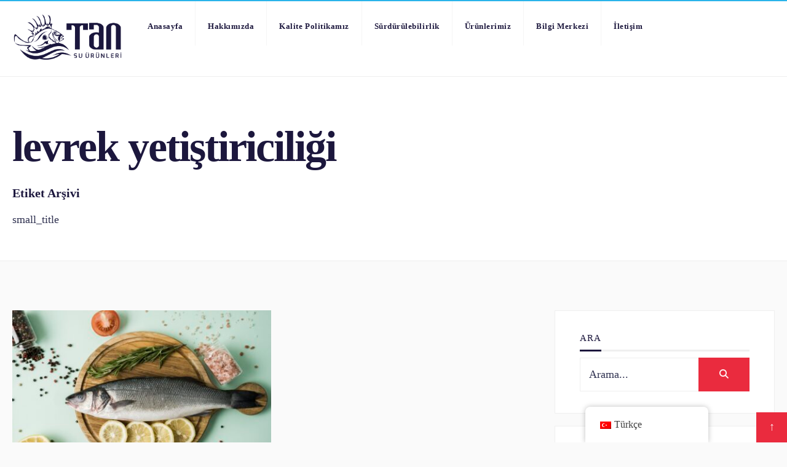

--- FILE ---
content_type: text/html; charset=UTF-8
request_url: https://tansuurunleri.com.tr/tag/levrek-yetistiriciligi/
body_size: 18040
content:
<!DOCTYPE html><html dir="ltr" lang="tr-TR" prefix="og: https://ogp.me/ns#"><head><script data-no-optimize="1">var litespeed_docref=sessionStorage.getItem("litespeed_docref");litespeed_docref&&(Object.defineProperty(document,"referrer",{get:function(){return litespeed_docref}}),sessionStorage.removeItem("litespeed_docref"));</script><meta charset="UTF-8"><link data-optimized="2" rel="stylesheet" href="https://tansuurunleri.com.tr/wp-content/litespeed/css/e1d0a65fbde1df4fde2f2494845c7e8a.css?ver=cb06e" /><meta name="viewport" content="width=device-width, initial-scale=1" /><link rel="pingback" href="https://tansuurunleri.com.tr/xmlrpc.php" /><title>levrek yetiştiriciliği | Tan Su Ürünleri | Balıkmar &amp; Tanex Seafood</title><meta name="description" content="levrek yetiştiriciliği | Tan Su Ürünleri | Balıkmar &amp; Tanex Seafood" /><meta name="robots" content="max-image-preview:large" /><link rel="canonical" href="https://tansuurunleri.com.tr/tag/levrek-yetistiriciligi/" /><meta name="generator" content="All in One SEO (AIOSEO) 4.9.3" /> <script type="application/ld+json" class="aioseo-schema">{"@context":"https:\/\/schema.org","@graph":[{"@type":"BreadcrumbList","@id":"https:\/\/tansuurunleri.com.tr\/tag\/levrek-yetistiriciligi\/#breadcrumblist","itemListElement":[{"@type":"ListItem","@id":"https:\/\/tansuurunleri.com.tr#listItem","position":1,"name":"Home","item":"https:\/\/tansuurunleri.com.tr","nextItem":{"@type":"ListItem","@id":"https:\/\/tansuurunleri.com.tr\/tag\/levrek-yetistiriciligi\/#listItem","name":"levrek yeti\u015ftiricili\u011fi"}},{"@type":"ListItem","@id":"https:\/\/tansuurunleri.com.tr\/tag\/levrek-yetistiriciligi\/#listItem","position":2,"name":"levrek yeti\u015ftiricili\u011fi","previousItem":{"@type":"ListItem","@id":"https:\/\/tansuurunleri.com.tr#listItem","name":"Home"}}]},{"@type":"CollectionPage","@id":"https:\/\/tansuurunleri.com.tr\/tag\/levrek-yetistiriciligi\/#collectionpage","url":"https:\/\/tansuurunleri.com.tr\/tag\/levrek-yetistiriciligi\/","name":"levrek yeti\u015ftiricili\u011fi | Tan Su \u00dcr\u00fcnleri | Bal\u0131kmar & Tanex Seafood","description":"levrek yeti\u015ftiricili\u011fi | Tan Su \u00dcr\u00fcnleri | Bal\u0131kmar & Tanex Seafood","inLanguage":"tr-TR","isPartOf":{"@id":"https:\/\/tansuurunleri.com.tr\/#website"},"breadcrumb":{"@id":"https:\/\/tansuurunleri.com.tr\/tag\/levrek-yetistiriciligi\/#breadcrumblist"}},{"@type":"Organization","@id":"https:\/\/tansuurunleri.com.tr\/#organization","name":"Tan Su \u00dcr\u00fcnleri San. ve Tic. Ltd. \u015eti.","description":"Tan Su \u00dcr\u00fcnleri, taze ve sa\u011fl\u0131kl\u0131 deniz \u00fcr\u00fcnleriyle sofralar\u0131n\u0131za lezzet kat\u0131yor. En kaliteli bal\u0131k ve deniz mahsullerini sizin i\u00e7in \u00f6zenle se\u00e7iyoruz. Sa\u011fl\u0131kl\u0131 beslenmenin ve nefis yemeklerin keyfini Tan Su \u00dcr\u00fcnleri ile ya\u015fay\u0131n!","url":"https:\/\/tansuurunleri.com.tr\/","email":"info@tansuurunleri.com.tr","telephone":"+902324721535","logo":{"@type":"ImageObject","url":"http:\/\/tansuurunleri.com.tr\/wp-content\/uploads\/2024\/05\/cropped-tansuurunleri_logo_iceblue.png","@id":"https:\/\/tansuurunleri.com.tr\/tag\/levrek-yetistiriciligi\/#organizationLogo"},"image":{"@id":"https:\/\/tansuurunleri.com.tr\/tag\/levrek-yetistiriciligi\/#organizationLogo"},"sameAs":["https:\/\/www.facebook.com\/balikmartr","https:\/\/www.instagram.com\/balikmar_tr\/","https:\/\/www.youtube.com\/channel\/UCicGZrL82-7QLLGM11f1MOw","https:\/\/www.linkedin.com\/company\/tan-su-rnleri-san-ve-tic-ltd-ti"]},{"@type":"WebSite","@id":"https:\/\/tansuurunleri.com.tr\/#website","url":"https:\/\/tansuurunleri.com.tr\/","name":"Tan Su \u00dcr\u00fcnleri | Bal\u0131kmar & Tanex Seafood","description":"Bal\u0131kmar & Tanex Seafood","inLanguage":"tr-TR","publisher":{"@id":"https:\/\/tansuurunleri.com.tr\/#organization"}}]}</script> <link rel='dns-prefetch' href='//www.googletagmanager.com' /><link rel='dns-prefetch' href='//fonts.googleapis.com' /><link rel='preconnect' href='https://fonts.gstatic.com' crossorigin /><link rel="alternate" type="application/rss+xml" title="Tan Su Ürünleri &raquo; akışı" href="https://tansuurunleri.com.tr/feed/" /><link rel="alternate" type="application/rss+xml" title="Tan Su Ürünleri &raquo; yorum akışı" href="https://tansuurunleri.com.tr/comments/feed/" /><link rel="alternate" type="application/rss+xml" title="Tan Su Ürünleri &raquo; levrek yetiştiriciliği etiket akışı" href="https://tansuurunleri.com.tr/tag/levrek-yetistiriciligi/feed/" /><style id='wp-img-auto-sizes-contain-inline-css' type='text/css'>img:is([sizes=auto i],[sizes^="auto," i]){contain-intrinsic-size:3000px 1500px}
/*# sourceURL=wp-img-auto-sizes-contain-inline-css */</style><style id='classic-theme-styles-inline-css' type='text/css'>/*! This file is auto-generated */
.wp-block-button__link{color:#fff;background-color:#32373c;border-radius:9999px;box-shadow:none;text-decoration:none;padding:calc(.667em + 2px) calc(1.333em + 2px);font-size:1.125em}.wp-block-file__button{background:#32373c;color:#fff;text-decoration:none}
/*# sourceURL=/wp-includes/css/classic-themes.min.css */</style><link rel="preload" as="style" href="https://fonts.googleapis.com/css?family=Atkinson%20Hyperlegible:400,700,400italic,700italic%7CSyne:700%7CJost:400,500,600%7CLato:700&#038;display=swap&#038;ver=1732120397" /><noscript><link rel="stylesheet" href="https://fonts.googleapis.com/css?family=Atkinson%20Hyperlegible:400,700,400italic,700italic%7CSyne:700%7CJost:400,500,600%7CLato:700&#038;display=swap&#038;ver=1732120397" /></noscript><script type="litespeed/javascript" data-src="https://tansuurunleri.com.tr/wp-includes/js/jquery/jquery.min.js" id="jquery-core-js"></script> 
 <script type="litespeed/javascript" data-src="https://www.googletagmanager.com/gtag/js?id=GT-TQSRN6TN" id="google_gtagjs-js"></script> <script id="google_gtagjs-js-after" type="litespeed/javascript">window.dataLayer=window.dataLayer||[];function gtag(){dataLayer.push(arguments)}
gtag("set","linker",{"domains":["tansuurunleri.com.tr"]});gtag("js",new Date());gtag("set","developer_id.dZTNiMT",!0);gtag("config","GT-TQSRN6TN")</script> <link rel="https://api.w.org/" href="https://tansuurunleri.com.tr/wp-json/" /><link rel="alternate" title="JSON" type="application/json" href="https://tansuurunleri.com.tr/wp-json/wp/v2/tags/177" /><link rel="EditURI" type="application/rsd+xml" title="RSD" href="https://tansuurunleri.com.tr/xmlrpc.php?rsd" /><meta name="generator" content="WordPress 6.9" /><meta name="generator" content="Redux 4.5.0" /><meta name="generator" content="Site Kit by Google 1.170.0" /><link rel="alternate" hreflang="tr-TR" href="https://tansuurunleri.com.tr/tag/levrek-yetistiriciligi/"/><link rel="alternate" hreflang="en-US" href="https://tansuurunleri.com.tr/en/tag/levrek-yetistiriciligi/"/><link rel="alternate" hreflang="tr" href="https://tansuurunleri.com.tr/tag/levrek-yetistiriciligi/"/><link rel="alternate" hreflang="en" href="https://tansuurunleri.com.tr/en/tag/levrek-yetistiriciligi/"/><meta name="generator" content="Elementor 3.25.9; features: e_font_icon_svg, additional_custom_breakpoints, e_optimized_control_loading; settings: css_print_method-external, google_font-enabled, font_display-swap"><style>.e-con.e-parent:nth-of-type(n+4):not(.e-lazyloaded):not(.e-no-lazyload),
				.e-con.e-parent:nth-of-type(n+4):not(.e-lazyloaded):not(.e-no-lazyload) * {
					background-image: none !important;
				}
				@media screen and (max-height: 1024px) {
					.e-con.e-parent:nth-of-type(n+3):not(.e-lazyloaded):not(.e-no-lazyload),
					.e-con.e-parent:nth-of-type(n+3):not(.e-lazyloaded):not(.e-no-lazyload) * {
						background-image: none !important;
					}
				}
				@media screen and (max-height: 640px) {
					.e-con.e-parent:nth-of-type(n+2):not(.e-lazyloaded):not(.e-no-lazyload),
					.e-con.e-parent:nth-of-type(n+2):not(.e-lazyloaded):not(.e-no-lazyload) * {
						background-image: none !important;
					}
				}</style><link rel="icon" href="https://tansuurunleri.com.tr/wp-content/uploads/2024/06/tansuurunleri_logo_icon-90x90.png" sizes="32x32" /><link rel="icon" href="https://tansuurunleri.com.tr/wp-content/uploads/2024/06/tansuurunleri_logo_icon-236x236.png" sizes="192x192" /><link rel="apple-touch-icon" href="https://tansuurunleri.com.tr/wp-content/uploads/2024/06/tansuurunleri_logo_icon-236x236.png" /><meta name="msapplication-TileImage" content="https://tansuurunleri.com.tr/wp-content/uploads/2024/06/tansuurunleri_logo_icon-300x300.png" /><style type="text/css" id="wp-custom-css">.elementor-icon-list-item .fas.fa-times{
	color:red !important;
}</style><style id="themnific_redux-dynamic-css" title="dynamic-css" class="redux-options-output">body,input,button,select,textarea,#wpmem_reg fieldset,#wpmem_login fieldset{font-family:"Atkinson Hyperlegible";font-weight:400;font-style:normal;color:#303251;font-size:18px;}body,.widgetable{background-color:#fafafa;}.ghost,.single .give-goal-progress,.sidebar_item,#comments .navigation a,a.page-numbers,.page-numbers.dots,.postinfo .mc4wp-form,.tmnf_tags a,.item .sticky .item_inn,.tmnf_entry blockquote{background-color:#fff;}a{color:#22224c;}a:hover{color:#484887;}a:active{color:#76c0e0;}.tmnf_entry p a,.tmnf_entry ol a,.tmnf_entry ul a,.elementor-text-editor a{color:#c15164;}.tmnf_entry p a:hover,.tmnf_entry li a:hover{background-color:#001563;}.tmnf_border,.head_logo_below #header.tmnf_border,.page_header,.sidebar_item,.sidebar_item ul.menu li,.project_post .tmnf_excerpt,input, textarea,select,.sidebar_item li,.comment-body,.tagcloud a,.page-numbers,.nav_item a,.tmnf_tags a,.postinfo .mc4wp-form,table,table th,table td,.wp-block-search .wp-block-search__input{border-color:#efefef;}#sidebar,.post-pagination span{color:#37384c;}.widgetable a{color:#404051;}.widgetable a:hover{color:#c15164;}#header,.header_transparent .tmnf_menu_row.scrollDown{background-color:#fff;}h1.logo a{font-family:Syne;font-weight:700;font-style:normal;color:#1c173d;font-size:25px;}#navigation{background-color:#fff;}.nav>li>a,.header_icon a,.header_text{font-family:Syne;font-weight:700;font-style:normal;color:#1c173d;font-size:13px;}.nav>li.current-menu-item>a,.nav >li>a:hover{border-color:#ea2b3e;}.nav >li.menu-item-has-children>a::after{color:#ea2b3e;}.header_centered #add-nav a,.header_centered .tmnf_social_icons li a{color:#0b3524;}#header.tmnf_border,.tmnf_menu_row,.header_icon{border-color:#efefef;}.nav li ul{background-color:#303149;}.nav>li>ul:after,.nav > li.mega:hover::after{border-left-color:#303149;}body.rtl .nav>li>ul:after,body.rtl .nav > li.mega:hover::after{border-right-color:#303149;}.nav ul li>a{font-family:Jost;font-weight:400;font-style:normal;color:#e0f1f9;font-size:15px;}.show-menu,#main-nav>li.special>a,a .tmnf_mobile_dropdown{background-color:#ea2b3e;}.show-menu,#main-nav>li.special>a,#main-nav>li.special>a:hover i,a .tmnf_mobile_dropdown{color:#ffffff;}.show-menu:hover,#main-nav>li.special>a:hover{background-color:#c15164;}.show-menu:hover,#main-nav>li.special>a:hover,#main-nav>li.special>a:hover i{color:#fff;}#main-nav>li.special{margin-top:0px;margin-right:0px;}[class*="hero-cover"]  .will_stick.scrollDown,.page-header-image,.main_slider_wrap,[class*="hero-cover"] #header,.imgwrap,.owl-item,.tmnf_respo_magic #navigation{background-color:#1c173d;}.page-header-image p,.page-header-image h1.entry-title,.page-header-image .meta a,[class*="hero-cover"]  #header .nav > li:not(.special) > a,[class*="hero-cover"]  #header #titles a,[class*="hero-cover"] #header .tmnf_social_icons a,[class*="hero-cover"] #header .tmnf_social_icons a:hover,[class*="hero-cover"]  #header .social-menu a,.has-post-thumbnail:hover .titles_over a,.has-post-thumbnail:hover .titles_over p,.tmnf_carousel a,.page-header-image .main_breadcrumbs,.page-header-image .main_breadcrumbs a,.tmnf_respo_magic #navigation a{color:#f2faff;}#titles,.titles_fix{width:200px;}#titles .logo{margin-top:20px;margin-bottom:25px;}#navigation>ul>li{padding-top:15px;padding-bottom:12px;}.tmnf_topnav_row{background-color:#2ab4ea;}#topnav,#topnav h2,#topnav a{color:#b1dfe9;}#add-nav>li>a{color:#0b3524;font-size:17px;}#add-nav li i,.header_text i{color:#2ab4ea;}.footer_icons img{width:160px;}#footer,#footer .searchform input.s,.footop-right{background-color:#23233a;}#footer p,#footer,#footer h4,#footer .textwidget p a{color:#edf6ff;}#footer a,#footer a span,#footer h2,#footer h3,#footer .meta,#footer .meta a,#footer .searchform input.s,.footer_credits,#footer .textwidget p{color:#cfe2f7;}#footer a:hover,#footer a:hover span{color:#ea2b3e;}#footer .tmnf_border,.tmnf_foocol li,#footer a,#footer .tmnf_social_icons li a,#footer .searchform input.s,#footer input,#footer table,#footer table th,#footer table td{border-color:#41415b;}.large_title,.tmnf_titles_are_large h3,.eleslideinside h1,.eleslideinside h2{font-family:Syne;font-weight:700;font-style:normal;color:#1c173d;font-size:70px;}.medium_title,.tmnf_titles_are_medium h3{font-family:Syne;font-weight:700;font-style:normal;color:#1c173d;font-size:32px;}.small_title,.tmnf_titles_are_small h3{font-family:Syne;font-weight:700;font-style:normal;color:#1c173d;font-size:20px;}#submit,.tmnf_social_icons li a span,.mainbutton,.show-menu span,.post_nav_text,.tptn_title,.folio_nav_item a,.sidebar_item .menu>li>a{font-family:Jost;font-weight:500;font-style:normal;color:#1c173d;font-size:16px;}h1{font-family:Syne;font-weight:700;font-style:normal;color:#1c173d;font-size:26px;}h2,blockquote,.footer_tagline h2{font-family:Syne;font-weight:700;font-style:normal;color:#1c173d;font-size:30px;}h3,.footer_button{font-family:Syne;font-weight:700;font-style:normal;color:#1c173d;font-size:24px;}h4{font-family:Lato;font-weight:700;font-style:normal;color:#1c173d;font-size:22px;}h5{font-family:Lato;font-weight:700;font-style:normal;color:#1c173d;font-size:20px;}h6{font-family:Lato;font-weight:700;font-style:normal;color:#1c173d;font-size:18px;}.tmnf_meta,.crumb,.post_nav_text span,.tmnf_tags,.tptn_date{font-family:Jost;font-weight:600;font-style:normal;color:#34345b;font-size:12px;}.tmnf_meta a,.main_breadcrumbs span::after{color:#4d4977;}a.mainbutton.inv,.tptn_posts_widget li::before,.tmnf_meta_categs,.give-btn.give-default-level{background-color:#1c173d;}.main-breadcrumbs span::after{color:#1c173d;}.tmnf_meta_categs:after{border-right-color:#1c173d;}a.mainbutton.inv,.tptn_posts_widget li::before,.tmnf_meta_categs,.tmnf_meta_categs a,.give-btn.give-default-level{color:#edf1ff;}.ribbon,a.mainbutton,.owl-nav>div,.cat_nr,#respond #submit,.page-numbers.current,#submit,input[type="submit"],input.button,button.submit,#comments .navigation a,.reply a,.post_pagination_inn,.tmnf_social_icons li a:hover,.wp-block-search .wp-block-search__button,.give-btn.give-btn-reveal,.give-btn.give-btn-modal,.menu li.current-menu-item,#woo-inn a.button,body.woocommerce-page button.button,body.woocommerce-page .button.alt{background-color:#ea2b3e;}input.button,button.submit,.page-link>span,#portfolio-filter li.current-cat a{border-color:#ea2b3e;}.item .sticky:before{color:#ea2b3e;}.ribbon,.ribbon a,a.ribbon,.ribbon p,#footer .ribbon,a.mainbutton,.owl-nav>div,.cat_nr,.page-numbers.current,.format-quote blockquote,.reply a,#respond #submit,input[type="submit"],.post_pagination p a span,.tmnf_social_icons li a:hover,#header .tmnf_social_icons li a:hover,#footer .tmnf_social_icons li a:hover,#footer .tmnf_social_icons li a:hover span,.wp-block-search .wp-block-search__button,.give-btn.give-btn-reveal,.give-btn.give-btn-modal,.menu li.current-menu-item>a,#woo-inn a.button,body.woocommerce-page button.button,body.woocommerce-page .button.alt{color:#fff4f5;}a.searchSubmit:hover,.ribbon:hover,a.mainbutton:hover,.meta_more a:hover,.nav-links>a:hover,span.page-numbers:hover,.tmnf_tags a:hover,.reply a:hover,input[type="submit"]:hover,h4.widget>span:after,.post_pagination p a:hover span,.owl-nav>div:hover,input[type="submit"]:hover,#woo-inn a.button:hover,body.woocommerce-page button.button:hover,body.woocommerce-page .button.alt:hover{background-color:#1c173d;}input.button:hover,button.submit:hover,.tmnf_tags a:hover{border-color:#1c173d;}#footer a.mainbutton:hover,.ribbon:hover,.ribbon:hover a,.ribbon a:hover,.ribbon:hover p,#footer .ribbon:hover,.entry a.ribbon:hover,a.mainbutton:hover,.nav-links>a:hover,span.page-numbers:hover,.tmnf_tags a:hover,.reply a:hover,input[type="submit"]:hover,.post_pagination p a:hover span,.owl-nav>div:hover,input[type="submit"]:hover,#woo-inn a.button:hover,body.woocommerce-page button.button:hover,body.woocommerce-page .button.alt:hover{color:#ffffff;}.imgwrap,.page_header_image,.post_nav_image,.owl-item,.footop.populated{background-color:#100d42;}.page_header_image,.page_header_image a,.page_header_image h1,.page_header_image p,.page_header_image .main_breadcrumbs span,.page_header_image .tmnf_archive_subtitle,.post_nav_image .arrow,.mag_item_overlay.has-post-thumbnail .item_inn a,.mag_item_overlay.has-post-thumbnail .item_inn p,.evnt_date span,#footop.populated h2{color:#ffffff;}.slider_overlay_small{background-color:#0c103d;}</style><style id="wpforms-css-vars-root">:root {
					--wpforms-field-border-radius: 3px;
--wpforms-field-border-style: solid;
--wpforms-field-border-size: 1px;
--wpforms-field-background-color: #ffffff;
--wpforms-field-border-color: rgba( 0, 0, 0, 0.25 );
--wpforms-field-border-color-spare: rgba( 0, 0, 0, 0.25 );
--wpforms-field-text-color: rgba( 0, 0, 0, 0.7 );
--wpforms-field-menu-color: #ffffff;
--wpforms-label-color: rgba( 0, 0, 0, 0.85 );
--wpforms-label-sublabel-color: rgba( 0, 0, 0, 0.55 );
--wpforms-label-error-color: #d63637;
--wpforms-button-border-radius: 3px;
--wpforms-button-border-style: none;
--wpforms-button-border-size: 1px;
--wpforms-button-background-color: #066aab;
--wpforms-button-border-color: #066aab;
--wpforms-button-text-color: #ffffff;
--wpforms-page-break-color: #066aab;
--wpforms-background-image: none;
--wpforms-background-position: center center;
--wpforms-background-repeat: no-repeat;
--wpforms-background-size: cover;
--wpforms-background-width: 100px;
--wpforms-background-height: 100px;
--wpforms-background-color: rgba( 0, 0, 0, 0 );
--wpforms-background-url: none;
--wpforms-container-padding: 0px;
--wpforms-container-border-style: none;
--wpforms-container-border-width: 1px;
--wpforms-container-border-color: #000000;
--wpforms-container-border-radius: 3px;
--wpforms-field-size-input-height: 43px;
--wpforms-field-size-input-spacing: 15px;
--wpforms-field-size-font-size: 16px;
--wpforms-field-size-line-height: 19px;
--wpforms-field-size-padding-h: 14px;
--wpforms-field-size-checkbox-size: 16px;
--wpforms-field-size-sublabel-spacing: 5px;
--wpforms-field-size-icon-size: 1;
--wpforms-label-size-font-size: 16px;
--wpforms-label-size-line-height: 19px;
--wpforms-label-size-sublabel-font-size: 14px;
--wpforms-label-size-sublabel-line-height: 17px;
--wpforms-button-size-font-size: 17px;
--wpforms-button-size-height: 41px;
--wpforms-button-size-padding-h: 15px;
--wpforms-button-size-margin-top: 10px;
--wpforms-container-shadow-size-box-shadow: none;

				}</style><style id='wp-block-heading-inline-css' type='text/css'>h1:where(.wp-block-heading).has-background,h2:where(.wp-block-heading).has-background,h3:where(.wp-block-heading).has-background,h4:where(.wp-block-heading).has-background,h5:where(.wp-block-heading).has-background,h6:where(.wp-block-heading).has-background{padding:1.25em 2.375em}h1.has-text-align-left[style*=writing-mode]:where([style*=vertical-lr]),h1.has-text-align-right[style*=writing-mode]:where([style*=vertical-rl]),h2.has-text-align-left[style*=writing-mode]:where([style*=vertical-lr]),h2.has-text-align-right[style*=writing-mode]:where([style*=vertical-rl]),h3.has-text-align-left[style*=writing-mode]:where([style*=vertical-lr]),h3.has-text-align-right[style*=writing-mode]:where([style*=vertical-rl]),h4.has-text-align-left[style*=writing-mode]:where([style*=vertical-lr]),h4.has-text-align-right[style*=writing-mode]:where([style*=vertical-rl]),h5.has-text-align-left[style*=writing-mode]:where([style*=vertical-lr]),h5.has-text-align-right[style*=writing-mode]:where([style*=vertical-rl]),h6.has-text-align-left[style*=writing-mode]:where([style*=vertical-lr]),h6.has-text-align-right[style*=writing-mode]:where([style*=vertical-rl]){rotate:180deg}
/*# sourceURL=https://tansuurunleri.com.tr/wp-includes/blocks/heading/style.min.css */</style><style id='wp-block-latest-posts-inline-css' type='text/css'>.wp-block-latest-posts{box-sizing:border-box}.wp-block-latest-posts.alignleft{margin-right:2em}.wp-block-latest-posts.alignright{margin-left:2em}.wp-block-latest-posts.wp-block-latest-posts__list{list-style:none}.wp-block-latest-posts.wp-block-latest-posts__list li{clear:both;overflow-wrap:break-word}.wp-block-latest-posts.is-grid{display:flex;flex-wrap:wrap}.wp-block-latest-posts.is-grid li{margin:0 1.25em 1.25em 0;width:100%}@media (min-width:600px){.wp-block-latest-posts.columns-2 li{width:calc(50% - .625em)}.wp-block-latest-posts.columns-2 li:nth-child(2n){margin-right:0}.wp-block-latest-posts.columns-3 li{width:calc(33.33333% - .83333em)}.wp-block-latest-posts.columns-3 li:nth-child(3n){margin-right:0}.wp-block-latest-posts.columns-4 li{width:calc(25% - .9375em)}.wp-block-latest-posts.columns-4 li:nth-child(4n){margin-right:0}.wp-block-latest-posts.columns-5 li{width:calc(20% - 1em)}.wp-block-latest-posts.columns-5 li:nth-child(5n){margin-right:0}.wp-block-latest-posts.columns-6 li{width:calc(16.66667% - 1.04167em)}.wp-block-latest-posts.columns-6 li:nth-child(6n){margin-right:0}}:root :where(.wp-block-latest-posts.is-grid){padding:0}:root :where(.wp-block-latest-posts.wp-block-latest-posts__list){padding-left:0}.wp-block-latest-posts__post-author,.wp-block-latest-posts__post-date{display:block;font-size:.8125em}.wp-block-latest-posts__post-excerpt,.wp-block-latest-posts__post-full-content{margin-bottom:1em;margin-top:.5em}.wp-block-latest-posts__featured-image a{display:inline-block}.wp-block-latest-posts__featured-image img{height:auto;max-width:100%;width:auto}.wp-block-latest-posts__featured-image.alignleft{float:left;margin-right:1em}.wp-block-latest-posts__featured-image.alignright{float:right;margin-left:1em}.wp-block-latest-posts__featured-image.aligncenter{margin-bottom:1em;text-align:center}
/*# sourceURL=https://tansuurunleri.com.tr/wp-includes/blocks/latest-posts/style.min.css */</style><style id='wp-block-tag-cloud-inline-css' type='text/css'>.wp-block-tag-cloud{box-sizing:border-box}.wp-block-tag-cloud.aligncenter{justify-content:center;text-align:center}.wp-block-tag-cloud a{display:inline-block;margin-right:5px}.wp-block-tag-cloud span{display:inline-block;margin-left:5px;text-decoration:none}:root :where(.wp-block-tag-cloud.is-style-outline){display:flex;flex-wrap:wrap;gap:1ch}:root :where(.wp-block-tag-cloud.is-style-outline a){border:1px solid;font-size:unset!important;margin-right:0;padding:1ch 2ch;text-decoration:none!important}
/*# sourceURL=https://tansuurunleri.com.tr/wp-includes/blocks/tag-cloud/style.min.css */</style><style id='wp-block-group-inline-css' type='text/css'>.wp-block-group{box-sizing:border-box}:where(.wp-block-group.wp-block-group-is-layout-constrained){position:relative}
/*# sourceURL=https://tansuurunleri.com.tr/wp-includes/blocks/group/style.min.css */</style><style id='wp-block-group-theme-inline-css' type='text/css'>:where(.wp-block-group.has-background){padding:1.25em 2.375em}
/*# sourceURL=https://tansuurunleri.com.tr/wp-includes/blocks/group/theme.min.css */</style><style id='global-styles-inline-css' type='text/css'>:root{--wp--preset--aspect-ratio--square: 1;--wp--preset--aspect-ratio--4-3: 4/3;--wp--preset--aspect-ratio--3-4: 3/4;--wp--preset--aspect-ratio--3-2: 3/2;--wp--preset--aspect-ratio--2-3: 2/3;--wp--preset--aspect-ratio--16-9: 16/9;--wp--preset--aspect-ratio--9-16: 9/16;--wp--preset--color--black: #000000;--wp--preset--color--cyan-bluish-gray: #abb8c3;--wp--preset--color--white: #ffffff;--wp--preset--color--pale-pink: #f78da7;--wp--preset--color--vivid-red: #cf2e2e;--wp--preset--color--luminous-vivid-orange: #ff6900;--wp--preset--color--luminous-vivid-amber: #fcb900;--wp--preset--color--light-green-cyan: #7bdcb5;--wp--preset--color--vivid-green-cyan: #00d084;--wp--preset--color--pale-cyan-blue: #8ed1fc;--wp--preset--color--vivid-cyan-blue: #0693e3;--wp--preset--color--vivid-purple: #9b51e0;--wp--preset--gradient--vivid-cyan-blue-to-vivid-purple: linear-gradient(135deg,rgb(6,147,227) 0%,rgb(155,81,224) 100%);--wp--preset--gradient--light-green-cyan-to-vivid-green-cyan: linear-gradient(135deg,rgb(122,220,180) 0%,rgb(0,208,130) 100%);--wp--preset--gradient--luminous-vivid-amber-to-luminous-vivid-orange: linear-gradient(135deg,rgb(252,185,0) 0%,rgb(255,105,0) 100%);--wp--preset--gradient--luminous-vivid-orange-to-vivid-red: linear-gradient(135deg,rgb(255,105,0) 0%,rgb(207,46,46) 100%);--wp--preset--gradient--very-light-gray-to-cyan-bluish-gray: linear-gradient(135deg,rgb(238,238,238) 0%,rgb(169,184,195) 100%);--wp--preset--gradient--cool-to-warm-spectrum: linear-gradient(135deg,rgb(74,234,220) 0%,rgb(151,120,209) 20%,rgb(207,42,186) 40%,rgb(238,44,130) 60%,rgb(251,105,98) 80%,rgb(254,248,76) 100%);--wp--preset--gradient--blush-light-purple: linear-gradient(135deg,rgb(255,206,236) 0%,rgb(152,150,240) 100%);--wp--preset--gradient--blush-bordeaux: linear-gradient(135deg,rgb(254,205,165) 0%,rgb(254,45,45) 50%,rgb(107,0,62) 100%);--wp--preset--gradient--luminous-dusk: linear-gradient(135deg,rgb(255,203,112) 0%,rgb(199,81,192) 50%,rgb(65,88,208) 100%);--wp--preset--gradient--pale-ocean: linear-gradient(135deg,rgb(255,245,203) 0%,rgb(182,227,212) 50%,rgb(51,167,181) 100%);--wp--preset--gradient--electric-grass: linear-gradient(135deg,rgb(202,248,128) 0%,rgb(113,206,126) 100%);--wp--preset--gradient--midnight: linear-gradient(135deg,rgb(2,3,129) 0%,rgb(40,116,252) 100%);--wp--preset--font-size--small: 13px;--wp--preset--font-size--medium: 20px;--wp--preset--font-size--large: 36px;--wp--preset--font-size--x-large: 42px;--wp--preset--spacing--20: 0.44rem;--wp--preset--spacing--30: 0.67rem;--wp--preset--spacing--40: 1rem;--wp--preset--spacing--50: 1.5rem;--wp--preset--spacing--60: 2.25rem;--wp--preset--spacing--70: 3.38rem;--wp--preset--spacing--80: 5.06rem;--wp--preset--shadow--natural: 6px 6px 9px rgba(0, 0, 0, 0.2);--wp--preset--shadow--deep: 12px 12px 50px rgba(0, 0, 0, 0.4);--wp--preset--shadow--sharp: 6px 6px 0px rgba(0, 0, 0, 0.2);--wp--preset--shadow--outlined: 6px 6px 0px -3px rgb(255, 255, 255), 6px 6px rgb(0, 0, 0);--wp--preset--shadow--crisp: 6px 6px 0px rgb(0, 0, 0);}:where(.is-layout-flex){gap: 0.5em;}:where(.is-layout-grid){gap: 0.5em;}body .is-layout-flex{display: flex;}.is-layout-flex{flex-wrap: wrap;align-items: center;}.is-layout-flex > :is(*, div){margin: 0;}body .is-layout-grid{display: grid;}.is-layout-grid > :is(*, div){margin: 0;}:where(.wp-block-columns.is-layout-flex){gap: 2em;}:where(.wp-block-columns.is-layout-grid){gap: 2em;}:where(.wp-block-post-template.is-layout-flex){gap: 1.25em;}:where(.wp-block-post-template.is-layout-grid){gap: 1.25em;}.has-black-color{color: var(--wp--preset--color--black) !important;}.has-cyan-bluish-gray-color{color: var(--wp--preset--color--cyan-bluish-gray) !important;}.has-white-color{color: var(--wp--preset--color--white) !important;}.has-pale-pink-color{color: var(--wp--preset--color--pale-pink) !important;}.has-vivid-red-color{color: var(--wp--preset--color--vivid-red) !important;}.has-luminous-vivid-orange-color{color: var(--wp--preset--color--luminous-vivid-orange) !important;}.has-luminous-vivid-amber-color{color: var(--wp--preset--color--luminous-vivid-amber) !important;}.has-light-green-cyan-color{color: var(--wp--preset--color--light-green-cyan) !important;}.has-vivid-green-cyan-color{color: var(--wp--preset--color--vivid-green-cyan) !important;}.has-pale-cyan-blue-color{color: var(--wp--preset--color--pale-cyan-blue) !important;}.has-vivid-cyan-blue-color{color: var(--wp--preset--color--vivid-cyan-blue) !important;}.has-vivid-purple-color{color: var(--wp--preset--color--vivid-purple) !important;}.has-black-background-color{background-color: var(--wp--preset--color--black) !important;}.has-cyan-bluish-gray-background-color{background-color: var(--wp--preset--color--cyan-bluish-gray) !important;}.has-white-background-color{background-color: var(--wp--preset--color--white) !important;}.has-pale-pink-background-color{background-color: var(--wp--preset--color--pale-pink) !important;}.has-vivid-red-background-color{background-color: var(--wp--preset--color--vivid-red) !important;}.has-luminous-vivid-orange-background-color{background-color: var(--wp--preset--color--luminous-vivid-orange) !important;}.has-luminous-vivid-amber-background-color{background-color: var(--wp--preset--color--luminous-vivid-amber) !important;}.has-light-green-cyan-background-color{background-color: var(--wp--preset--color--light-green-cyan) !important;}.has-vivid-green-cyan-background-color{background-color: var(--wp--preset--color--vivid-green-cyan) !important;}.has-pale-cyan-blue-background-color{background-color: var(--wp--preset--color--pale-cyan-blue) !important;}.has-vivid-cyan-blue-background-color{background-color: var(--wp--preset--color--vivid-cyan-blue) !important;}.has-vivid-purple-background-color{background-color: var(--wp--preset--color--vivid-purple) !important;}.has-black-border-color{border-color: var(--wp--preset--color--black) !important;}.has-cyan-bluish-gray-border-color{border-color: var(--wp--preset--color--cyan-bluish-gray) !important;}.has-white-border-color{border-color: var(--wp--preset--color--white) !important;}.has-pale-pink-border-color{border-color: var(--wp--preset--color--pale-pink) !important;}.has-vivid-red-border-color{border-color: var(--wp--preset--color--vivid-red) !important;}.has-luminous-vivid-orange-border-color{border-color: var(--wp--preset--color--luminous-vivid-orange) !important;}.has-luminous-vivid-amber-border-color{border-color: var(--wp--preset--color--luminous-vivid-amber) !important;}.has-light-green-cyan-border-color{border-color: var(--wp--preset--color--light-green-cyan) !important;}.has-vivid-green-cyan-border-color{border-color: var(--wp--preset--color--vivid-green-cyan) !important;}.has-pale-cyan-blue-border-color{border-color: var(--wp--preset--color--pale-cyan-blue) !important;}.has-vivid-cyan-blue-border-color{border-color: var(--wp--preset--color--vivid-cyan-blue) !important;}.has-vivid-purple-border-color{border-color: var(--wp--preset--color--vivid-purple) !important;}.has-vivid-cyan-blue-to-vivid-purple-gradient-background{background: var(--wp--preset--gradient--vivid-cyan-blue-to-vivid-purple) !important;}.has-light-green-cyan-to-vivid-green-cyan-gradient-background{background: var(--wp--preset--gradient--light-green-cyan-to-vivid-green-cyan) !important;}.has-luminous-vivid-amber-to-luminous-vivid-orange-gradient-background{background: var(--wp--preset--gradient--luminous-vivid-amber-to-luminous-vivid-orange) !important;}.has-luminous-vivid-orange-to-vivid-red-gradient-background{background: var(--wp--preset--gradient--luminous-vivid-orange-to-vivid-red) !important;}.has-very-light-gray-to-cyan-bluish-gray-gradient-background{background: var(--wp--preset--gradient--very-light-gray-to-cyan-bluish-gray) !important;}.has-cool-to-warm-spectrum-gradient-background{background: var(--wp--preset--gradient--cool-to-warm-spectrum) !important;}.has-blush-light-purple-gradient-background{background: var(--wp--preset--gradient--blush-light-purple) !important;}.has-blush-bordeaux-gradient-background{background: var(--wp--preset--gradient--blush-bordeaux) !important;}.has-luminous-dusk-gradient-background{background: var(--wp--preset--gradient--luminous-dusk) !important;}.has-pale-ocean-gradient-background{background: var(--wp--preset--gradient--pale-ocean) !important;}.has-electric-grass-gradient-background{background: var(--wp--preset--gradient--electric-grass) !important;}.has-midnight-gradient-background{background: var(--wp--preset--gradient--midnight) !important;}.has-small-font-size{font-size: var(--wp--preset--font-size--small) !important;}.has-medium-font-size{font-size: var(--wp--preset--font-size--medium) !important;}.has-large-font-size{font-size: var(--wp--preset--font-size--large) !important;}.has-x-large-font-size{font-size: var(--wp--preset--font-size--x-large) !important;}
/*# sourceURL=global-styles-inline-css */</style></head><body class="archive tag tag-levrek-yetistiriciligi tag-177 wp-custom-logo wp-embed-responsive wp-theme-local-business translatepress-tr_TR wp-featherlight-captions elementor-default elementor-kit-5"><div class="wrapper_main tmnf_width_wide header_boxed head_default upper topnav_disabled image_css_none tmnf-sidebar-active tmnf-sidebar-flyoff-fix "><div id="header" class="tmnf_border tmnf_tranz" itemscope itemtype="http://schema.org/WPHeader">
<a class="screen-reader-text ribbon skip-link" href="#content_start">Skip to content</a><div class="header_logo_above header_default"><div id="topnav" class="tmnf_header_row tmnf_topnav_row"><div class="tmnf_container tmnf_container_head"><div class="tmnf_column tmnf_column_12"><div class="titles_fix"></div><ul class="tmnf_social_icons tranz"><li class="sprite-facebook"><a target="_blank" class="mk-social-facebook" title="Facebook" href="https://www.facebook.com/balikmartr"><i class="fa-brands fa-facebook-f"></i><span>Facebook</span></a></li><li class="sprite-instagram"><a class="mk-social-photobucket" title="Instagram" href="https://www.instagram.com/balikmar_tr/"><i class="fa-brands fa-instagram"></i><span>Instagram</span></a></li><li class="sprite-youtube"><a target="_blank" class="mk-social-youtube" title="YouTube" href="https://www.youtube.com/channel/UCicGZrL82-7QLLGM11f1MOw"><i class="fa-brands fa-youtube"></i><span>YouTube</span></a></li><li class="sprite-linkedin"><a target="_blank" class="mk-social-linkedin" title="LinkedIn" href="https://www.linkedin.com/company/tan-su-%C3%BCr%C3%BCnleri-san-ve-tic-ltd-%C5%9Fti"><i class="fa-brands fa-linkedin-in"></i><span>LinkedIn</span></a></li><li class="sprite-whatsapp"><a target="_blank" title="WhatsApp" href="https://api.whatsapp.com/send?phone=905331500347"><i class="fa-brands fa-whatsapp"></i><span>WhatsApp</span></a></li></ul></div></div></div><div class="clearfix"></div><div class="will_stick_wrap"><div class="tmnf_header_row tmnf_border tmnf_menu_row will_stick"><div class="tmnf_container tmnf_container_head"><div class="tmnf_column tmnf_column_12"><div id="titles" class="tranz2">
<a class="logo logo_main" href="https://tansuurunleri.com.tr/">
<img data-lazyloaded="1" src="[data-uri]" width="2084" height="890" class="this-is-logo tranz" data-src="https://tansuurunleri.com.tr/wp-content/uploads/2024/05/tansuurunleri_logo_darkblue.png" alt="Tan Su Ürünleri"/>
</a>
<a class="logo logo_inv" href="https://tansuurunleri.com.tr/">
<img data-lazyloaded="1" src="[data-uri]" width="2084" height="890" class="this-is-logo tranz" data-src="https://tansuurunleri.com.tr/wp-content/uploads/2024/05/tansuurunleri_logo_white.png" alt="Tan Su Ürünleri"/>
</a></div><div class="header-right"><div class="tmnf_navigation_wrap show-menu-visible">
<input type="checkbox" id="showmenu" aria-label="Open Menu">
<label for="showmenu" class="show-menu" tabindex="0"><i class="fas fa-bars"></i> <span>Menu</span></label><nav id="navigation" itemscope itemtype="http://schema.org/SiteNavigationElement" role="navigation" aria-label="Main Menu"><ul id="main-nav" class="nav" role="menubar"><li id="menu-item-7530" class="menu-item menu-item-type-post_type menu-item-object-page menu-item-home menu-item-7530"><a href="https://tansuurunleri.com.tr/">Anasayfa</a></li><li id="menu-item-7906" class="menu-item menu-item-type-post_type menu-item-object-page menu-item-7906"><a href="https://tansuurunleri.com.tr/about-us/">Hakkımızda</a></li><li id="menu-item-11384" class="menu-item menu-item-type-post_type menu-item-object-page menu-item-11384"><a href="https://tansuurunleri.com.tr/our-quality-policy/">Kalite Politikamız</a></li><li id="menu-item-11413" class="menu-item menu-item-type-post_type menu-item-object-page menu-item-11413"><a href="https://tansuurunleri.com.tr/sustainability/">Sürdürülebilirlik</a></li><li id="menu-item-11273" class="menu-item menu-item-type-post_type menu-item-object-page menu-item-11273"><a href="https://tansuurunleri.com.tr/our-products/">Ürünlerimiz</a></li><li id="menu-item-12115" class="menu-item menu-item-type-post_type menu-item-object-page current_page_parent menu-item-12115"><a href="https://tansuurunleri.com.tr/information-center/">Bilgi Merkezi</a></li><li id="menu-item-10609" class="menu-item menu-item-type-post_type menu-item-object-page menu-item-10609"><a href="https://tansuurunleri.com.tr/contact-us/">İletişim</a></li></ul></nav></div></div></div></div></div></div></div><div class="clearfix"></div></div><div class="clearfix"></div><div class="wrapper p-border"><div class="page_header page_header_plain ghost"><div class="tmnf_container"><div class="tmnf_column tmnf_column_12"><div class="main_breadcrumbs">
<span class="crumb crumb_home"><a href="https://tansuurunleri.com.tr/">Anasayfa</a></span></div><h1 class="archive_title large_title"><span class="maintitle">levrek yetiştiriciliği</span>
<span class="tmnf_archive_subtitle small_title">Etiket Arşivi</span></h1>
small_title</div></div></div><div class="tmnf_container blogger_sidebar"><div id="content_start" class="tmnf_anchor"></div><div id="content" class="tmnf_column tmnf_content"><div class="blogger tmnf_columns_wrap"><div class="item tmnf_column tmnf_column_6 item_placeholder"></div><div class="item tmnf_column tmnf_column_6"><div class="tranz tmnf_border post-11772 post type-post status-publish format-gallery has-post-thumbnail hentry category-deniz-urunleri tag-akdeniz-mutfagi tag-balik-tarifleri tag-balikcilik-sektoru tag-besin-degerleri tag-cevresel-surdurulebilirlik tag-deniz-urunleri tag-deniz-urunu-tarifleri tag-ekonomik-deger tag-izgara-levrek tag-levrek-baligi tag-levrek-cesitleri tag-levrek-ihracati tag-levrek-pisirme-yontemleri tag-levrek-tarifi tag-levrek-yetistiriciligi tag-omega-3 tag-organik-balikcilik tag-protein-kaynagi tag-saglikli-beslenme tag-saglikli-diyet tag-saglikli-yasam tag-sosyal-sorumluluk tag-surdurulebilir-balikcilik tag-taze-balik tag-taze-deniz-urunleri tag-turk-balikciligi tag-turk-mutfagi tag-yerel-uretim post_format-post-format-gallery"><div class="imgwrap">
<a href="https://tansuurunleri.com.tr/lezzet-ve-sagligin-simgesi-levrek-baligi-hakkinda-her-sey-2/">
<img data-lazyloaded="1" src="[data-uri]" fetchpriority="high" width="437" height="291" data-src="https://tansuurunleri.com.tr/wp-content/uploads/2024/05/top-view-fish-with-herbs-lemon-437x291.jpg" class="tmnf_tranz blogger_img wp-post-image" alt="Somon balığın üzerinde otlar ve limon dilimleri bulunan bir tabak (kuşbakışı görünüm)" decoding="async" data-srcset="https://tansuurunleri.com.tr/wp-content/uploads/2024/05/top-view-fish-with-herbs-lemon-437x291.jpg 437w, https://tansuurunleri.com.tr/wp-content/uploads/2024/05/top-view-fish-with-herbs-lemon-300x200.jpg 300w, https://tansuurunleri.com.tr/wp-content/uploads/2024/05/top-view-fish-with-herbs-lemon-1024x683.jpg 1024w, https://tansuurunleri.com.tr/wp-content/uploads/2024/05/top-view-fish-with-herbs-lemon-768x512.jpg 768w, https://tansuurunleri.com.tr/wp-content/uploads/2024/05/top-view-fish-with-herbs-lemon-1536x1024.jpg 1536w, https://tansuurunleri.com.tr/wp-content/uploads/2024/05/top-view-fish-with-herbs-lemon-2048x1365.jpg 2048w" data-sizes="(max-width: 437px) 100vw, 437px" />
</a><p class="tmnf_meta tmnf_meta_categs deniz-urunleri_category_color  tmnf_hide">
<span class="categs"><a href="https://tansuurunleri.com.tr/category/deniz-urunleri/" rel="category tag">Deniz Ürünleri</a></span></p></div><div class="item_inn"><h2 class="medium_title"><a class="link--forsure" href="https://tansuurunleri.com.tr/lezzet-ve-sagligin-simgesi-levrek-baligi-hakkinda-her-sey-2/">Lezzet ve Sağlığın Simgesi: Levrek Balığı Hakkında Her Şey</a></h2><p class="tmnf_meta meta_front tmnf_hide">
<span class="post-date">18/05/2024<span class="meta_divider">&bull;</span></span>
<span class="author"><span class="author_by">by</span><a href="https://tansuurunleri.com.tr/author/tansuurunleri/" title="Tan Su Ürünleri tarafından yazılan yazılar" rel="author">Tan Su Ürünleri</a></span></p><p class="teaser">Levrek balığı, mavimsi griden yeşilimsi griye kadar değişen tonlarda olup, Türkiye kıyılarında Karadeniz, Marmara ve Akdeniz'de her mevsim<span class="helip">...</span></p><p class="tmnf_meta tmnf_meta_more tranz">
<a class="ribbon" href="https://tansuurunleri.com.tr/lezzet-ve-sagligin-simgesi-levrek-baligi-hakkinda-her-sey-2/">Devamını Oku &rarr;</a></p></div></div></div><div class="clearfix"></div></div><div class="clearfix"></div><div class="pagination"></div></div><div id="sidebar"  class="tmnf_column tmnf_sidebar"><div class="widgetable p-border"><div class="sidebar_item"><h4 class="widget tmnf_border"><span>Ara</span></h4><form role="search" class="searchform" method="get" action="https://tansuurunleri.com.tr/">
<label for="search-form-6977f824c498b">
<span class="screen-reader-text">Search for:</span>
</label>
<input id="search-form-6977f824c498b"  type="text" name="s" class="s p-border" size="30" value="Arama..." onfocus="if (this.value = '') {this.value = '';}" onblur="if (this.value == '') {this.value = 'Arama...';}" />
<button class='searchSubmit ribbon' ><i class="fas fa-search"></i></button></form></div><div class="sidebar_item"><div class="menu-widget-menu-container"><ul id="menu-widget-menu" class="menu"><li id="menu-item-11512" class="menu-item menu-item-type-post_type menu-item-object-page menu-item-home menu-item-11512"><a href="https://tansuurunleri.com.tr/">Anasayfa</a></li><li id="menu-item-9835" class="menu-item menu-item-type-post_type menu-item-object-page menu-item-9835"><a href="https://tansuurunleri.com.tr/about-us/">Hakkımızda</a></li><li id="menu-item-11513" class="menu-item menu-item-type-post_type menu-item-object-page menu-item-11513"><a href="https://tansuurunleri.com.tr/our-quality-policy/">Kalite Politikamız</a></li><li id="menu-item-11514" class="menu-item menu-item-type-post_type menu-item-object-page menu-item-11514"><a href="https://tansuurunleri.com.tr/sustainability/">Sürdürülebilirlik</a></li><li id="menu-item-11272" class="menu-item menu-item-type-post_type menu-item-object-page menu-item-11272"><a href="https://tansuurunleri.com.tr/our-products/">Ürünlerimiz</a></li><li id="menu-item-12116" class="menu-item menu-item-type-post_type menu-item-object-page current_page_parent menu-item-12116"><a href="https://tansuurunleri.com.tr/information-center/">Bilgi Merkezi</a></li><li id="menu-item-9834" class="menu-item menu-item-type-post_type menu-item-object-page menu-item-9834"><a href="https://tansuurunleri.com.tr/contact-us/">İletişim</a></li></ul></div></div><div class="sidebar_item"><div class="wp-block-group"><div class="wp-block-group__inner-container is-layout-flow wp-block-group-is-layout-flow"><h2 class="wp-block-heading">Son Yazılar</h2><ul class="wp-block-latest-posts__list wp-block-latest-posts"><li><a class="wp-block-latest-posts__post-title" href="https://tansuurunleri.com.tr/cocuklar-icin-balik-ve-deniz-urunlerini-sevdirmenin-yollari/">Çocuklar İçin Balık ve Deniz Ürünlerini Sevdirmenin Yolları</a></li><li><a class="wp-block-latest-posts__post-title" href="https://tansuurunleri.com.tr/skinpack-gida-tazeligini-uzatan-modern-ambalajlama-2/">Skinpack: Gıda Tazeliğini Uzatan Modern Ambalajlama</a></li><li><a class="wp-block-latest-posts__post-title" href="https://tansuurunleri.com.tr/pratik-ve-saglikli-somonlu-hamburger-tarifi/">Pratik ve Sağlıklı: Somon Burger Tarifi</a></li><li><a class="wp-block-latest-posts__post-title" href="https://tansuurunleri.com.tr/surdurulebilir-balikcilik-denizlerin-gelecegini-koruma/">Sürdürülebilir Balıkçılık: Denizlerin Geleceğini Koruma</a></li><li><a class="wp-block-latest-posts__post-title" href="https://tansuurunleri.com.tr/deniz-urunlerinin-sagligimiza-faydalari/">Deniz Ürünlerinin Sağlığımıza Faydaları</a></li></ul></div></div></div><div class="sidebar_item"><div class="wp-block-group"><div class="wp-block-group__inner-container is-layout-flow wp-block-group-is-layout-flow"><h2 class="wp-block-heading">ETİKET BULUTLARI</h2><p class="wp-block-tag-cloud"><a href="https://tansuurunleri.com.tr/tag/akdeniz-mutfagi/" class="tag-cloud-link tag-link-168 tag-link-position-1" style="font-size: 10.4pt;" aria-label="Akdeniz mutfağı (3 öge)">Akdeniz mutfağı</a>
<a href="https://tansuurunleri.com.tr/tag/balik-tarifleri/" class="tag-cloud-link tag-link-162 tag-link-position-2" style="font-size: 15.4pt;" aria-label="Balık Tarifleri (6 öge)">Balık Tarifleri</a>
<a href="https://tansuurunleri.com.tr/tag/besin-degerleri/" class="tag-cloud-link tag-link-161 tag-link-position-3" style="font-size: 8pt;" aria-label="Besin Değerleri (2 öge)">Besin Değerleri</a>
<a href="https://tansuurunleri.com.tr/tag/besleyici-yemekler/" class="tag-cloud-link tag-link-301 tag-link-position-4" style="font-size: 8pt;" aria-label="Besleyici Yemekler (2 öge)">Besleyici Yemekler</a>
<a href="https://tansuurunleri.com.tr/tag/deniz-mahsulleri/" class="tag-cloud-link tag-link-294 tag-link-position-5" style="font-size: 10.4pt;" aria-label="Deniz Mahsulleri (3 öge)">Deniz Mahsulleri</a>
<a href="https://tansuurunleri.com.tr/tag/deniz-urunleri/" class="tag-cloud-link tag-link-104 tag-link-position-6" style="font-size: 22pt;" aria-label="Deniz Ürünleri (14 öge)">Deniz Ürünleri</a>
<a href="https://tansuurunleri.com.tr/tag/deniz-urunleri-faydalari/" class="tag-cloud-link tag-link-313 tag-link-position-7" style="font-size: 8pt;" aria-label="Deniz Ürünleri Faydaları (2 öge)">Deniz Ürünleri Faydaları</a>
<a href="https://tansuurunleri.com.tr/tag/deniz-urunleri-tarifleri/" class="tag-cloud-link tag-link-226 tag-link-position-8" style="font-size: 8pt;" aria-label="Deniz Ürünleri Tarifleri (2 öge)">Deniz Ürünleri Tarifleri</a>
<a href="https://tansuurunleri.com.tr/tag/deniz-urunleri-cesitleri/" class="tag-cloud-link tag-link-210 tag-link-position-9" style="font-size: 8pt;" aria-label="Deniz Ürünleri Çeşitleri (2 öge)">Deniz Ürünleri Çeşitleri</a>
<a href="https://tansuurunleri.com.tr/tag/deniz-urunu-tarifleri/" class="tag-cloud-link tag-link-151 tag-link-position-10" style="font-size: 16.4pt;" aria-label="Deniz Ürünü Tarifleri (7 öge)">Deniz Ürünü Tarifleri</a>
<a href="https://tansuurunleri.com.tr/tag/dogal-kaynaklar/" class="tag-cloud-link tag-link-97 tag-link-position-11" style="font-size: 10.4pt;" aria-label="Doğal Kaynaklar (3 öge)">Doğal Kaynaklar</a>
<a href="https://tansuurunleri.com.tr/tag/dogal-yasam/" class="tag-cloud-link tag-link-118 tag-link-position-12" style="font-size: 8pt;" aria-label="Doğal Yaşam (2 öge)">Doğal Yaşam</a>
<a href="https://tansuurunleri.com.tr/tag/ev-yemekleri/" class="tag-cloud-link tag-link-302 tag-link-position-13" style="font-size: 12.4pt;" aria-label="Ev Yemekleri (4 öge)">Ev Yemekleri</a>
<a href="https://tansuurunleri.com.tr/tag/gelecek-nesiller/" class="tag-cloud-link tag-link-237 tag-link-position-14" style="font-size: 8pt;" aria-label="Gelecek Nesiller (2 öge)">Gelecek Nesiller</a>
<a href="https://tansuurunleri.com.tr/tag/gida-guvenligi/" class="tag-cloud-link tag-link-235 tag-link-position-15" style="font-size: 8pt;" aria-label="gıda güvenliği (2 öge)">gıda güvenliği</a>
<a href="https://tansuurunleri.com.tr/tag/hafif-yemekler/" class="tag-cloud-link tag-link-372 tag-link-position-16" style="font-size: 8pt;" aria-label="Hafif Yemekler (2 öge)">Hafif Yemekler</a>
<a href="https://tansuurunleri.com.tr/tag/izgara-cipura/" class="tag-cloud-link tag-link-217 tag-link-position-17" style="font-size: 8pt;" aria-label="Izgara Çipura (2 öge)">Izgara Çipura</a>
<a href="https://tansuurunleri.com.tr/tag/karides/" class="tag-cloud-link tag-link-296 tag-link-position-18" style="font-size: 12.4pt;" aria-label="Karides (4 öge)">Karides</a>
<a href="https://tansuurunleri.com.tr/tag/levrek-tarifi/" class="tag-cloud-link tag-link-140 tag-link-position-19" style="font-size: 8pt;" aria-label="levrek tarifi (2 öge)">levrek tarifi</a>
<a href="https://tansuurunleri.com.tr/tag/lezzetli-tarifler/" class="tag-cloud-link tag-link-227 tag-link-position-20" style="font-size: 14pt;" aria-label="Lezzetli Tarifler (5 öge)">Lezzetli Tarifler</a>
<a href="https://tansuurunleri.com.tr/tag/lezzetli-yemekler/" class="tag-cloud-link tag-link-211 tag-link-position-21" style="font-size: 10.4pt;" aria-label="Lezzetli Yemekler (3 öge)">Lezzetli Yemekler</a>
<a href="https://tansuurunleri.com.tr/tag/mutfak-keyfi/" class="tag-cloud-link tag-link-362 tag-link-position-22" style="font-size: 8pt;" aria-label="Mutfak Keyfi (2 öge)">Mutfak Keyfi</a>
<a href="https://tansuurunleri.com.tr/tag/omega-3/" class="tag-cloud-link tag-link-171 tag-link-position-23" style="font-size: 10.4pt;" aria-label="Omega-3 (3 öge)">Omega-3</a>
<a href="https://tansuurunleri.com.tr/tag/omega-3-yag-asitleri/" class="tag-cloud-link tag-link-224 tag-link-position-24" style="font-size: 8pt;" aria-label="Omega-3 Yağ Asitleri (2 öge)">Omega-3 Yağ Asitleri</a>
<a href="https://tansuurunleri.com.tr/tag/protein-kaynagi/" class="tag-cloud-link tag-link-170 tag-link-position-25" style="font-size: 10.4pt;" aria-label="Protein Kaynağı (3 öge)">Protein Kaynağı</a>
<a href="https://tansuurunleri.com.tr/tag/sashimi/" class="tag-cloud-link tag-link-194 tag-link-position-26" style="font-size: 8pt;" aria-label="Sashimi (2 öge)">Sashimi</a>
<a href="https://tansuurunleri.com.tr/tag/saglik/" class="tag-cloud-link tag-link-236 tag-link-position-27" style="font-size: 8pt;" aria-label="Sağlık (2 öge)">Sağlık</a>
<a href="https://tansuurunleri.com.tr/tag/saglikli-beslenme/" class="tag-cloud-link tag-link-103 tag-link-position-28" style="font-size: 20.6pt;" aria-label="Sağlıklı Beslenme (12 öge)">Sağlıklı Beslenme</a>
<a href="https://tansuurunleri.com.tr/tag/saglikli-beslenme-tarifleri/" class="tag-cloud-link tag-link-158 tag-link-position-29" style="font-size: 8pt;" aria-label="Sağlıklı Beslenme Tarifleri (2 öge)">Sağlıklı Beslenme Tarifleri</a>
<a href="https://tansuurunleri.com.tr/tag/saglikli-diyet/" class="tag-cloud-link tag-link-172 tag-link-position-30" style="font-size: 10.4pt;" aria-label="Sağlıklı Diyet (3 öge)">Sağlıklı Diyet</a>
<a href="https://tansuurunleri.com.tr/tag/saglikli-tarifler/" class="tag-cloud-link tag-link-146 tag-link-position-31" style="font-size: 14pt;" aria-label="Sağlıklı Tarifler (5 öge)">Sağlıklı Tarifler</a>
<a href="https://tansuurunleri.com.tr/tag/saglikli-yasam/" class="tag-cloud-link tag-link-179 tag-link-position-32" style="font-size: 15.4pt;" aria-label="Sağlıklı Yaşam (6 öge)">Sağlıklı Yaşam</a>
<a href="https://tansuurunleri.com.tr/tag/saglikli-yemekler/" class="tag-cloud-link tag-link-143 tag-link-position-33" style="font-size: 19.2pt;" aria-label="Sağlıklı Yemekler (10 öge)">Sağlıklı Yemekler</a>
<a href="https://tansuurunleri.com.tr/tag/somon-pisirme-yontemleri/" class="tag-cloud-link tag-link-189 tag-link-position-34" style="font-size: 8pt;" aria-label="Somon Pişirme Yöntemleri (2 öge)">Somon Pişirme Yöntemleri</a>
<a href="https://tansuurunleri.com.tr/tag/somon-tarifi/" class="tag-cloud-link tag-link-184 tag-link-position-35" style="font-size: 8pt;" aria-label="Somon Tarifi (2 öge)">Somon Tarifi</a>
<a href="https://tansuurunleri.com.tr/tag/somon-tarifleri/" class="tag-cloud-link tag-link-241 tag-link-position-36" style="font-size: 8pt;" aria-label="Somon Tarifleri (2 öge)">Somon Tarifleri</a>
<a href="https://tansuurunleri.com.tr/tag/sosyal-sorumluluk/" class="tag-cloud-link tag-link-165 tag-link-position-37" style="font-size: 8pt;" aria-label="Sosyal Sorumluluk (2 öge)">Sosyal Sorumluluk</a>
<a href="https://tansuurunleri.com.tr/tag/sushi/" class="tag-cloud-link tag-link-195 tag-link-position-38" style="font-size: 8pt;" aria-label="Sushi (2 öge)">Sushi</a>
<a href="https://tansuurunleri.com.tr/tag/surdurulebilir-balikcilik/" class="tag-cloud-link tag-link-178 tag-link-position-39" style="font-size: 12.4pt;" aria-label="Sürdürülebilir Balıkçılık (4 öge)">Sürdürülebilir Balıkçılık</a>
<a href="https://tansuurunleri.com.tr/tag/taze-balik/" class="tag-cloud-link tag-link-163 tag-link-position-40" style="font-size: 8pt;" aria-label="Taze Balık (2 öge)">Taze Balık</a>
<a href="https://tansuurunleri.com.tr/tag/taze-deniz-urunleri/" class="tag-cloud-link tag-link-173 tag-link-position-41" style="font-size: 10.4pt;" aria-label="Taze Deniz Ürünleri (3 öge)">Taze Deniz Ürünleri</a>
<a href="https://tansuurunleri.com.tr/tag/yerel-uretim/" class="tag-cloud-link tag-link-174 tag-link-position-42" style="font-size: 12.4pt;" aria-label="Yerel Üretim (4 öge)">Yerel Üretim</a>
<a href="https://tansuurunleri.com.tr/tag/cevre-koruma/" class="tag-cloud-link tag-link-100 tag-link-position-43" style="font-size: 10.4pt;" aria-label="Çevre Koruma (3 öge)">Çevre Koruma</a>
<a href="https://tansuurunleri.com.tr/tag/cevresel-surdurulebilirlik/" class="tag-cloud-link tag-link-115 tag-link-position-44" style="font-size: 10.4pt;" aria-label="Çevresel Sürdürülebilirlik (3 öge)">Çevresel Sürdürülebilirlik</a>
<a href="https://tansuurunleri.com.tr/tag/cevre-bilinci/" class="tag-cloud-link tag-link-108 tag-link-position-45" style="font-size: 10.4pt;" aria-label="çevre bilinci (3 öge)">çevre bilinci</a></p></div></div></div></div></div><div class="clearfix"></div></div></div><div class="clearfix"></div><div class="clearfix"></div><div id="footop" class="footop "><div class="tmnf_container"><div class="tmnf_column tmnf_column_12"><div class="footop_wrap"><div class="footer_tagline"></div></div></div></div></div><div id="footer"><div class="footer_icons tmnf_border"><div class="tmnf_container tmnf_container_vis"><div class="tmnf_column tmnf_column_vis tmnf_column_12">
<img data-lazyloaded="1" src="[data-uri]" width="2084" height="890" class="footer_img tranz" data-src="https://tansuurunleri.com.tr/wp-content/uploads/2024/05/tansuurunleri_logo_white.png" alt="Lezzet ve Sağlığın Simgesi: Levrek Balığı Hakkında Her Şey"/><ul class="tmnf_social_icons tranz"><li class="sprite-facebook"><a target="_blank" class="mk-social-facebook" title="Facebook" href="https://www.facebook.com/balikmartr"><i class="fa-brands fa-facebook-f"></i><span>Facebook</span></a></li><li class="sprite-instagram"><a class="mk-social-photobucket" title="Instagram" href="https://www.instagram.com/balikmar_tr/"><i class="fa-brands fa-instagram"></i><span>Instagram</span></a></li><li class="sprite-youtube"><a target="_blank" class="mk-social-youtube" title="YouTube" href="https://www.youtube.com/channel/UCicGZrL82-7QLLGM11f1MOw"><i class="fa-brands fa-youtube"></i><span>YouTube</span></a></li><li class="sprite-linkedin"><a target="_blank" class="mk-social-linkedin" title="LinkedIn" href="https://www.linkedin.com/company/tan-su-%C3%BCr%C3%BCnleri-san-ve-tic-ltd-%C5%9Fti"><i class="fa-brands fa-linkedin-in"></i><span>LinkedIn</span></a></li><li class="sprite-whatsapp"><a target="_blank" title="WhatsApp" href="https://api.whatsapp.com/send?phone=905331500347"><i class="fa-brands fa-whatsapp"></i><span>WhatsApp</span></a></li></ul></div></div></div><div class="clearfix"></div><div class="tmnf_container"><div class="tmnf_foocol first"><h4 class="widget tmnf_border small_title">Tan Su Ürünleri</h4><div class="textwidget"><p>Tan Su Ürünleri, İzmir merkezli köklü bir balık işleme ve pazarlama şirketidir. Kuruluşumuzdan beri yüksek kaliteli deniz ürünleri üretmeye ve en iyi hizmeti sunmaya odaklanıyoruz. Yenilikçi çözümlerle sektörde öncü olmayı hedefliyor, müşteri memnuniyeti ve çevresel sürdürülebilirliği ön planda tutuyoruz. Kalite ve dürüstlüğe bağlı kalarak, güvenilir bir marka olarak tanınmayı sürdürüyoruz.</p></div><div class="textwidget"><p>Tanex ve Balıkmar markalarımız ile sektördeki güçlü varlıklarımızla müşterilerimize çeşitlilik ve kalite sunuyoruz.</p></div></div><div class="tmnf_foocol sec"><h4 class="widget tmnf_border small_title">KEŞFET</h4><div class="menu-footer-menu-container"><ul id="menu-footer-menu" class="menu"><li id="menu-item-11865" class="menu-item menu-item-type-post_type menu-item-object-page menu-item-home menu-item-11865"><a href="https://tansuurunleri.com.tr/">Anasayfa</a></li><li id="menu-item-7499" class="menu-item menu-item-type-post_type menu-item-object-page menu-item-7499"><a href="https://tansuurunleri.com.tr/about-us/">Hakkımızda</a></li><li id="menu-item-11501" class="menu-item menu-item-type-post_type menu-item-object-page menu-item-11501"><a href="https://tansuurunleri.com.tr/our-quality-policy/">Kalite Politikamız</a></li><li id="menu-item-11500" class="menu-item menu-item-type-post_type menu-item-object-page menu-item-11500"><a href="https://tansuurunleri.com.tr/sustainability/">Sürdürülebilirlik</a></li><li id="menu-item-11502" class="menu-item menu-item-type-post_type menu-item-object-page menu-item-11502"><a href="https://tansuurunleri.com.tr/our-products/">Ürünlerimiz</a></li><li id="menu-item-12114" class="menu-item menu-item-type-post_type menu-item-object-page current_page_parent menu-item-12114"><a href="https://tansuurunleri.com.tr/information-center/">Bilgi Merkezi</a></li><li id="menu-item-10304" class="menu-item menu-item-type-post_type menu-item-object-page menu-item-10304"><a href="https://tansuurunleri.com.tr/contact-us/">İletişim</a></li></ul></div></div><div class="tmnf_foocol third"><h4 class="widget tmnf_border small_title">KATEGORİLER</h4><ul><li class="cat-item cat-item-3"><a href="https://tansuurunleri.com.tr/category/deniz-urunleri/">Deniz Ürünleri</a> <span class="cat_nr">6</span></li><li class="cat-item cat-item-95"><a href="https://tansuurunleri.com.tr/category/endustri-haberleri/">Endüstri Haberleri</a> <span class="cat_nr">2</span></li><li class="cat-item cat-item-94"><a href="https://tansuurunleri.com.tr/category/saglik/">Sağlık</a> <span class="cat_nr">3</span></li><li class="cat-item cat-item-93"><a href="https://tansuurunleri.com.tr/category/surdurulebilirlik/">Sürdürülebilirlik</a> <span class="cat_nr">2</span></li><li class="cat-item cat-item-2"><a href="https://tansuurunleri.com.tr/category/yemek-tarifleri/">Yemek Tarifleri</a> <span class="cat_nr">6</span></li></ul></div><div class="tmnf_foocol last"><h4 class="widget tmnf_border small_title">SÖZLEŞMELER</h4><div class="menu-footer-menu-2-container"><ul id="menu-footer-menu-2" class="menu"><li id="menu-item-11907" class="menu-item menu-item-type-post_type menu-item-object-page menu-item-11907"><a href="https://tansuurunleri.com.tr/kvkk-veri-sahibi-basvuru-formu/">KVKK Veri Sahibi Başvuru Formu</a></li><li id="menu-item-11905" class="menu-item menu-item-type-post_type menu-item-object-page menu-item-11905"><a href="https://tansuurunleri.com.tr/kvkk-musteri-aydinlatma-metni/">KVKK Müşteri Aydınlatma Metni</a></li><li id="menu-item-11906" class="menu-item menu-item-type-post_type menu-item-object-page menu-item-privacy-policy menu-item-11906"><a rel="privacy-policy" href="https://tansuurunleri.com.tr/kvkk/">KVKK Politikası</a></li><li id="menu-item-11904" class="menu-item menu-item-type-post_type menu-item-object-page menu-item-11904"><a href="https://tansuurunleri.com.tr/cerez-politikasi-aydinlatma-metni/">Çerez Politikası Aydınlatma Metni</a></li><li id="menu-item-11903" class="menu-item menu-item-type-post_type menu-item-object-page menu-item-11903"><a href="https://tansuurunleri.com.tr/cerez-politikasi/">Çerez Politikası</a></li></ul></div></div></div><div class="clearfix"></div><div class="bottom_line tmnf_border"><div class="tmnf_container"><div class="tmnf_column tmnf_column_6"><div class="footer_credits">Copyright © 2024 Tan Su Ürünleri. All Rights Reserved. Powered by <a href="https://www.xd-studio.com">XD STUDIO</a></div></div><div class="tmnf_column tmnf_column_6"><ul id="menu-top-menu" class="bottom-menu"><li id="menu-item-7509" class="menu-item menu-item-type-custom menu-item-object-custom menu-item-7509"><a href="https://api.whatsapp.com/send?phone=905331500347"><i class="fas fa-mobile-alt"></i> +90 533 150 03 47</a></li><li id="menu-item-7508" class="kill menu-item menu-item-type-custom menu-item-object-custom menu-item-7508"><a href="mailto:info@tansuurunleri.com.tr"><i class="far fa-comment-dots"></i> info@tansuurunleri.com.tr</a></li></ul></div></div></div><div class="clearfix"></div></div><div id="curtain" class="tmnf_tranz"><div class="search_wrap"><form role="search" class="searchform" method="get" action="https://tansuurunleri.com.tr/">
<label for="search-form-6977f824db08b">
<span class="screen-reader-text">Search for:</span>
</label>
<input id="search-form-6977f824db08b"  type="text" name="s" class="s p-border" size="30" value="Arama..." onfocus="if (this.value = '') {this.value = '';}" onblur="if (this.value == '') {this.value = 'Arama...';}" />
<button class='searchSubmit ribbon' ><i class="fas fa-search"></i></button></form></div>
<a class='curtainclose' href="" ><i class="fa fa-times"></i><span class="screen-reader-text">Close Search Window</span></a></div><div class="scroll_to_top ribbon"><a title="Scroll to top" class="rad" href="">&uarr;</a></div></div></div>
<template id="tp-language" data-tp-language="tr_TR"></template><script type="speculationrules">{"prefetch":[{"source":"document","where":{"and":[{"href_matches":"/*"},{"not":{"href_matches":["/wp-*.php","/wp-admin/*","/wp-content/uploads/*","/wp-content/*","/wp-content/plugins/*","/wp-content/themes/local-business/*","/*\\?(.+)"]}},{"not":{"selector_matches":"a[rel~=\"nofollow\"]"}},{"not":{"selector_matches":".no-prefetch, .no-prefetch a"}}]},"eagerness":"conservative"}]}</script> <div id="trp-floater-ls" onclick="" data-no-translation class="trp-language-switcher-container trp-floater-ls-names trp-bottom-right trp-color-light flags-full-names" ><div id="trp-floater-ls-current-language" class="trp-with-flags"><a href="#" class="trp-floater-ls-disabled-language trp-ls-disabled-language" onclick="event.preventDefault()">
<img data-lazyloaded="1" src="[data-uri]" class="trp-flag-image" data-src="https://tansuurunleri.com.tr/wp-content/plugins/translatepress-multilingual/assets/images/flags/tr_TR.png" width="18" height="12" alt="tr_TR" title="Türkçe">Türkçe				</a></div><div id="trp-floater-ls-language-list" class="trp-with-flags" ><div class="trp-language-wrap trp-language-wrap-bottom">                    <a href="https://tansuurunleri.com.tr/en/tag/levrek-yetistiriciligi/"
title="English">
<img data-lazyloaded="1" src="[data-uri]" class="trp-flag-image" data-src="https://tansuurunleri.com.tr/wp-content/plugins/translatepress-multilingual/assets/images/flags/en_US.png" width="18" height="12" alt="en_US" title="English">English					          </a>
<a href="#" class="trp-floater-ls-disabled-language trp-ls-disabled-language" onclick="event.preventDefault()"><img data-lazyloaded="1" src="[data-uri]" class="trp-flag-image" data-src="https://tansuurunleri.com.tr/wp-content/plugins/translatepress-multilingual/assets/images/flags/tr_TR.png" width="18" height="12" alt="tr_TR" title="Türkçe">Türkçe</a></div></div></div> <script type="litespeed/javascript">const lazyloadRunObserver=()=>{const lazyloadBackgrounds=document.querySelectorAll(`.e-con.e-parent:not(.e-lazyloaded)`);const lazyloadBackgroundObserver=new IntersectionObserver((entries)=>{entries.forEach((entry)=>{if(entry.isIntersecting){let lazyloadBackground=entry.target;if(lazyloadBackground){lazyloadBackground.classList.add('e-lazyloaded')}
lazyloadBackgroundObserver.unobserve(entry.target)}})},{rootMargin:'200px 0px 200px 0px'});lazyloadBackgrounds.forEach((lazyloadBackground)=>{lazyloadBackgroundObserver.observe(lazyloadBackground)})};const events=['DOMContentLiteSpeedLoaded','elementor/lazyload/observe',];events.forEach((event)=>{document.addEventListener(event,lazyloadRunObserver)})</script> <script data-no-optimize="1">!function(t,e){"object"==typeof exports&&"undefined"!=typeof module?module.exports=e():"function"==typeof define&&define.amd?define(e):(t="undefined"!=typeof globalThis?globalThis:t||self).LazyLoad=e()}(this,function(){"use strict";function e(){return(e=Object.assign||function(t){for(var e=1;e<arguments.length;e++){var n,a=arguments[e];for(n in a)Object.prototype.hasOwnProperty.call(a,n)&&(t[n]=a[n])}return t}).apply(this,arguments)}function i(t){return e({},it,t)}function o(t,e){var n,a="LazyLoad::Initialized",i=new t(e);try{n=new CustomEvent(a,{detail:{instance:i}})}catch(t){(n=document.createEvent("CustomEvent")).initCustomEvent(a,!1,!1,{instance:i})}window.dispatchEvent(n)}function l(t,e){return t.getAttribute(gt+e)}function c(t){return l(t,bt)}function s(t,e){return function(t,e,n){e=gt+e;null!==n?t.setAttribute(e,n):t.removeAttribute(e)}(t,bt,e)}function r(t){return s(t,null),0}function u(t){return null===c(t)}function d(t){return c(t)===vt}function f(t,e,n,a){t&&(void 0===a?void 0===n?t(e):t(e,n):t(e,n,a))}function _(t,e){nt?t.classList.add(e):t.className+=(t.className?" ":"")+e}function v(t,e){nt?t.classList.remove(e):t.className=t.className.replace(new RegExp("(^|\\s+)"+e+"(\\s+|$)")," ").replace(/^\s+/,"").replace(/\s+$/,"")}function g(t){return t.llTempImage}function b(t,e){!e||(e=e._observer)&&e.unobserve(t)}function p(t,e){t&&(t.loadingCount+=e)}function h(t,e){t&&(t.toLoadCount=e)}function n(t){for(var e,n=[],a=0;e=t.children[a];a+=1)"SOURCE"===e.tagName&&n.push(e);return n}function m(t,e){(t=t.parentNode)&&"PICTURE"===t.tagName&&n(t).forEach(e)}function a(t,e){n(t).forEach(e)}function E(t){return!!t[st]}function I(t){return t[st]}function y(t){return delete t[st]}function A(e,t){var n;E(e)||(n={},t.forEach(function(t){n[t]=e.getAttribute(t)}),e[st]=n)}function k(a,t){var i;E(a)&&(i=I(a),t.forEach(function(t){var e,n;e=a,(t=i[n=t])?e.setAttribute(n,t):e.removeAttribute(n)}))}function L(t,e,n){_(t,e.class_loading),s(t,ut),n&&(p(n,1),f(e.callback_loading,t,n))}function w(t,e,n){n&&t.setAttribute(e,n)}function x(t,e){w(t,ct,l(t,e.data_sizes)),w(t,rt,l(t,e.data_srcset)),w(t,ot,l(t,e.data_src))}function O(t,e,n){var a=l(t,e.data_bg_multi),i=l(t,e.data_bg_multi_hidpi);(a=at&&i?i:a)&&(t.style.backgroundImage=a,n=n,_(t=t,(e=e).class_applied),s(t,ft),n&&(e.unobserve_completed&&b(t,e),f(e.callback_applied,t,n)))}function N(t,e){!e||0<e.loadingCount||0<e.toLoadCount||f(t.callback_finish,e)}function C(t,e,n){t.addEventListener(e,n),t.llEvLisnrs[e]=n}function M(t){return!!t.llEvLisnrs}function z(t){if(M(t)){var e,n,a=t.llEvLisnrs;for(e in a){var i=a[e];n=e,i=i,t.removeEventListener(n,i)}delete t.llEvLisnrs}}function R(t,e,n){var a;delete t.llTempImage,p(n,-1),(a=n)&&--a.toLoadCount,v(t,e.class_loading),e.unobserve_completed&&b(t,n)}function T(o,r,c){var l=g(o)||o;M(l)||function(t,e,n){M(t)||(t.llEvLisnrs={});var a="VIDEO"===t.tagName?"loadeddata":"load";C(t,a,e),C(t,"error",n)}(l,function(t){var e,n,a,i;n=r,a=c,i=d(e=o),R(e,n,a),_(e,n.class_loaded),s(e,dt),f(n.callback_loaded,e,a),i||N(n,a),z(l)},function(t){var e,n,a,i;n=r,a=c,i=d(e=o),R(e,n,a),_(e,n.class_error),s(e,_t),f(n.callback_error,e,a),i||N(n,a),z(l)})}function G(t,e,n){var a,i,o,r,c;t.llTempImage=document.createElement("IMG"),T(t,e,n),E(c=t)||(c[st]={backgroundImage:c.style.backgroundImage}),o=n,r=l(a=t,(i=e).data_bg),c=l(a,i.data_bg_hidpi),(r=at&&c?c:r)&&(a.style.backgroundImage='url("'.concat(r,'")'),g(a).setAttribute(ot,r),L(a,i,o)),O(t,e,n)}function D(t,e,n){var a;T(t,e,n),a=e,e=n,(t=It[(n=t).tagName])&&(t(n,a),L(n,a,e))}function V(t,e,n){var a;a=t,(-1<yt.indexOf(a.tagName)?D:G)(t,e,n)}function F(t,e,n){var a;t.setAttribute("loading","lazy"),T(t,e,n),a=e,(e=It[(n=t).tagName])&&e(n,a),s(t,vt)}function j(t){t.removeAttribute(ot),t.removeAttribute(rt),t.removeAttribute(ct)}function P(t){m(t,function(t){k(t,Et)}),k(t,Et)}function S(t){var e;(e=At[t.tagName])?e(t):E(e=t)&&(t=I(e),e.style.backgroundImage=t.backgroundImage)}function U(t,e){var n;S(t),n=e,u(e=t)||d(e)||(v(e,n.class_entered),v(e,n.class_exited),v(e,n.class_applied),v(e,n.class_loading),v(e,n.class_loaded),v(e,n.class_error)),r(t),y(t)}function $(t,e,n,a){var i;n.cancel_on_exit&&(c(t)!==ut||"IMG"===t.tagName&&(z(t),m(i=t,function(t){j(t)}),j(i),P(t),v(t,n.class_loading),p(a,-1),r(t),f(n.callback_cancel,t,e,a)))}function q(t,e,n,a){var i,o,r=(o=t,0<=pt.indexOf(c(o)));s(t,"entered"),_(t,n.class_entered),v(t,n.class_exited),i=t,o=a,n.unobserve_entered&&b(i,o),f(n.callback_enter,t,e,a),r||V(t,n,a)}function H(t){return t.use_native&&"loading"in HTMLImageElement.prototype}function B(t,i,o){t.forEach(function(t){return(a=t).isIntersecting||0<a.intersectionRatio?q(t.target,t,i,o):(e=t.target,n=t,a=i,t=o,void(u(e)||(_(e,a.class_exited),$(e,n,a,t),f(a.callback_exit,e,n,t))));var e,n,a})}function J(e,n){var t;et&&!H(e)&&(n._observer=new IntersectionObserver(function(t){B(t,e,n)},{root:(t=e).container===document?null:t.container,rootMargin:t.thresholds||t.threshold+"px"}))}function K(t){return Array.prototype.slice.call(t)}function Q(t){return t.container.querySelectorAll(t.elements_selector)}function W(t){return c(t)===_t}function X(t,e){return e=t||Q(e),K(e).filter(u)}function Y(e,t){var n;(n=Q(e),K(n).filter(W)).forEach(function(t){v(t,e.class_error),r(t)}),t.update()}function t(t,e){var n,a,t=i(t);this._settings=t,this.loadingCount=0,J(t,this),n=t,a=this,Z&&window.addEventListener("online",function(){Y(n,a)}),this.update(e)}var Z="undefined"!=typeof window,tt=Z&&!("onscroll"in window)||"undefined"!=typeof navigator&&/(gle|ing|ro)bot|crawl|spider/i.test(navigator.userAgent),et=Z&&"IntersectionObserver"in window,nt=Z&&"classList"in document.createElement("p"),at=Z&&1<window.devicePixelRatio,it={elements_selector:".lazy",container:tt||Z?document:null,threshold:300,thresholds:null,data_src:"src",data_srcset:"srcset",data_sizes:"sizes",data_bg:"bg",data_bg_hidpi:"bg-hidpi",data_bg_multi:"bg-multi",data_bg_multi_hidpi:"bg-multi-hidpi",data_poster:"poster",class_applied:"applied",class_loading:"litespeed-loading",class_loaded:"litespeed-loaded",class_error:"error",class_entered:"entered",class_exited:"exited",unobserve_completed:!0,unobserve_entered:!1,cancel_on_exit:!0,callback_enter:null,callback_exit:null,callback_applied:null,callback_loading:null,callback_loaded:null,callback_error:null,callback_finish:null,callback_cancel:null,use_native:!1},ot="src",rt="srcset",ct="sizes",lt="poster",st="llOriginalAttrs",ut="loading",dt="loaded",ft="applied",_t="error",vt="native",gt="data-",bt="ll-status",pt=[ut,dt,ft,_t],ht=[ot],mt=[ot,lt],Et=[ot,rt,ct],It={IMG:function(t,e){m(t,function(t){A(t,Et),x(t,e)}),A(t,Et),x(t,e)},IFRAME:function(t,e){A(t,ht),w(t,ot,l(t,e.data_src))},VIDEO:function(t,e){a(t,function(t){A(t,ht),w(t,ot,l(t,e.data_src))}),A(t,mt),w(t,lt,l(t,e.data_poster)),w(t,ot,l(t,e.data_src)),t.load()}},yt=["IMG","IFRAME","VIDEO"],At={IMG:P,IFRAME:function(t){k(t,ht)},VIDEO:function(t){a(t,function(t){k(t,ht)}),k(t,mt),t.load()}},kt=["IMG","IFRAME","VIDEO"];return t.prototype={update:function(t){var e,n,a,i=this._settings,o=X(t,i);{if(h(this,o.length),!tt&&et)return H(i)?(e=i,n=this,o.forEach(function(t){-1!==kt.indexOf(t.tagName)&&F(t,e,n)}),void h(n,0)):(t=this._observer,i=o,t.disconnect(),a=t,void i.forEach(function(t){a.observe(t)}));this.loadAll(o)}},destroy:function(){this._observer&&this._observer.disconnect(),Q(this._settings).forEach(function(t){y(t)}),delete this._observer,delete this._settings,delete this.loadingCount,delete this.toLoadCount},loadAll:function(t){var e=this,n=this._settings;X(t,n).forEach(function(t){b(t,e),V(t,n,e)})},restoreAll:function(){var e=this._settings;Q(e).forEach(function(t){U(t,e)})}},t.load=function(t,e){e=i(e);V(t,e)},t.resetStatus=function(t){r(t)},Z&&function(t,e){if(e)if(e.length)for(var n,a=0;n=e[a];a+=1)o(t,n);else o(t,e)}(t,window.lazyLoadOptions),t});!function(e,t){"use strict";function a(){t.body.classList.add("litespeed_lazyloaded")}function n(){console.log("[LiteSpeed] Start Lazy Load Images"),d=new LazyLoad({elements_selector:"[data-lazyloaded]",callback_finish:a}),o=function(){d.update()},e.MutationObserver&&new MutationObserver(o).observe(t.documentElement,{childList:!0,subtree:!0,attributes:!0})}var d,o;e.addEventListener?e.addEventListener("load",n,!1):e.attachEvent("onload",n)}(window,document);</script><script data-no-optimize="1">var litespeed_vary=document.cookie.replace(/(?:(?:^|.*;\s*)_lscache_vary\s*\=\s*([^;]*).*$)|^.*$/,"");litespeed_vary||fetch("/wp-content/plugins/litespeed-cache/guest.vary.php",{method:"POST",cache:"no-cache",redirect:"follow"}).then(e=>e.json()).then(e=>{console.log(e),e.hasOwnProperty("reload")&&"yes"==e.reload&&(sessionStorage.setItem("litespeed_docref",document.referrer),window.location.reload(!0))});</script><script data-optimized="1" type="litespeed/javascript" data-src="https://tansuurunleri.com.tr/wp-content/litespeed/js/e744409dc95e3a5a6f3344a1816333aa.js?ver=cb06e"></script><script>const litespeed_ui_events=["mouseover","click","keydown","wheel","touchmove","touchstart"];var urlCreator=window.URL||window.webkitURL;function litespeed_load_delayed_js_force(){console.log("[LiteSpeed] Start Load JS Delayed"),litespeed_ui_events.forEach(e=>{window.removeEventListener(e,litespeed_load_delayed_js_force,{passive:!0})}),document.querySelectorAll("iframe[data-litespeed-src]").forEach(e=>{e.setAttribute("src",e.getAttribute("data-litespeed-src"))}),"loading"==document.readyState?window.addEventListener("DOMContentLoaded",litespeed_load_delayed_js):litespeed_load_delayed_js()}litespeed_ui_events.forEach(e=>{window.addEventListener(e,litespeed_load_delayed_js_force,{passive:!0})});async function litespeed_load_delayed_js(){let t=[];for(var d in document.querySelectorAll('script[type="litespeed/javascript"]').forEach(e=>{t.push(e)}),t)await new Promise(e=>litespeed_load_one(t[d],e));document.dispatchEvent(new Event("DOMContentLiteSpeedLoaded")),window.dispatchEvent(new Event("DOMContentLiteSpeedLoaded"))}function litespeed_load_one(t,e){console.log("[LiteSpeed] Load ",t);var d=document.createElement("script");d.addEventListener("load",e),d.addEventListener("error",e),t.getAttributeNames().forEach(e=>{"type"!=e&&d.setAttribute("data-src"==e?"src":e,t.getAttribute(e))});let a=!(d.type="text/javascript");!d.src&&t.textContent&&(d.src=litespeed_inline2src(t.textContent),a=!0),t.after(d),t.remove(),a&&e()}function litespeed_inline2src(t){try{var d=urlCreator.createObjectURL(new Blob([t.replace(/^(?:<!--)?(.*?)(?:-->)?$/gm,"$1")],{type:"text/javascript"}))}catch(e){d="data:text/javascript;base64,"+btoa(t.replace(/^(?:<!--)?(.*?)(?:-->)?$/gm,"$1"))}return d}</script></body></html>
<!-- Page optimized by LiteSpeed Cache @2026-01-26 23:26:29 -->

<!-- Page cached by LiteSpeed Cache 6.5.2 on 2026-01-26 23:26:28 -->
<!-- Guest Mode -->
<!-- QUIC.cloud UCSS in queue -->

--- FILE ---
content_type: text/css
request_url: https://tansuurunleri.com.tr/wp-content/litespeed/css/e1d0a65fbde1df4fde2f2494845c7e8a.css?ver=cb06e
body_size: 41575
content:
.trp-language-switcher-container.trp-floater-ls-names.trp-bottom-right.trp-color-light{min-width:200px}.trp-language-switcher-container.trp-floater-ls-names.trp-bottom-right.trp-color-dark{min-width:200px}.trp-language-switcher-container.trp-floater-ls-names.trp-top-right.trp-color-light{min-width:200px}.trp-language-switcher-container.trp-floater-ls-names.trp-top-right.trp-color-dark{min-width:200px}.trp-language-switcher-container.trp-floater-ls-names.trp-bottom-left.trp-color-light{min-width:200px}.trp-language-switcher-container.trp-floater-ls-names.trp-bottom-left.trp-color-dark{min-width:200px}.trp-language-switcher-container.trp-floater-ls-names.trp-top-left.trp-color-light{min-width:200px}.trp-language-switcher-container.trp-floater-ls-names.trp-top-left.trp-color-dark{min-width:200px}#trp-floater-ls.trp-floater-ls-flags #trp-floater-ls-current-language .trp-floater-ls-disabled-language.trp-ls-disabled-language{margin-top:12px}#trp-floater-ls.trp-floater-ls-flags.trp-bottom-left.trp-color-light #trp-floater-ls-current-language .trp-floater-ls-disabled-language.trp-ls-disabled-language{margin-top:15px}#trp-floater-ls.trp-language-switcher-container.trp-floater-ls-flags.trp-top-left.trp-color-dark.trp-poweredby:hover{position:fixed;z-index:9999999;top:0;bottom:auto;display:block;width:192px;height:auto;border-radius:0 0 8px 8px;box-shadow:0px 0px 8px rgba(0,0,0,.25)}#trp-floater-ls.trp-language-switcher-container.trp-floater-ls-flags.trp-top-left.trp-color-light.trp-poweredby:hover{position:fixed;z-index:9999999;top:0;bottom:auto;display:block;width:192px;height:auto;border-radius:0 0 8px 8px;box-shadow:0px 0px 8px rgba(0,0,0,.25)}#trp-floater-ls.trp-language-switcher-container.trp-floater-ls-flags.trp-top-right.trp-color-dark.trp-poweredby:hover{position:fixed;z-index:9999999;top:0;bottom:auto;display:block;width:192px;height:auto;border-radius:0 0 8px 8px;box-shadow:0px 0px 8px rgba(0,0,0,.25)}#trp-floater-ls.trp-language-switcher-container.trp-floater-ls-flags.trp-top-right.trp-color-light.trp-poweredby:hover{position:fixed;z-index:9999999;top:0;bottom:auto;display:block;width:192px;height:auto;border-radius:0 0 8px 8px;box-shadow:0px 0px 8px rgba(0,0,0,.25)}#trp-floater-ls-current-language .trp-floater-ls-disabled-language.trp-ls-disabled-language{margin-top:6px}#trp-floater-ls-language-list .trp-language-wrap.trp-floater-ls-disabled-language.trp-ls-disabled-language:hover{padding:0;width:auto}#trp-floater-ls .trp-language-switcher-container.trp-floater-ls-codes.trp-top-left.trp-color-light.trp-poweredby.trp-with-flags.trp-floater-ls-disabled-language.trp-ls-disabled-language.trp-floater-ls-disabled-language.trp-ls-disabled-language{margin-bottom:10px;margin-top:0}#trp-floater-ls{position:fixed;z-index:9999999;bottom:0;display:block;overflow:hidden;height:58px;text-align:center;box-shadow:0px 0px 8px rgba(0,0,0,.25)}.trp-floater-ls-disabled-language.trp-ls-disabled-language{width:auto}#trp-floater-ls:hover{position:fixed;z-index:9999999;bottom:0;display:block;height:auto;border-radius:8px 8px 0 0;box-shadow:0px 0px 8px rgba(0,0,0,.25)}#trp-floater-ls.trp-floater-ls-flags:hover{position:fixed;z-index:9999999;display:block;width:66px;height:auto;box-shadow:0px 0px 8px rgba(0,0,0,.25)}#trp-floater-ls.trp-floater-ls-flags.trp-poweredby:hover{position:fixed;z-index:9999999;bottom:0;display:block;width:192px;height:auto;border-radius:8px 8px 0 0;box-shadow:0px 0px 8px rgba(0,0,0,.25)}#trp-floater-ls.trp-floater-ls-flags{position:fixed;z-index:9999999;bottom:0;display:block;overflow:hidden;width:66px;height:58px;text-align:center;box-shadow:0 0 8px rgba(0,0,0,.25)}#trp-floater-ls.trp-color-dark{background:#1e1e1e;box-shadow:0 0 8px rgba(0,0,0,.25);border-radius:8px 8px 0 0}#trp-floater-ls.trp-color-light{background:#fff;box-shadow:0 0 8px rgba(0,0,0,.25);border-radius:8px 8px 0 0}.trp-language-switcher-container.trp-floater-ls-codes.trp-bottom-right.trp-color-light.trp-poweredby:hover{width:192px}.trp-language-switcher-container.trp-floater-ls-codes.trp-bottom-right.trp-color-dark.trp-poweredby:hover{width:192px}#trp-floater-ls.trp-color-dark-old{background:#1b1b1b;background:linear-gradient(0deg,rgba(27,27,27,1) 0%,rgba(84,84,84,1) 100%)}#trp-floater-ls.trp-color-light-old{background:#d6d6d6;background:linear-gradient(0deg,rgba(214,214,214,1) 0%,rgba(250,250,250,1) 100%)}#trp-floater-ls.trp-bottom-right{top:auto;bottom:0;right:10%}#trp-floater-ls.trp-bottom-left{top:auto;bottom:0;left:10%}#trp-floater-ls.trp-top-right{bottom:auto;top:0;right:10%;border-radius:0 0 5px 5px}#trp-floater-ls.trp-top-left{bottom:auto;top:0;left:10%;border-radius:0 0 5px 5px}body.admin-bar #trp-floater-ls.trp-top-right,body.admin-bar #trp-floater-ls.trp-top-left{top:32px}@media screen and (max-width:782px){body.admin-bar #trp-floater-ls.trp-top-right,body.admin-bar #trp-floater-ls.trp-top-left{top:46px}}@media screen and (max-width:1000px){#trp-floater-ls-language-list{display:flex;flex-direction:column}.trp-language-switcher-container.trp-floater-ls-names.trp-bottom-right.trp-color-light.trp-poweredby{right:10%;min-width:105px}.trp-language-switcher-container.trp-floater-ls-names.trp-bottom-left.trp-color-light.trp-poweredby{left:10%;min-width:105px}.trp-language-switcher-container.trp-floater-ls-names.trp-bottom-right.trp-color-dark.trp-poweredby{right:10%;min-width:105px}.trp-language-switcher-container.trp-floater-ls-names.trp-bottom-left.trp-color-dark.trp-poweredby{left:10%;min-width:105px}.trp-language-switcher-container.trp-floater-ls-codes.trp-bottom-right.trp-color-dark.trp-poweredby{right:10%;min-width:66px}.trp-language-switcher-container.trp-floater-ls-codes.trp-bottom-left.trp-color-dark.trp-poweredby{left:10%;min-width:66px}.trp-language-switcher-container.trp-floater-ls-codes.trp-bottom-right.trp-color-light.trp-poweredby{right:10%;min-width:66px}.trp-language-switcher-container.trp-floater-ls-codes.trp-bottom-left.trp-color-light.trp-poweredby{left:10%;min-width:66px}.trp-language-switcher-container.trp-floater-ls-flags.trp-bottom-right.trp-color-dark.trp-poweredby{right:10%;min-width:105px}.trp-language-switcher-container.trp-floater-ls-flags.trp-bottom-left.trp-color-dark.trp-poweredby{left:10%;min-width:105px}.trp-language-switcher-container.trp-floater-ls-flags.trp-bottom-right.trp-color-light.trp-poweredby{right:10%;min-width:105px}.trp-language-switcher-container.trp-floater-ls-flags.trp-bottom-left.trp-color-light.trp-poweredby{left:10%;min-width:105px}#trp-floater-ls.trp-floater-ls-flags #trp-floater-ls-current-language .trp-floater-ls-disabled-language.trp-ls-disabled-language{margin-top:15px!important}.trp-language-switcher-container.trp-floater-ls-names.trp-bottom-right.trp-color-light{right:10%;min-width:105px}.trp-language-switcher-container.trp-floater-ls-names.trp-bottom-left.trp-color-light{left:10%;min-width:105px}.trp-language-switcher-container.trp-floater-ls-names.trp-bottom-right.trp-color-dark{right:10%;min-width:105px}.trp-language-switcher-container.trp-floater-ls-names.trp-bottom-left.trp-color-dark{left:10%;min-width:105px}.trp-language-switcher-container.trp-floater-ls-codes.trp-bottom-right.trp-color-dark{right:10%;min-width:66px}.trp-language-switcher-container.trp-floater-ls-codes.trp-bottom-left.trp-color-dark{left:10%;min-width:66px}.trp-language-switcher-container.trp-floater-ls-codes.trp-bottom-right.trp-color-light{right:10%;min-width:66px}.trp-language-switcher-container.trp-floater-ls-codes.trp-bottom-left.trp-color-light{left:10%;min-width:66px}.trp-language-switcher-container.trp-floater-ls-flags.trp-bottom-right.trp-color-dark{right:10%;min-width:60px}.trp-language-switcher-container.trp-floater-ls-flags.trp-bottom-left.trp-color-dark{left:10%;min-width:60px}.trp-language-switcher-container.trp-floater-ls-flags.trp-bottom-right.trp-color-light{right:10%;min-width:60px}.trp-language-switcher-container.trp-floater-ls-flags.trp-bottom-left.trp-color-light{left:10%;min-width:60px}}@media screen and (max-width:500px){#trp-floater-ls-language-list{display:flex;flex-direction:column}#trp-floater-ls:hover .trp-language-wrap a.trp-floater-ls-disabled-language{margin-top:0}.trp-floater-ls-disabled-language{margin-top:0!important;padding-top:16px!important}.trp-language-switcher-container.trp-floater-ls-names.trp-bottom-right.trp-color-light.trp-poweredby{right:10%;min-width:105px}.trp-language-switcher-container.trp-floater-ls-names.trp-bottom-left.trp-color-light.trp-poweredby{left:10%;min-width:105px}.trp-language-switcher-container.trp-floater-ls-names.trp-bottom-right.trp-color-dark.trp-poweredby{right:10%;min-width:105px}.trp-language-switcher-container.trp-floater-ls-names.trp-bottom-left.trp-color-dark.trp-poweredby{left:10%;min-width:105px}.trp-language-switcher-container.trp-floater-ls-codes.trp-bottom-right.trp-color-dark.trp-poweredby{right:10%;min-width:66px}.trp-language-switcher-container.trp-floater-ls-codes.trp-bottom-left.trp-color-dark.trp-poweredby{left:10%;min-width:66px}.trp-language-switcher-container.trp-floater-ls-codes.trp-bottom-right.trp-color-light.trp-poweredby{right:10%;min-width:66px}.trp-language-switcher-container.trp-floater-ls-codes.trp-bottom-left.trp-color-light.trp-poweredby{left:10%;min-width:66px}.trp-language-switcher-container.trp-floater-ls-flags.trp-bottom-right.trp-color-dark.trp-poweredby{right:10%;min-width:60px}.trp-language-switcher-container.trp-floater-ls-flags.trp-bottom-left.trp-color-dark.trp-poweredby{left:10%;min-width:60px}.trp-language-switcher-container.trp-floater-ls-flags.trp-bottom-right.trp-color-light.trp-poweredby{right:10%;min-width:60px}.trp-language-switcher-container.trp-floater-ls-flags.trp-bottom-left.trp-color-light.trp-poweredby{left:10%;min-width:60px}#trp-floater-ls.trp-floater-ls-flags #trp-floater-ls-current-language .trp-floater-ls-disabled-language.trp-ls-disabled-language{margin-top:5px!important}.trp-language-switcher-container.trp-floater-ls-names.trp-bottom-right.trp-color-light{right:10%;min-width:105px}.trp-language-switcher-container.trp-floater-ls-names.trp-bottom-left.trp-color-light{left:10%;min-width:105px}.trp-language-switcher-container.trp-floater-ls-names.trp-bottom-right.trp-color-dark{right:10%;min-width:105px}.trp-language-switcher-container.trp-floater-ls-names.trp-bottom-left.trp-color-dark{left:10%;min-width:105px}.trp-language-switcher-container.trp-floater-ls-codes.trp-bottom-right.trp-color-dark{right:10%;min-width:66px}.trp-language-switcher-container.trp-floater-ls-codes.trp-bottom-left.trp-color-dark{left:10%;min-width:66px}.trp-language-switcher-container.trp-floater-ls-codes.trp-bottom-right.trp-color-light{right:10%;min-width:66px}.trp-language-switcher-container.trp-floater-ls-codes.trp-bottom-left.trp-color-light{left:10%;min-width:66px}.trp-language-switcher-container.trp-floater-ls-flags.trp-bottom-right.trp-color-dark{right:10%;min-width:60px}.trp-language-switcher-container.trp-floater-ls-flags.trp-bottom-left.trp-color-dark{left:10%;min-width:60px}.trp-language-switcher-container.trp-floater-ls-flags.trp-bottom-right.trp-color-light{right:10%;min-width:60px}.trp-language-switcher-container.trp-floater-ls-flags.trp-bottom-left.trp-color-light{left:10%;min-width:60px}}#trp-floater-ls.trp-floater-ls-codes #trp-floater-ls-current-language a,#trp-floater-ls.trp-floater-ls-codes #trp-floater-ls-language-list{text-align:center;margin-top:6px}#trp-floater-ls.trp-floater-ls-flags #trp-floater-ls-current-language a img,#trp-floater-ls.trp-floater-ls-flags #trp-floater-ls-language-list a img{text-align:center;display:block;margin:0 auto}#trp-floater-ls-language-list{display:none}.trp-poweredby #trp-floater-ls-language-list .trp-language-wrap{padding:10px;width:auto}#trp-floater-ls .trp-language-wrap.trp-language-wrap-top{padding:10px}#trp-floater-ls .trp-language-wrap.trp-language-wrap-bottom{padding:11px}#trp-floater-ls.only-flags div.trp-language-wrap{padding:11px 0}#trp-floater-ls.trp-top-right.trp-poweredby.trp-color-dark #trp-floater-ls-language-list #trp-floater-poweredby,#trp-floater-ls.trp-top-left.trp-poweredby.trp-color-dark #trp-floater-ls-language-list #trp-floater-poweredby{border-top:none;border-bottom:1px solid #747474}#trp-floater-ls.trp-top-right.trp-poweredby.trp-color-light #trp-floater-ls-language-list #trp-floater-poweredby,#trp-floater-ls.trp-top-left.trp-poweredby.trp-color-light #trp-floater-ls-language-list #trp-floater-poweredby{border-top:none;border-bottom:1px solid #aaa}.trp-color-dark.trp-poweredby #trp-floater-ls-language-list #trp-floater-poweredby{border-top:1px solid #747474;color:#b3b3b3}.trp-color-light.trp-poweredby #trp-floater-ls-language-list #trp-floater-poweredby{border-top:1px solid #aaa;color:gray}.trp-poweredby #trp-floater-ls-language-list #trp-floater-poweredby{padding:5px 12px;text-align:center;font-size:12px}.trp-poweredby #trp-floater-ls-language-list #trp-floater-poweredby a{display:inline;padding:0 3px;border-radius:30px;line-height:11px;text-decoration:underline}.trp-color-light.trp-poweredby #trp-floater-ls-language-list #trp-floater-poweredby a{color:#3858e9;text-decoration:none}.trp-color-dark.trp-poweredby #trp-floater-ls-language-list #trp-floater-poweredby a{color:#b3b3b3}.trp-color-dark.trp-poweredby #trp-floater-ls-language-list #trp-floater-poweredby a:hover{color:#fff;opacity:1}.trp-color-light.trp-poweredby #trp-floater-ls-language-list #trp-floater-poweredby a:hover{color:#3858e9;text-decoration:underline}#trp-floater-ls:focus #trp-floater-ls-current-language,#trp-floater-ls:hover #trp-floater-ls-current-language{display:none}#trp-floater-ls:focus #trp-floater-ls-language-list,#trp-floater-ls:hover #trp-floater-ls-language-list{display:block}#trp-floater-ls-current-language a{display:block;padding:10px 12px;font-size:90%}.trp-language-wrap a{display:block;padding:10px 12px;font-size:90%}#trp-floater-ls-current-language .trp-floater-ls-disabled-language.trp-ls-disabled-language{display:block;padding:10px 24px;font-size:90%}#trp-floater-ls-current-language,#trp-floater-ls-language-list{text-align:left}#trp-floater-ls-current-language.trp-with-flags,#trp-floater-ls-language-list.trp-with-flags{text-align:left}#trp-floater-ls-current-language{display:block;width:100%;height:100%}.trp-language-switcher-container.trp-floater-ls-flags.trp-bottom-right.trp-color-dark.trp-poweredby #trp-floater-ls-current-language,.trp-language-switcher-container.trp-floater-ls-flags.trp-bottom-right.trp-color-dark #trp-floater-ls-current-language,.trp-language-switcher-container.trp-floater-ls-flags.trp-bottom-right.trp-color-light.trp-poweredby #trp-floater-ls-current-language,.trp-language-switcher-container.trp-floater-ls-flags.trp-bottom-right.trp-color-light #trp-floater-ls-current-language,.trp-language-switcher-container.trp-floater-ls-flags.trp-bottom-left.trp-color-dark.trp-poweredby #trp-floater-ls-current-language,.trp-language-switcher-container.trp-floater-ls-flags.trp-bottom-left.trp-color-dark #trp-floater-ls-current-language,.trp-language-switcher-container.trp-floater-ls-flags.trp-bottom-left.trp-color-light.trp-poweredby #trp-floater-ls-current-language,.trp-language-switcher-container.trp-floater-ls-flags.trp-top-right.trp-color-dark.trp-poweredby #trp-floater-ls-current-language,.trp-language-switcher-container.trp-floater-ls-flags.trp-top-right.trp-color-dark #trp-floater-ls-current-language,.trp-language-switcher-container.trp-floater-ls-flags.trp-top-right.trp-color-light.trp-poweredby #trp-floater-ls-current-language,.trp-language-switcher-container.trp-floater-ls-flags.trp-top-right.trp-color-light #trp-floater-ls-current-language,.trp-language-switcher-container.trp-floater-ls-flags.trp-top-left.trp-color-dark.trp-poweredby #trp-floater-ls-current-language,.trp-language-switcher-container.trp-floater-ls-flags.trp-top-left.trp-color-dark #trp-floater-ls-current-language,.trp-language-switcher-container.trp-floater-ls-flags.trp-top-left.trp-color-light.trp-poweredby #trp-floater-ls-current-language,.trp-language-switcher-container.trp-floater-ls-flags.trp-top-left.trp-color-light #trp-floater-ls-current-language{display:block;width:100%;height:100%;padding-top:3px}.trp-language-switcher-container.trp-floater-ls-flags.trp-top-right .trp-language-wrap,.trp-language-switcher-container.trp-floater-ls-flags.trp-top-left .trp-language-wrap{padding:9px!important}.trp-language-switcher-container.trp-floater-ls-codes.trp-top-right .trp-language-wrap,.trp-language-switcher-container.trp-floater-ls-codes.trp-top-left .trp-language-wrap{padding:0 9px 9px 9px!important}.trp-language-switcher-container.trp-floater-ls-codes.trp-bottom-right .trp-language-wrap,.trp-language-switcher-container.trp-floater-ls-codes.trp-bottom-left .trp-language-wrap{padding:9px 9px 6px 9px!important}.trp-language-switcher-container.trp-floater-ls-names.trp-top-right .trp-language-wrap,.trp-language-switcher-container.trp-floater-ls-names.trp-top-left .trp-language-wrap{padding:0 12px 12px 12px!important}.trp-language-switcher-container.trp-floater-ls-names.trp-bottom-right .trp-language-wrap,.trp-language-switcher-container.trp-floater-ls-names.trp-bottom-left .trp-language-wrap{padding:12px 12px 6px 12px!important}#trp-floater-ls div:not(#trp-floater-poweredby)>a{display:flex!important;flex-direction:row;flex-wrap:wrap;align-items:center}.trp-color-dark #trp-floater-ls-current-language a,.trp-color-dark #trp-floater-ls-language-list a{color:#bdbdbd}.trp-color-light #trp-floater-ls-current-language a,.trp-color-light #trp-floater-ls-language-list a{color:#404040}.trp-color-dark #trp-floater-ls-current-language a,.trp-color-dark #trp-floater-ls-language-list a,.trp-color-light #trp-floater-ls-current-language a,.trp-color-light #trp-floater-ls-language-list a,.trp-with-flags.trp-color-dark #trp-floater-ls-current-language a,.trp-color-dark #trp-floater-ls-language-list a,.trp-with-flags.trp-color-light #trp-floater-ls-current-language a,.trp-color-light #trp-floater-ls-language-list a,.trp-color-light #trp-floater-ls-current-language a,.trp-color-dark #trp-floater-ls-language-list a{display:block;width:auto;overflow:hidden;text-overflow:ellipsis;white-space:nowrap}.trp-color-light #trp-floater-ls-language-list .trp-language-wrap a:hover{color:#1e1e1e;background:#f0f0f0;border-radius:2px}.trp-color-dark #trp-floater-ls-language-list .trp-language-wrap a:hover{color:#fff;background:#4f4f4f;border-radius:2px}.trp-floater-ls-disabled-language{margin-top:6px}#trp-floater-ls .trp-floater-ls-disabled-language{pointer-events:none;cursor:default}#trp-floater-ls .trp-with-flags .trp-flag-image{margin-right:5px;vertical-align:middle;height:auto;max-width:100%;display:inline;padding:0}.trp-flag-image:dir(rtl){margin-left:5px}#trp-floater-ls a{text-decoration:none}#trp-floater-ls-language-list{max-height:300px;overflow-y:auto}.only-flags #trp-floater-ls-language-list{overflow-y:overlay}.menu-item-object-language_switcher .trp-flag-image{display:inline-block;margin:-1px 5px;vertical-align:baseline;padding:0;border:0;border-radius:0}.trp-language-switcher{height:42px;position:relative;box-sizing:border-box;width:200px;text-overflow:ellipsis;white-space:nowrap}.trp-language-switcher>div{box-sizing:border-box;padding:4px 20px 3px 13px;border:1.5px solid #949494;border-radius:2px;background-image:url(/wp-content/plugins/translatepress-multilingual/assets/images/arrow-down-3101.svg);background-repeat:no-repeat;background-position:calc(100% - 20px) calc(1em + 2px),calc(100% - 3px) calc(1em + 0px);background-size:8px 8px,8px 8px;background-repeat:no-repeat;background-color:#fff}.trp-language-switcher>div:hover{background-image:none}.trp-language-switcher>div>a{display:block;padding:7px 12px;border-radius:3px;text-decoration:none;color:#1e1e1e;font-style:normal;font-weight:400;font-size:16px}.trp-language-switcher>div>a:hover{background:#f0f0f0;border-radius:2px}.trp-language-switcher>div>a.trp-ls-shortcode-disabled-language{cursor:default}.trp-language-switcher>div>a.trp-ls-shortcode-disabled-language:hover{background:0 0}.trp-language-switcher>div>a>img{display:inline;margin:0 3px;width:18px;height:12px;border-radius:0}.trp-language-switcher .trp-ls-shortcode-current-language{display:inline-block}.trp-language-switcher:focus .trp-ls-shortcode-current-language,.trp-language-switcher:hover .trp-ls-shortcode-current-language{visibility:hidden}.trp-language-switcher .trp-ls-shortcode-language{display:inline-block;height:1px;overflow:hidden;visibility:hidden;z-index:1;max-height:250px;overflow-y:auto;left:0;top:0;min-height:auto}.trp-language-switcher:focus .trp-ls-shortcode-language,.trp-language-switcher:hover .trp-ls-shortcode-language{visibility:visible;max-height:250px;padding:4px 13px;height:auto;overflow-y:auto;position:absolute;left:0;top:0;display:inline-block !important;min-height:auto}#wpadminbar #wp-admin-bar-trp_edit_translation .ab-icon:before{content:'\f326';top:3px}@media screen and (max-width:782px){#wpadminbar #wp-admin-bar-trp_edit_translation>.ab-item{text-indent:0}#wpadminbar li#wp-admin-bar-trp_edit_translation{display:block}}.elementor-shortcode .trp-ls-shortcode-current-language,.elementor-shortcode .trp-ls-shortcode-language{width:300px !important}html,body,div,span,object,iframe,h1,h2,h3,h4,h5,h6,p,blockquote,pre,a,abbr,address,cite,code,del,dfn,em,img,ins,q,small,strong,sub,sup,dl,dt,dd,ol,ul,li,fieldset,form,label,legend,table,caption,tbody,tfoot,thead,tr,th,td{border:0;margin:0;padding:0}article,aside,figure,figure img,figcaption,hgroup,footer,header,nav,section,video,object{display:block}a img{border:0;display:block}figure{position:relative;overflow:hidden;margin:0}body{overflow:visible !important;line-height:1.7}body.admin-bar{padding-top:32px}*{-webkit-box-sizing:border-box;-moz-box-sizing:border-box;box-sizing:border-box}.clearfix:after{content:"\00A0";display:block;clear:both;visibility:hidden;line-height:0;height:0}.clearfix{display:block}html[xmlns] .clearfix{display:block}* html .clearfix{height:1%}.clearfix{display:block}pre{overflow-x:scroll}.wrapper_main,.wrapper{max-width:100%;overflow:hidden}html,body{height:100%;margin:0;padding:0}img,.imgwrap{max-width:100%;height:auto;overflow:hidden;display:block}ol,ul{list-style-position:inside}ul.children{margin-left:15px;list-style-type:none}.tmnf_tranz,.tmnf_icon,.menu a,.tptn_thumb,.event_item,.event_item img,.wpm_eleslider .owl-dot:after,li.special>a{-webkit-transition:all .5s ease;-moz-transition:all .5s ease;transition:all .5s ease}a,a:hover,.ribbon,.ribbon a{text-decoration:none;-webkit-transition:all .5s ease;-moz-transition:all .5s ease;transition:all .5s ease}.rad{-moz-border-radius:3px;-webkit-border-radius:3px;-ms-border-radius:3px;border-radius:3px}.rad_big,.cat_nr,.tmnf_social_icons li a{-moz-border-radius:40px;-webkit-border-radius:40px;-ms-border-radius:40px;border-radius:40px}.ghost{overflow:hidden}small,.small{font-size:80% !important}b,strong{font-weight:600}.fl{float:left !important}.fr{float:right !important}.cntr{text-align:center}.tmnf_border{border-style:solid}.slant{font-weight:400;font-style:italic}.italic{font-style:italic !important}hr{background:#eee !important;border:none !important}.screen-reader-text{border:0;clip:rect(1px,1px,1px,1px);clip-path:inset(50%);height:1px;margin:-1px;overflow:hidden;padding:0;position:absolute;width:1px;word-wrap:normal !important}.screen-reader-text:focus{background-color:#eee;clip:auto !important;clip-path:none;color:#444;display:block;font-size:1em;height:auto;left:5px;line-height:normal;padding:15px 23px 14px;text-decoration:none;top:5px;width:auto;z-index:100000}.tmnf_hide{display:none !important}.tmnf_icon{position:absolute;top:30px;left:30px;z-index:2;background:rgba(0,0,0,.15);width:32px;height:32px;text-align:center;padding:9px 0;font-size:14px}.tmnf_gradient,.mag_item_overlay.has-post-thumbnail .item_inn{background:-moz-linear-gradient(top,rgba(0,0,0,0) 0%,rgba(0,0,0,.55) 56%,rgba(0,0,0,.55) 100%);background:-webkit-linear-gradient(top,rgba(0,0,0,0) 0%,rgba(0,0,0,.55) 56%,rgba(0,0,0,.55) 100%);background:linear-gradient(to bottom,rgba(0,0,0,0) 0%,rgba(0,0,0,.55) 56%,rgba(0,0,0,.55) 100%);filter:progid:DXImageTransform.Microsoft.gradient(startColorstr='#00000000',endColorstr='#a6000000',GradientType=0)}.tmnf_shadow{box-shadow:0 10px 50px rgba(0,0,0,.04);overflow:hidden;display:block}h1,h2,h3,h4,h5,h6{line-height:1.2}h1{margin:15px 0;padding:0;letter-spacing:-.03em}h2{margin:20px 0;padding:0;letter-spacing:-.03em}h3{margin:25px 0 15px;padding:0;letter-spacing:-.01em}h4{margin:15px 0 10px;padding:0;letter-spacing:-.01em}h5,h6{margin:5px 0;padding:0;letter-spacing:-.01em}.tmnf_archive_subtitle{letter-spacing:0;clear:both;display:block;margin:20px 0 0;max-width:60%;line-height:1.3 !important}.tmnf_sidebar_null .tmnf_archive_subtitle{margin:20px auto 0 auto}.main_breadcrumbs{padding:0}.home .main_breadcrumbs,.error404 .main_breadcrumbs,.search .main_breadcrumbs,.page-template-homepage .main_breadcrumbs,.archive .main_breadcrumbs,body.blog .main_breadcrumbs{display:none}.main_breadcrumbs span{padding:0 25px 0 0;margin:0 10px 0 0;position:relative;line-height:1.5}.main_breadcrumbs span:after{position:absolute;height:1px;width:10px;content:'\2192';display:block;top:-1px;right:3px}.main_breadcrumbs span:last-child{padding:0;margin:0}.main_breadcrumbs span:last-child:after{display:none}#header{padding:0;overflow:visible;float:none;display:block;border-width:0 0 1px;position:relative;z-index:99}.header_transparent .page_header_plain:after{display:none}.header_transparent .page_header_plain .tmnf_container{z-index:1}#header h1{display:block;position:relative;margin:0;float:none;max-width:100%;text-align:left}#header img{margin:0 auto;display:block;float:none;max-width:100%;padding:0}#titles{float:left;display:block;padding:0 20px 0 0;position:relative;z-index:101;text-align:center;margin:0}#titles h1 .logo{display:block}.titles_fix{min-height:1px;display:block;margin:0 20px 0 0;float:left}.tmnf_topnav_row{overflow:hidden}.topnav_disabled .tmnf_topnav_row{height:2px !important}.logo_main{display:block}.logo_inv,.title_inv{display:none}[class*=hero-cover] .logo_main{display:none}[class*=hero-cover] .logo_inv{display:block}[class*=hero-cover] #navigation li.current-menu-item>a{opacity:.7}.tmnf_navigation_wrap{display:inline;width:100%}.tmnf_menu_row{display:flex;text-align:center}#navigation{z-index:10;padding:0;position:relative;width:auto;display:flex;float:none;margin-left:auto;margin-right:auto}.nav{padding:0;list-style:none;line-height:1;display:block;z-index:99}.nav a{position:relative;display:block;z-index:1;padding:15px 0;text-decoration:none}.nav a i{margin:-3px 7px 0 0;vertical-align:middle;font-size:20px}.nav>li>a{display:block;padding:18px 0 10px;text-decoration:none;line-height:1.3;border-bottom:none;text-align:left;border-bottom:1px solid rgba(0,0,0,0);letter-spacing:.04em}.nav li a .menu-item-description{display:none;padding-top:6px;margin-bottom:-1px;letter-spacing:.02em;font-size:11px !important;text-align:left;font-weight:400;opacity:.7}.nav>li>a>.menu-item-description{display:block}.nav li{display:block;position:relative}.nav>li{margin:0;-webkit-backface-visibility:hidden}.nav li ul{margin:0;padding:0;width:250px;position:absolute;z-index:9}.nav li ul.sub-menu{-webkit-box-shadow:0 0 7px -2px rgba(0,0,0,.1);-moz-box-shadow:0 0 7px -2px rgba(0,0,0,.1);box-shadow:0 0 7px -2px rgba(0,0,0,.1);padding:12px 0 !important}.nav li.mega ul.sub-menu{-webkit-box-shadow:none;-moz-box-shadow:none}.nav li ul li>a{margin:0 30px;padding:8px 0;border-bottom:1px dashed rgba(0,0,0,.09);text-align:left;line-height:1.5;-moz-transition:none;-webkit-transition:none;-o-transition:none;transition:none;-ms-transition:none}.nav li ul li>a:hover,.nav li ul li.current-menu-item>a{opacity:.7}.nav li ul li.current-menu-item>a{text-decoration:underline;font-weight:500px}.nav li ul li a i{margin-right:5px !important}.nav li ul li:last-child>a{border-bottom:none}.nav>li>ul{z-index:9;margin:-3px 0 0 -20px;padding:0}.nav>li>ul:after{border-width:8px 0 0 8px;border-color:transparent transparent transparent #000;border-style:solid;bottom:100%;content:"";height:0;position:absolute;left:20px;top:-8px;width:0}.nav>li>ul>li,.nav li ul ul li{width:100%;max-width:260px}.nav li ul ul{margin:-51px 0 0 240px}.nav>li:nth-last-child(1) ul ul,.head_logo_next .nav>li:nth-last-child(2) ul ul,.head_logo_next .nav>li:nth-last-child(3) ul ul,.head_logo_next .nav>li:nth-last-child(4) ul ul{margin:-50px 0 0 -240px}.nav li.menu-item-has-children>a,.nav li.page_item_has_children>a{margin-right:12px !important}.nav .menu-item-has-children>a:after{position:absolute;content:"\25BC";height:4px;width:4px;top:calc(50% - 4px);right:-8px;font-size:8px !important;font-weight:400;font-family:Gotham,"Helvetica Neue",Helvetica,Arial,sans-serif}.nav li ul li.menu-item-has-children>a:after{right:10px;top:calc(50% - 6px)}.nav li ul{position:absolute;left:-999em}.nav li:hover,.nav li.hover{position:static}.nav li:hover ul ul,.nav li.sfhover ul ul,.nav li:hover ul ul ul,.nav li.sfhover ul ul ul,.nav li:hover ul ul ul ul,.nav li.sfhover ul ul ul ul{left:-999em}.nav li:hover ul,.nav li.sfhover ul,.nav li li:hover ul,.nav li li.sfhover ul,.nav li li li:hover ul,.nav li li li.sfhover ul,.nav li li li li:hover ul,.nav li li li li.sfhover ul,li.menu-item-has-children[aria-expanded=true]>ul{left:auto}#main-nav{position:relative;margin:0;padding:0;width:100%;z-index:99}#main-nav>li{margin:0;padding-left:20px;padding-right:20px;display:inline;float:left;text-align:center;position:relative;border-left:1px solid rgba(0,0,0,.04) !important}#main-nav>li:first-child{border-left:none !important}#main-nav>li:last-child{padding-right:0}#main-nav>li.special{float:right;border-left:none !important;margin-bottom:-4px !important}#main-nav>li.special>a{padding:15px 38px !important;margin-top:-9px;margin-bottom:-10px}#main-nav>li.special>a i{margin:-5px 0 -20px 15px;vertical-align:middle;font-size:34px}#main-nav>li.special>a:hover{border-color:rgba(255,255,255,0) !important}#main-nav>li.special_alt>a{opacity:.8}#main-nav>li.special>a .menu-item-description{opacity:.6}#main-nav>li.special>a:hover .menu-item-description{opacity:.9}.newitem>a{position:relative}.newitem>a:after{position:relative;content:'NEW';background:red;color:#fff;vertical-align:top;font-size:10px;margin:0 0 0 4px;padding:0 3px}.nav>li.kill,.nav>li.kill a{pointer-events:none}#add-nav{position:relative;overflow:visible;float:left;display:inline-flex}#add-nav li{display:inline}#add-nav li a{padding:10px 40px !important;position:relative;font-size:14px;letter-spacing:-.015em}#add-nav li a:hover{border-color:rgba(0,0,0,0) !important;opacity:.6}#add-nav li i{position:absolute;top:18px;left:0;font-size:27px}#add-nav li .menu-item-description{padding-top:3px}h2.header_text{padding:18px 40px 18px 0 !important;position:relative;font-size:15px;margin:0;float:left;font-weight:400 !important}h2.header_text i{margin-right:8px}@supports not (-ms-high-contrast:none){#main-nav{position:relative;-webkit-transform:rotate(0deg);-moz-transform:rotate(0deg);-ms-transform:rotate(0deg);-o-transform:rotate(0deg);transform:rotate(0deg);display:inline-block}.nav li.mega>ul.sub-menu{position:fixed}.nav li.mega:hover>ul.sub-menu,li.mega[aria-expanded=true]>ul.sub-menu{top:calc(100% - 13px);left:0;width:100%;margin:0}.nav li.mega>ul.sub-menu{width:100%;padding:25px 20px !important}.nav li.mega>ul.sub-menu>li{float:left;width:25%;max-width:25%;position:relative !important}.nav li.mega>ul.sub-menu>li>a{font-weight:600 !important;font-size:17px !important}.nav li.mega>ul.sub-menu>li ul,.nav li.mega>ul.sub-menu>li ul ul,.nav li.mega>ul.sub-menu>li ul ul ul{position:relative !important;left:auto !important;margin:0 !important;width:calc(100% - 10px)}.fa-external-link-alt{font-size:12px !important;margin-left:4px !important}.nav li.mega ul li>a{border-bottom:none;padding:4px 0}.nav>li.mega:hover:after{border-width:8px 0 0 8px;border-color:transparent transparent transparent #900;border-style:solid;bottom:13px;content:"";height:0;position:absolute;left:10px;width:0;z-index:999}.nav>li.mega>ul:after{display:none}.nav li.mega ul li.menu-item-has-children>a:after{display:none}}input#navtrigger{padding:10px;height:42px;width:42px;background-image:none;margin:10px 0 10px 30px;display:none;position:relative;float:right;z-index:99;text-align:center;font-size:20px;line-height:1;cursor:pointer}input#navtrigger:hover{color:#fff !important}[type=checkbox]:checked~#navigation,[type=checkbox]:checked~#bottombar{display:block !important}#header input[type=checkbox]{display:none;position:absolute;top:38px;right:15px}.show-menu{padding:18px 10px;height:46px;width:80px;background-image:none;display:none;position:relative;float:right;z-index:99;text-align:center;font-size:12px !important;line-height:1;text-transform:uppercase;cursor:pointer;font-weight:700}.show-menu span{color:inherit !important;font-size:12px !important}.tmnf_mobile_dropdown{display:none}.blogger_full_width #content,.tmnf_sidebar_null #content{width:100%;max-width:100%}.blogger_full_width #sidebar,.tmnf_sidebar_null #sidebar{display:none}.blogger .item{position:relative;margin:0 0 20px;overflow:hidden}.item.item_placeholder{margin:0 !important;height:0;padding-top:0 !important;padding-bottom:0 !important;min-height:0 !important}.blogger .item>div{overflow:hidden}.blogger .item_inn{padding:0}.blogger .has-post-thumbnail .item_inn{padding:20px 0 0}.blogger .has-post-thumbnail .imgwrap{padding:0;position:relative;max-width:100%;overflow:visible}.blogger img{width:100%}.blogger .item:hover img{opacity:.7}.blogger h2{margin:15px 0 !important}.blogger p.tmnf_meta{margin:20px 0 0}.blogger p.teaser{opacity:.8}.tmnf_mag .item{position:relative;margin:0 0 20px;overflow:hidden}.tmnf_mag .has-post-thumbnail .imgwrap{margin:0 0 20px;position:relative;overflow:visible}.tmnf_mag img{width:100%}.tmnf_mag .item:hover img{opacity:.7}.tmnf_mag h2{margin:15px 0 5px}.tmnf_mag p.teaser{margin:0 0 15px;opacity:.65;padding:0}.tmnf_meta{margin:4px 0 15px;padding:0 !important;overflow:hidden;position:relative;z-index:1;display:inline-block}.tmnf_meta_categs{float:none;padding:6px 15px !important;margin:0 !important;max-width:calc(100% - 30px);white-space:nowrap;overflow:visible;text-overflow:ellipsis}.tmnf_meta_categs:after{width:0;height:0;border-style:solid;border-width:0 10px 10px 0;border-color:transparent #b4bc97 transparent transparent;border-style:solid;content:"";position:absolute;right:20px;bottom:-10px;width:0}.search .type-page .tmnf_meta_categs,.search .type-product .tmnf_meta_categs{display:none}.has-post-thumbnail .tmnf_meta_categs{position:absolute;bottom:-18px;left:0;display:block;margin:0 0 5px !important}.tmnf_meta_categs span{overflow:hidden;display:block;width:100%}.meta_front{margin-bottom:0}.item.page .tmnf_meta_categs,.item.type-product .tmnf_meta_categs,.item.tmnf_project .tmnf_meta_categs{display:none}.tmnf_meta span.meta_divider{margin:0 4px 0 6px;font-weight:400}.author_by{text-transform:capitalize !important;margin-right:5px}.author>a{text-transform:capitalize !important;font-weight:700}.post-date{text-transform:capitalize}ul li .post-date{font-size:13px}.tmnf_meta_more{margin:0;display:block}.tmnf_meta_more a{display:block;float:left;text-align:center;padding:15px 20px}.item .sticky .item_inn{padding:10px 20px 20px}.item .sticky:before{position:absolute;top:25px;right:60px;z-index:2;font-family:'Font Awesome 5 Free';content:"\f02e";font-size:30px;letter-spacing:0;line-height:1 !important}.item .sticky:before{top:30px}.item .sticky .tmnf_meta_categs{float:left;margin-left:40px !important}.blogger .format-quote .item_inn{padding:40px;margin:0;position:relative;background:0 0}.blogger .format-quote blockquote{margin:0 0 20px;line-height:1.3;color:inherit !important}.nav-links{overflow:hidden;text-align:center;display:block;margin:30px 0 40px}.nav-links>a,span.page-numbers{padding:10px 20px;display:inline-block;margin:2px 0}.sidebar_item{padding:35px 40px;margin:0 0 20px;border-width:1px;border-style:solid}.sidebar_item:nth-last-of-type(1){margin:0 0 20px}.sidebar_item h2,.sidebar_item h4.widget,.wp-block-search .wp-block-search__label{margin:0 0 10px;padding:0;font-size:15px;font-weight:500;display:block;text-transform:uppercase;letter-spacing:1px;border-bottom-width:3px;border-bottom-style:solid}.sidebar_item h2,.wp-block-search .wp-block-search__label{padding:0 0 10px}h4.widget>span{position:relative;padding-bottom:10px;display:inline-block}h4.widget>span:after{position:absolute;bottom:-3px;left:0;width:100%;height:3px;display:block;content:''}.sidebar_item ul.menu{list-style:none;margin:10px 0 30px}.sidebar_item ul.menu li{text-align:left;display:block;padding:8px 0;border-top:1px solid rgba(204,204,204,.5)}.sidebar_item ul.menu li ul{margin:0 0 -5px 20px}.sidebar_item ul.menu li ul ul ul ul ul ul{margin:0 0 -5px 10px}#footer .sidebar_item ul.menu li ul{margin:0 0 -5px 5px}#footer .sidebar_item ul.menu li ul ul ul ul ul ul{margin:0 0 -2px 3px}#menu-widget-menu{margin:-35px -40px;width:calc(100% + 80px) !important}#menu-widget-menu li{padding:0;margin:0}#menu-widget-menu>li>a{padding:25px 30px;margin:0;display:block;font-size:14px;font-weight:600;line-height:1}#menu-widget-menu li ul{margin:0 0 0 30px}#menu-widget-menu li li a{padding:5px 0;display:block}#menu-widget-menu li li.current_page_item>a{padding-left:10px}#footer .menu li.current-menu-item{background:0 0}.imgwrap_single{margin:0 0 40px;display:none}.imgwrap_single img{width:100%}#tmnf_single_core{margin-top:40px;margin-bottom:40px}.page_header{position:relative;overflow:hidden;padding:4.5vw 0 4vw;margin-bottom:80px;border-style:solid;border-width:0 0 1px}.tmnf_sidebar_null .page_header{text-align:center}.page_header_image{padding:9vw 0 8vw}.page-template-template-fullwidth-alt .page_header{margin-bottom:0}.page_header>img{position:absolute;top:0;left:-50%;width:200%;max-width:200%;z-index:0;opacity:.7}.page_header .tmnf_excerpt p{font-size:110%;margin-bottom:30px}.page_header_plain{border-width:0 0 1px}.header_transparent .page_header_plain{background-image:none !important;margin-bottom:20px}.has-post-thumbnail .entryhead{margin:0 0 25px;display:block}.has-post-thumbnail .entryhead img{display:block;width:100%}.single_post_inn{position:relative}.tmnf_entry p{margin:20px 0 25px}.tmnf_entry>p:nth-last-of-type(1){margin:20px 0 15px}.tmnf_entry p:nth-last-of-type(1) img{margin-bottom:40px}.tmnf_entry p a,.tmnf_entry li a{border-bottom-width:1px;border-bottom-style:solid}.tmnf_entry p a:hover,.tmnf_entry li a:hover{color:#fff !important}.tmnf_entry>ul:not(.wp-block-gallery),.tmnf_entry>ol,.wp-block-column>ul,.wp-block-column>ol{margin:16px 0 21px 30px}.tmnf_entry ul ul,.tmnf_entry ol ol{margin:0 0 0 15px}.tmnf_entry ul:not(.wp-block-gallery) li,.tmnf_entry ol li{padding:4px 0}.tmnf_entry ul,li.comment ul{list-style-type:disc;list-style-position:outside}.tmnf_entry ol,li.comment ol{list-style-type:decimal;list-style-position:outside}.tmnf_entry ul ul,.tmnf_entry ol ul,li.comment ul ul,li.comment ol ul{list-style-type:circle;list-style-position:inside;margin-left:15px}.tmnf_entry ol ol,.tmnf_entry ul ol,li.comment ol ol,li.comment ul ol{list-style-type:lower-latin;list-style-position:inside;margin-left:15px}.tmnf_entry blockquote{border:1px solid rgba(102,102,102,.1);border-left:10px solid rgba(102,102,102,.2);padding:40px 45px 35px !important;margin:45px 0;letter-spacing:0}.tmnf_entry .wp-block-pullquote blockquote{padding:10px 0 !important}.tmnf_entry .wp-block-pullquote.alignleft,.tmnf_entry .wp-block-pullquote.alignright{max-width:350px}blockquote p{margin:0 !important;font-weight:500}.tmnf_entry blockquote p{margin:0 !important;font-size:1em !important;line-height:1.3}.tmnf_entry .wp-block-pullquote{text-align:left}.wp-block-quote cite,blockquote cite{font-size:15px !important;font-weight:500}.wp-block-pullquote blockquote{margin:0;background:rgba(153,153,153,0);border-left:2px solid rgba(102,102,102,0)}.tmnf_entry h1:not(.elementor-heading-title),.tmnf_entry h2:not(.elementor-heading-title),.tmnf_entry h3:not(.elementor-heading-title),.tmnf_entry h4:not(.elementor-heading-title),.tmnf_entry h5:not(.elementor-heading-title),.tmnf_entry h6:not(.elementor-heading-title){margin:30px 0 10px;line-height:1.4}.wp-block-image,.wp-block-cover,.aligncenter,.alignnone{margin-top:25px;margin-bottom:25px}.aligncenter,.alignnone{float:none;margin-left:auto;margin-right:auto}.alignfull,.alignwide{width:auto;max-width:1000%}.tmnf_entry .alignleft,.wp-block-image .alignleft{float:left;margin:20px 40px 15px 0}.tmnf_entry .alignright,.wp-block-image .alignright{float:right;margin:20px 0 15px 40px}.wp-block-gallery{margin-top:51px;margin-bottom:30px}.wp-block-gallery a{border-bottom:none !important}.wp-block-gallery ul li{padding:0 !important}.tmnf_entry .wp-block-embed{margin-bottom:2.5em}.wp-caption{max-width:100%}p.wp-caption-text,figcaption,.gallery-caption{font-size:13px;margin:13px 20px 0 !important;text-align:center}.wp-block-gallery figcaption{margin:0 !important}.wp-block-button{margin:15px 0}.is-style-squared a{border-radius:0 !important}.tmnf_entry .wp-block-cover,.tmnf_entry .wp-block-cover-image{padding:1em 2em}.tmnf_entry .wp-block-cover p:not(.has-text-color){color:#fff}.tmnf_entry .wp-block-cover p a{color:#fff}.wp-block-columns{background:rgba(204,204,204,.2);padding:10px 30px;margin-top:15px;margin-bottom:15px;display:inline-flex}.wp-block-columns p{margin:10px 0 !important}.has-large-font-size{font-size:36px}table{border-width:1px;border-style:solid;width:100%;margin:5px 0 25px;padding:0;border-collapse:collapse}table th,table td{border-width:1px;border-style:solid;margin:0;line-height:1 !important;padding:12px 18px !important;vertical-align:top}table th{font-weight:400;text-align:left;font-weight:700}dl{border-width:1px;border-style:solid;width:100%;margin:0 0 30px;padding:0;border-collapse:collapse}dt{font-weight:400;padding:12px 18px;text-align:left;line-height:1 !important;font-weight:700;border-top-width:1px;border-top-style:solid;background:rgba(153,153,153,.08);margin-top:0}dt:first-child{border-top:none}dd{padding:12px 18px;vertical-align:top;line-height:1 !important}pre{overflow-x:scroll;padding:12px 18px;background:rgba(204,204,204,.1);border:1px solid rgba(153,153,153,.2);margin:0 0 20px}code{padding:2px 4px;background:rgba(204,204,204,.2);overflow:hidden;font-size:14px;line-height:1}p.modified,.tptn_counter{display:none}.tmnf_tags{margin:0 0 -1px;overflow:hidden}.tmnf_tags a{border-width:1px;border-style:solid;padding:8px 12px;margin:40px -1px 0 0;float:left}#next_prev_nav{position:relative;overflow:hidden;margin:0;border-width:1px}.post_nav_previous,.post_nav_next{position:relative;overflow:hidden;width:50%;float:left}.post_nav_previous{border-width:0 1px 0 0}.post_nav_image{float:left;position:relative;width:80px;height:80px;border-radius:50%;overflow:hidden;margin:25px 30px}.post_nav_next .post_nav_image{float:right}.post_nav_image .arrow{position:absolute;top:50%;left:50%;z-index:3;font-size:24px;margin:-18px 0 0 -10px}.post_nav_image img{opacity:.7;max-width:150px;width:100%}.post_nav_image:hover img{opacity:.5}.post_nav_text{padding:30px 0;overflow:hidden;display:block;line-height:1.2}.post_nav_previous .post_nav_text{padding-right:30px}.post_nav_next .post_nav_text{padding-left:30px}.post_nav_text span{display:block;margin-bottom:8px}.tmnf_related{margin:0 -20px;width:calc(100% + 40px)}.tmnf_item_related{width:33.33%;float:left;position:relative;padding:0 20px;margin-bottom:40px}.tmnf_related>div:nth-child(5){clear:left}.tmnf_item_related.has-post-thumbnail .imgwrap{position:relative;margin:0 0 25px}.tmnf_item_related img{width:100%}.tmnf_item_related h4{margin:0 0 15px}.tmnf_item_related p.teaser{font-size:85%;line-height:1.5}.tmnf_related>h3{padding:0 20px 20px;margin:30px 0 0}.author_box{margin:0;padding:40px;position:relative;border-width:1px}.author_box h3{margin:0 0 20px}.author_box img{float:left;margin:5px 30px 20px 0;border-radius:50%}.author_icons a{font-size:15px;padding:7px 8px;height:30px;width:30px;display:block;overflow:hidden;line-height:1;margin:20px 12px 5px 0;width:30px;float:left;background:rgba(153,153,153,.1);text-align:center}.author_icons a:hover{background:rgba(153,153,153,.2)}.author_icons a.tmnf_hidd{display:none}.post_pagination{display:block;width:100%;position:relative;margin-top:0;margin-bottom:0;padding:0;overflow:hidden;text-transform:uppercase}.post_pagination_inn{overflow:hidden}.post_pagination p{margin:0;overflow:hidden;display:block}.post_pagination p a{font-size:12px}.post_pagination p a span{padding:30px;position:relative;background-color:rgba(255,255,255,.1)}.post_pagination p a span.tmnf_prev_link{float:left}.post_pagination p a span.tmnf_prev_link i{margin-right:8px}.post_pagination p a span.tmnf_next_link{float:right}.post_pagination p a span.tmnf_next_link i{margin-left:8px}input,textarea,input checkbox,button,input radio,select,file{border-width:1px;border-style:solid;padding:12px 18px;margin:0 0 15px;line-height:1.2 !important}button,input.button,input[type=submit]{cursor:pointer;padding:12px 18px;border:none}input checkbox,input[type=checkbox]{margin-right:8px}select{max-width:100%;overflow:hidden;margin:5px 0 20px;background:url("data:image/svg+xml,%3csvg xmlns='http://www.w3.org/2000/svg' viewBox='0 0 4 5'%3e%3cpath fill='%23343a40' d='M2 0L0 2h4zm0 5L0 3h4z'/%3e%3c/svg%3e") no-repeat right .95rem center/8px 10px;background-color:#fff;-moz-appearance:none;-webkit-appearance:none;appearance:none}.post-password-form input[type=password]{margin-left:30px}.post-password-form input[type=submit]{border:1px solid #e8816e;background-color:#e8816e;color:#fff}.mainbutton{padding:18px 30px;display:inline-block}.searchform,.wp-block-search__inside-wrapper{position:relative;float:none;width:100%;margin:0}.wp-block-search__inside-wrapper{margin:20px 0 0}.searchSubmit,.wp-block-search .wp-block-search__button{position:absolute;height:55px;width:30%;border:none;cursor:pointer;margin:0;overflow:hidden;padding:4px;top:0;right:0;font-size:15px !important;line-height:1 !important}.tmnf_foocol .searchSubmit{width:20%}.searchform input.s,.wp-block-search__input{padding:15px 5%;margin:0;height:55px;font-style:normal;width:100%}.search #content .searchform,.archive #content .searchform{margin:20px 0 100px;width:70%;max-width:450px}.page_404{padding:240px 0;margin:0 !important;border-width:0}.error_search .searchform{margin:60px auto;width:50%}#comments{clear:both;margin-top:5px;margin-bottom:0;padding:0;overflow:hidden}#comments .navigation{padding:20px 0;clear:both;overflow:hidden}h3#comments-title{padding:40px 0 25px;margin:0}h3#reply-title{padding:40px 0 10px;margin:0}.commentlist{list-style:none;margin:0 !important}.commentlist li.comment{line-height:1.7;margin:0;padding:0;position:relative;list-style:none}.commentlist li.comment ul.children{margin-left:25px}.comment-body{padding:25px 0 25px 65px;border-style:solid;border-width:1px 0 0}.bypostauthor>.comment-body{padding:25px 25px 25px 65px;background:-moz-linear-gradient(-45deg,rgba(0,0,0,0) 0%,rgba(0,0,0,.05) 100%);background:-webkit-linear-gradient(-45deg,rgba(0,0,0,0) 0%,rgba(0,0,0,.05) 100%);background:linear-gradient(135deg,rgba(0,0,0,0) 0%,rgba(0,0,0,.05) 100%);filter:progid:DXImageTransform.Microsoft.gradient(startColorstr='#00000000',endColorstr='#1a000000',GradientType=1)}.comment-body p{margin-bottom:12px;line-height:1.7}.comment-body ul,.comment-body ol{margin-bottom:18px;margin-left:30px}.comment-body ol{list-style:decimal}.comment-body .avatar{position:absolute;top:27px;left:0;border-radius:50%;max-width:45px}.comment-body cite{line-height:1.2;margin:0 0 10px;overflow:hidden;display:block;font-size:18px}.comment-body .says{display:none}.comment-body .comment-meta{margin:0 0 10px;font-size:13px;line-height:1}.comment-meta a:link,.comment-meta a:visited{opacity:.6;text-decoration:none}.comment-meta a:active,.comment-meta a:hover{color:#ff4b33}.comment-body a.comment-reply-link{padding:4px 8px;font-size:12px;text-transform:uppercase}.nopassword,.nocomments{display:none}#comments .pingback{border-bottom:1px solid rgba(204,204,204,.3);margin:0;padding:0 0 20px;font-size:13px}.commentlist li.comment+li.pingback{margin-top:-6px}.pingback .comment-meta{margin:0 0 20px}#comments .pingback p{display:block;margin:0}#comments .pingback .comment-body{border:none}#comments .pingback .url{display:block;margin:25px 0 0}#comments .pingback .edit-link{float:right;margin-left:8px;opacity:.7}#respond{margin:0 0 20px;overflow:hidden;position:relative}li.comment #respond{margin:-30px 0 40px;padding-left:35px}.comment-form-comment{margin:10px 0 0}.comment-form-author,.comment-form-email,.comment-form-url{width:31%;float:left;margin-right:3.5% !important}.comment-form-url{margin-right:0 !important}input#author,input#email,input#url{width:99.7% !important;border-width:1px;border-style:solid;background:rgba(204,204,204,.1)}#respond .comment-notes{margin-bottom:5px;opacity:.7;font-size:13px}#comments-list #respond{margin:0}#cancel-comment-reply-link{font-size:14px;margin:10px 0 20px;display:block}#respond .required{color:#ff4b33;font-weight:700;margin-left:3px}#respond label{font-size:13px}#respond input{margin:5px 0 20px}#respond textarea{width:100%;margin:5px 0 10px;background:rgba(204,204,204,.1)}.form-allowed-tags,#respond .form-allowed-tags,#respond .form-allowed-tags code{display:none}#respond .form-submit{margin:0}#respond .form-submit input{font-size:14px;width:auto;margin:0}#respond .comment-form-cookies-consent{margin:0 0 20px}#respond #wp-comment-cookies-consent{margin:0 5px 5px 0}#footer{font-size:85%;line-height:1.4}#footer h4.widget{padding:40px 0 0;margin:0 0 10px;font-size:14px;letter-spacing:2px;border-width:0}.tmnf_foocol ul{list-style:none}.tmnf_foocol>ul,.tmnf_foocol>div>ul{margin:8px 0 15px;display:block;width:100%}.tmnf_foocol li,.tmnf_foocol p{position:relative;padding:4px 0 4px 25px;overflow:hidden;border-width:0;border-style:solid}.tmnf_foocol p{position:relative;padding-left:0}.tmnf_foocol li:before{position:absolute;top:2px;left:0;content:'—';opacity:.7}.tmnf_foocol>ul>li:first-child,.tmnf_foocol>div>ul>li:first-child,.tmnf_foocol p{border-top:none}.tmnf_foocol li ul{margin:4px 0 -4px 15px}.tmnf_foocol li ul li{padding-left:0}.tmnf_foocol li ul li:before{display:none}.tmnf_foocol li ul ul ul ul ul ul{margin-left:6px}.tmnf_foocol>img{margin-top:40px}.bottom_line{position:relative;border-width:1px 0 0;border-style:solid}.footer_credits,.bottom-menu{margin:30px 0;font-size:15px}.bottom-menu{display:inline-block;float:right;list-style:none}.bottom-menu li{display:inline}.bottom-menu li a{padding:5px 6px}.tmnf_social_icons{overflow:hidden;display:inline-block;list-style:none}.tmnf_social_icons li{display:inline-flex;margin:8px 8px 8px 0}.tmnf_social_icons li a{position:relative;border-width:1px;border-style:solid;font-size:16px;padding:4px 7px;height:35px;width:34px}.tmnf_social_icons li a:hover{border:1px solid rgba(255,255,255,0) !important}.tmnf_social_icons li a i{font-size:14px}.tmnf_social_icons li a span{font-size:12px !important;margin:4px 0;display:none}.tmnf_social_icons .fa-brands.fa-twitter{display:none}.footop{overflow:hidden;position:relative}.footop img{position:absolute;top:0;left:0;width:100%;opacity:.3}.footop_wrap{display:none;padding:60px 0;position:relative;overflow:hidden}.populated .footop_wrap{display:block}.footer_tagline{margin:40px 0;display:block;float:left;max-width:65%}.footer_tagline h2{margin:0 60px 0 0}.footer_button{font-size:17px !important;font-weight:700 !important;letter-spacing:2px;position:absolute;top:calc(50% - 65px);right:0;padding:25px 50px;margin:20px 0}.footer_icons{padding:35px 0 20px;display:inline-block;text-align:center;width:100%;border-width:0 0 1px}.footer_icons img{position:absolute;left:30px;top:0}.footer_icons .tmnf_social_icons li a{width:auto;padding:4px 15px 4px 38px}.footer_icons .tmnf_social_icons li a span{display:block}.footer_icons .tmnf_social_icons li a i{position:absolute;top:8px;left:15px;font-size:16px}#header .tmnf_social_icons{padding:2px 0;float:right}#header .tmnf_social_icons li{display:inline-block;margin:7px 2px 0 0}#header .tmnf_social_icons li a{padding:8px 2px;height:34px;width:34px;display:inline-block;line-height:1;text-align:center;border-color:rgba(255,255,255,.09)}#curtain{position:fixed;top:0;left:0;background:#fff;opacity:0;height:0;width:100%;z-index:999;overflow:hidden}#curtain.open{height:100%;opacity:1}#curtain .search_wrap{width:calc(100% - 40px);height:80px;margin:-40px 0 0;float:none;position:absolute;top:40%;left:20px}#curtain .searchform{max-width:600px;margin:0 auto}#curtain .searchform input.s{padding:12px 35px !important;height:70px;background:rgba(153,153,153,.05);border:1px solid rgba(153,153,153,.2);font-size:18px !important}#curtain .searchSubmit,#curtain a.curtainclose{border:none !important;top:0;right:0;font-size:22px !important;width:110px;height:70px}#curtain a.curtainclose{margin:0;float:none;position:absolute;top:40px;right:40px;width:20px;height:20px}.scroll_to_top{position:fixed;right:0;bottom:-4px;z-index:998;width:100%;margin:0;text-align:center}.scroll_to_top a{display:block;padding:8px 0 15px}.elementor-page .addtoany_content{display:none}#tmnf_single_core .addtoany_list a>span,#flyoff .addtoany_list a>span{border-radius:40px !important;padding:10px}.tptn_posts_widget{width:100%;margin:0;overflow:hidden}.tptn_posts_widget li{display:block;overflow:hidden;padding:25px 0 !important;margin:0 !important;line-height:1.2;position:relative;counter-increment:step}.tptn_posts_widget li:first-child{border-top:none;margin:0 !important;padding:10px 0 25px !important}.tptn_posts_widget li:last-child{padding-bottom:0 !important}.tptn_posts_widget li:before{content:counter(step,decimal);left:0;position:absolute;text-align:center;height:36px;width:36px;line-height:2.8 !important;top:25px;z-index:3;font-size:13px !important;font-weight:700}.tptn_posts_widget li:first-child:before{top:10px}.tptn_posts_widget li>.tptn_link{float:left;max-width:35%}.tptn_after_thumb .tptn_link{float:none;display:block;margin:10px 0 8px;line-height:1}.tptn_after_thumb{overflow:hidden;padding:0 0 0 20px;display:block}.tptn_after_thumb span.tptn_list_count,.tptn_counter{display:none}.tptn_title{margin:0 0 10px}.tptn_link img{margin:0 !important}.crp_author,.tptn_date{opacity:.8 !important;font-size:11px}.mc4wp-form p{margin:5px 0 15px}.formwrap{position:relative;overflow:hidden}.mc4wp-form input[type=email]{width:70%;margin:0 0 5px;height:50px}.mc4wp-form input[type=submit]{width:30%;float:right;padding:14px 5px;font-size:17px;margin:0 0 5px;height:50px}.mc4wp-form h3{margin:0 0 15px}#footer .mc4wp-form h3{margin:35px 0 5px}.mc4wp-form p{margin:0 0 25px}.postinfo .mc4wp-form{padding:40px;border-width:1px;border-style:solid;margin:0 0 -1px}.mc4wp-form h1,.mc4wp-form h2,.mc4wp-form h3,.mc4wp-form h4,.mc4wp-form p{color:inherit !important}.wpcf7-form input,.wpcf7-form select,.wpcf7-form textarea{width:100%}.wpcf7-form input[type=submit]{width:auto}.wrapper div.css-search{display:none}.css-events-list table.events-table{border-width:0;float:none;margin:0 auto;max-width:960px}.wrapper .events-table h3{margin:0;font-size:24px;font-weight:600}.events-table h3 a{display:block}.events-table img{float:left}.events-table th,.events-table td{padding:20px 0 !important;width:auto;position:relative}.events-table td>div{float:left;vertical-align:middle;line-height:1.4;overflow:hidden;position:relative}.events-table td>div.evnt_thumb img{width:90px;max-width:80%;margin:20px 0 20px 30%;border-radius:90px}.events-table td>div.evnt_thumb{padding:0;overflow:visible;width:15%}.events-table td>div.evnt_title{width:60%;text-align:left;padding:20px 40px}.events-table td p{margin:4px 0;overflow:hidden}.events-table td p.evnt_date{margin:0 0 20px;font-size:15px;overflow:visible}.events-table td p.evnt_date span{padding:2px 7px;margin:0 8px 0 0}.events-table td>div.evnt_button{float:right;overflow:visible;padding:0;position:absolute;right:0;top:50%;margin-top:-20px}.events-table td>div.evnt_button .mainbutton{margin-right:35px;float:right}.events-table tbody tr:nth-child(2n){background:rgba(205,205,205,.08)}.single-event .tmnf_meta,.single-event .postinfo,.single-event .crumb_category{display:none}.event_header{padding:0;overflow:hidden;border-width:1px;margin:0 0 40px}.event_header .evnt_excerpt{width:100%;border-width:0 0 1px;padding:30px 40px;font-size:130%;margin:0;font-style:italic;font-weight:500}.event_header .sixcol{width:50%;float:left;padding:30px 30px 30px 90px;position:relative;margin:0;height:100%}.event_header .sixcol:nth-of-type(3){border-width:0 0 0 1px}.event_header p{position:relative;padding:0 20px 0 60px;border-style:solid}.event_header i{position:absolute;top:38px;left:35px;font-size:35px;opacity:.4}.event_header>i{display:none}.give-form-wrap .give-form-title,form[id*=give-form] .give-donation-amount,.give-form-wrap #give_error_test_mode{display:none}#give-recurring-form .form-row input[type=text],#give-recurring-form .form-row input[type=email],#give-recurring-form .form-row input[type=password],#give-recurring-form .form-row input[type=tel],#give-recurring-form .form-row input[type=url],#give-recurring-form .form-row select,#give-recurring-form .form-row textarea,form.give-form .form-row input[type=text],form.give-form .form-row input[type=email],form.give-form .form-row input[type=password],form.give-form .form-row input[type=tel],form.give-form .form-row input[type=url],form.give-form .form-row select,form.give-form .form-row textarea,form[id*=give-form] .form-row input[type=text],form[id*=give-form] .form-row input[type=email],form[id*=give-form] .form-row input[type=password],form[id*=give-form] .form-row input[type=tel],form[id*=give-form] .form-row input[type=url],form[id*=give-form] .form-row select,form[id*=give-form] .form-row textarea{border:1px solid rgba(102,102,102,.1) !important;border-radius:2px}form[id*=give-form] .give-donation-amount .give-currency-symbol.give-currency-position-before,form[id*=give-form] #give-final-total-wrap .give-donation-total-label{border:1px solid rgba(102,102,102,.1) !important;padding:7px 20px;height:50px !important;line-height:34px;-moz-border-radius:0;-khtml-border-radius:0;-webkit-border-radius:0;border-radius:0}form[id*=give-form] .give-donation-amount #give-amount,form[id*=give-form] .give-donation-amount #give-amount-text,form[id*=give-form] #give-final-total-wrap .give-final-total-amount{border:1px solid rgba(102,102,102,.1) !important;border-left:none !important;margin-left:0;padding:7px 20px;height:50px !important;-moz-border-radius:0 3px 3px 0;-khtml-border-radius:0 3px 3px 0;-webkit-border-radius:0 3px 3px 0;border-radius:0 3px 3px 0}form[id*=give-form] .give-donation-amount{margin:0 0 20px}#give-donation-level-button-wrap>li{margin:0 10px 5px 0}#give-donation-level-button-wrap>li .give-btn{border:2px solid rgba(0,0,0,.07) !important}.give-btn{padding:18px 25px;text-transform:uppercase;font-weight:600;background-color:transparent}button.give-btn,input.give-btn{padding:20px 30px}.give_single{margin:0 !important}.give_entry .give-goal-progress{padding:30px 40px;margin:0 0 30px;border:1px solid rgba(102,102,102,.08)}.give_entry .give-form{margin:30px 0 0;padding:30px 0 0;border-top:1px solid rgba(102,102,102,.1)}.give_archive_item{margin-bottom:60px !important}.give_archive_item .item_inn{padding:40px;border-width:1px}.give_archive_item img{width:100%}.give_archive_item h2{margin:0 0 20px}.give_archive_item .tmnf_excerpt p{font-size:95%;margin:0}.give_archive_item a.mainbutton{margin:20px 0 0}.give_archive_item .give_notices.give_errors{display:none}.give_archive_item .give-goal-progress .raised{position:relative;z-index:1;font-size:13px}.give_archive_item.has-post-thumbnail .give-goal-progress .raised{margin-top:-18px}.give-goal-progress .raised .income{font-size:40px;line-height:58px}.give_archive_item .give-goal-progress .raised span:first-child{padding:0 10px 0 0;border-radius:0 2px 0 0}.give-progress-bar{height:16px;-moz-border-radius:3px;-khtml-border-radius:3px;-webkit-border-radius:3px;border-radius:3px}.give-progress-bar>span{-moz-border-radius:3px;-khtml-border-radius:3px;-webkit-border-radius:3px;border-radius:3px}.tmnf-donations-page{margin-bottom:60px !important;overflow:hidden !important}.single-give_forms h2.give-form-title{display:none}.give-btn.give-btn-reveal,.give-btn.give-btn-modal{border:none !important}.sidebar_item ul{list-style:none}.sidebar_item>ul,.sidebar_item>div>ul{margin:10px 0 -6px;display:block;width:100%}.sidebar_item li,.sidebar_item p{position:relative;padding:10px 0;overflow:hidden;border-width:1px 0 0;border-style:solid;line-height:1.5}.sidebar_item>ul>li:first-child,.sidebar_item>div>ul>li:first-child,.sidebar_item>div>div>ul>li:first-child,.sidebar_item>div>div>ol>li:first-child,.sidebar_item p{border-top:none}.sidebar_item li ul{margin:10px 0 -10px 15px}.sidebar_item li ul ul ul ul ul ul{margin-left:8px}.sidebar_item select{margin:25px 0 10px;display:block;width:100%}.cat_nr{font-size:13px;padding:3px 0;height:27px;width:27px;text-align:center;float:right}.tmnf_foocol .cat_nr{padding:2px 0;height:21px;width:21px}.tmnf_foocol .children li .cat_nr{display:none}.sidebar_item .searchform,.tmnf_foocol .searchform{margin:0}.sidebar_item p.wp-caption-text,.tmnf_foocol p.wp-caption-text{margin:0 5px 5px !important}.tagcloud{margin:20px 0 0}.tmnf_featured li{display:block;overflow:hidden;padding:25px 0 !important;margin:0 !important;line-height:1.2}.tmnf_featured li:first-child{padding-top:10px !important}.tmnf_featured li:last-child{padding-bottom:0 !important}.tmnf_tab_post .imgwrap{max-width:40%;float:left;margin:0 20px 0 0}.tmnf_tab_post h4{margin:0 0 3px}.tmnf_tab_post .tmnf_meta{margin:0}table.wp-calendar-table{margin:20px 0 8px}table.wp-calendar-table>caption{margin-bottom:8px;text-align:left}table.wp-calendar-table th,table.wp-calendar-table td{padding:12px 0 !important;text-align:center;font-size:90%}h4 a.rsswidget:first-child,h4 a.rsswidget img{float:left !important;clear:none;margin:2px 4px 0 0}li a.rsswidget{line-height:1.4;margin:10px 0 12px;display:block;font-weight:600}.tmnf_foocol li a.rsswidget{margin:0 0 12px}.rssSummary{font-style:italic;font-size:90%;line-height:1.6 !important;display:block;text-align:left}.sidebar_item cite,.tmnf_foocol li cite,.rss-date{font-size:13px;line-height:1.6 !important;display:block;margin:5px 0 15px;opacity:.8}.rss-date{margin:0}.tagcloud a{font-size:90% !important;padding:4px 7px;border-width:1px;border-style:solid;display:inline-block;margin:0 2px 6px 0}.flyoff-is-visible{overflow:hidden !important;width:100%;height:100%;padding-right:16px !important}.flyoff-is-visible .wrapper_main{touch-action:none;margin:0;height:100%;overflow:hidden}#flyoff{position:fixed;left:-400px;top:0;width:100%;padding:60px 30px;max-width:400px;z-index:101;max-height:100%;overflow-y:scroll;font-size:85%;min-height:100%;direction:rtl;text-align:left !important}#flyoff.visible{left:-17px}#flyoff .sidebar_item{border-width:0;margin-bottom:0;background:0 0;direction:ltr}#flyoff .sidebar_item h5,#flyoff .sidebar_item li{border-color:rgba(204,204,204,.2) !important}.action-overlay{position:fixed;background:rgba(0,0,0,.8);left:0;top:0;z-index:99;width:100%;height:100%;overflow-y:scroll;display:none}.action-overlay.visible{display:block}.menuClose{position:absolute;right:15px;top:20px;width:20px}.menuClose i{font-size:14px}.menuClose span{padding:0 5px;font-size:8px !important;letter-spacing:1px;text-transform:uppercase;display:inline;line-height:1;vertical-align:3px;opacity:.6}.image_css_desaturate img:not(.this_is_logo):not(.tmnf_hero_img){filter:grayscale(100%);-webkit-filter:grayscale(100%)}.image_css_desaturate_half img:not(.this_is_logo):not(.tmnf_hero_img){filter:grayscale(50%);-webkit-filter:grayscale(50%)}.image_css_sepia img:not(.this_is_logo):not(.tmnf_hero_img){filter:sepia(.55);-webkit-filter:sepia(.55)}.image_css_bright img:not(.this_is_logo):not(.tmnf_hero_img){filter:brightness(129%);-webkit-filter:brightness(129%);opacity:1}.image_css_desaturate img:hover,.image_css_desaturate .item:hover img,.image_css_desaturate_half img:hover,.image_css_desaturate_half .item:hover img,.image_css_sepia img:hover,.image_css_sepia .item:hover img,.image_css_bright img:hover,.image_css_bright .item:hover img,.no_filter img,.this-is-logo img{filter:none !important;-webkit-filter:none !important}.upper .tmnf_meta,.upper .post-date,.upper .tmnf_tags,.upper .crp_author,.upper .tptn_date,.upper .main_breadcrumbs,.upper .mainbutton,.upper h4.widget,.upper #menu-widget-menu>li>a,.upper .tmnf_social_icons span,.upper .footer_button{text-transform:uppercase}.upper_medium .nav>li>a{text-transform:uppercase}a.link--forsure,.tmnf_styled_link a{position:relative;display:inline;background:-webkit-gradient(linear,left top,right top,from(currentColor),to(currentColor));background:-webkit-linear-gradient(left,currentColor 0%,currentColor 100%);background:-o-linear-gradient(left,currentColor 0%,currentColor 100%);background:linear-gradient(to right,currentColor 0%,currentColor 100%);background-size:0px 2px;background-position:0 99%;-webkit-transition:background-size .25s cubic-bezier(.785,.135,.15,.86) 0s;-o-transition:background-size .25s cubic-bezier(.785,.135,.15,.86) 0s;transition:background-size .25s cubic-bezier(.785,.135,.15,.86) 0s;padding:.1% 0;background-repeat:no-repeat;color:inherit}a.link--forsure:hover,.tmnf_styled_link a:hover{background-size:100% 2px}.link--forsure:hover:after,.tmnf_styled_link a:hover:after{width:90%;transition:.3s ease all}.wrapper .elementor-custom-embed-play i{opacity:1;text-shadow:none;font-size:75px}.elementor-editor-active .wrapper{padding-top:115px;clear:both}.elementor-editor-active .tmnf_column_3:nth-child(4n+5),.elementor-editor-active .tmnf_column_4:nth-child(3n+4),.elementor-editor-active .tmnf_column_6:nth-child(2n+3){clear:none !important}.elementor-editor-active .tmnf_column_3:nth-child(4n+6),.elementor-editor-active .tmnf_column_4:nth-child(3n+5),.elementor-editor-active .tmnf_column_6:nth-child(2n+4){clear:left !important}.elementor-widget-wrap h1,.elementor-widget-wrap h2,.elementor-widget-wrap h3,.elementor-widget-wrap h4,.elementor-widget-wrap h5,.elementor-widget-wrap h6{margin-top:0}.tmnf_pulse a.elementor-button{padding-right:50px !important}.tmnf_pulse i{transform:scale(1);animation:pulse-white 2s infinite;box-shadow:0 0 0 0 rgba(255,255,255,1);border-radius:50%;font-size:28px !important;height:28px;width:28px;position:absolute;top:50%;right:22px;margin:-15px 0 0}@keyframes pulse-white{0%{transform:scale(.95);box-shadow:0 0 0 0 rgba(255,255,255,.7)}70%{transform:scale(1);box-shadow:0 0 0 10px rgba(255,255,255,0)}100%{transform:scale(.95);box-shadow:0 0 0 0 rgba(255,255,255,0)}}.projects_page .tmnf_column_3:nth-child(4n+5),.projects_page .tmnf_column_4:nth-child(3n+4),.projects_page .tmnf_column_6:nth-child(2n+3){clear:none !important}.projects_widget{margin:0 -30px !important;width:calc(100% + 60px) !important}.project_post{margin-bottom:50px}.project_post.has-post-thumbnail .entryhead{margin:0;position:relative}.project_post .project_inn{padding:25px 40px 40px}.project_post .project_inn h3{margin:15px 0}.project_meta{display:inline;left:30px !important}.project_post .tmnf_excerpt{padding:0 0 20px;margin:0 0 10px;border-width:0 0 1px;border-style:solid}.tmnf_column_4 .project_post .tmnf_excerpt p{font-size:90%}.project_post .project_info{font-size:14px;margin:0 -20px;width:calc(100% + 40px);overflow:hidden;position:relative}.project_meta_disabled .project_info{display:none}.project_post .project_info h6{font-size:14px}.project_post .project_meta_item{margin:15px 0 0;padding:0 30px;float:left;width:50%;line-height:1.3}.project_post .project_meta_item:nth-of-type(2n+3){clear:left}.project_post .project_meta_item.tmnf_has_icon{padding:0 0 0 57px;position:relative}.project_post .project_meta_item.tmnf_has_icon i{opacity:.3;font-size:22px;position:absolute;top:10px;left:20px}.project_meta span{display:inline}.project_meta .categs:first-child span{display:none}.project_more{display:block;overflow:hidden}.project_more a{padding:5px 13px;float:left;display:block;margin:20px 0 0}.project_sidebar,.tmnf_sidebar{padding-bottom:50px !important}.single-tmnf_project .tmnf_entry>p:first-of-type{margin:5px 0 25px}.single-tmnf_project .project_meta_disabled .project_sidebar{display:none}.single-tmnf_project .crumb:nth-child(3){display:none}.single-tmnf_project .project_meta_item.tmnf_has_text{border-width:0 0 1px;padding:20px 40px}.single-tmnf_project .project_meta_item{font-size:15px}.single-tmnf_project .project_meta_item h6{font-size:15px}.single-tmnf_project .project_meta_item.tmnf_has_icon{padding-left:90px;position:relative}.single-tmnf_project .project_meta_item.tmnf_has_icon i{opacity:.3;font-size:28px;position:absolute;top:28px;left:40px}.folio_nav_item{margin:30px 0 40px}.folio_nav_item a{float:left;padding:30px;text-transform:uppercase}.folio_nav_item a i{margin:0 10px}.folio_nav_item a:nth-of-type(1){width:25%}.folio_nav_item a:nth-of-type(2){border-width:0 1px;width:50%;text-align:center}.folio_nav_item a:nth-of-type(3){text-align:right;width:25%}.portfolio-filter,.portfolio-filter ul{display:block;overflow:visible}.portfolio-filter ul{margin:0 0 40px}.portfolio-filter ul li{display:inline;margin-right:15px}.portfolio-filter a{padding:6px 0;border-bottom:2px solid rgba(255,255,255,0)}.portfolio-filter li.current-cat a{border-bottom:2px solid rgba(0,0,0,.15)}.single-tmnf_project .crumb:nth-child(3){display:none}.mag_item h3{margin:0 0 15px}.mag_item.has-post-thumbnail h3{margin-top:10px}.tmnf_titles_are_medium .mag_item p.teaser{font-size:92%}.tmnf_titles_are_small .mag_item p.teaser{font-size:85%}.tmnf_excerpt_disabled .mag_item p.teaser{display:none}.tmnf_excerpt_disabled.tmnf_titles_are_small .post-date{display:none}.tmnf_center_text .mag_item{text-align:center}.tmnf_mag_list .has-post-thumbnail .imgwrap{float:left;margin:0 35px 5px 0;max-width:35%}.tmnf_mag_list .tmnf_img_right .has-post-thumbnail .imgwrap{float:right;margin:0 0 5px 35px}.tmnf_mag_list .has-post-thumbnail .tmnf_meta_categs{top:0;bottom:auto}.tmnf_mag_list .tmnf_img_right h3{margin-top:0}.mag_item_plain.has-post-thumbnail h3{margin-top:0 !important}.mag_item_grid.has-post-thumbnail .tmnf_meta_categs{top:0;bottom:auto}.mag_item_overlay.has-post-thumbnail .imgwrap{margin-bottom:0}.mag_item_overlay.has-post-thumbnail .item_inn{position:absolute;bottom:0;left:0;right:0;padding:20px 30px}.owl-carousel,.owl-carousel .owl-item{-webkit-tap-highlight-color:transparent;position:relative}.owl-carousel{display:none;width:100%;z-index:1}.owl-carousel .owl-stage{position:relative;-ms-touch-action:pan-Y;-moz-backface-visibility:hidden}.owl-carousel .owl-stage:after{content:".";display:block;clear:both;visibility:hidden;line-height:0;height:0}.owl-carousel .owl-stage-outer{position:relative;-webkit-transform:translate3d(0,0,0)}.owl-carousel .owl-item,.owl-carousel .owl-wrapper{-webkit-backface-visibility:hidden;-moz-backface-visibility:hidden;-ms-backface-visibility:hidden;-webkit-transform:translate3d(0,0,0);-moz-transform:translate3d(0,0,0);-ms-transform:translate3d(0,0,0)}.owl-carousel .owl-item{min-height:1px;float:left;-webkit-backface-visibility:hidden;-webkit-touch-callout:none}.owl-carousel .owl-item img{display:block}.owl-carousel .owl-dots.disabled,.owl-carousel .owl-nav.disabled{display:none}.no-js .owl-carousel,.owl-carousel.owl-loaded{display:block}.owl-carousel .owl-dot,.owl-carousel .owl-nav .owl-next,.owl-carousel .owl-nav .owl-prev{cursor:pointer;cursor:hand;-webkit-user-select:none;-khtml-user-select:none;-moz-user-select:none;-ms-user-select:none;user-select:none}.owl-carousel.owl-loading{opacity:0;display:block}.owl-carousel.owl-hidden{opacity:0}.owl-carousel.owl-refresh .owl-item{visibility:hidden}.owl-carousel.owl-drag .owl-item{-webkit-user-select:none;-moz-user-select:none;-ms-user-select:none;user-select:none}.owl-carousel.owl-grab{cursor:move;cursor:grab}.owl-carousel.owl-rtl{direction:rtl}.owl-carousel.owl-rtl .owl-item{float:right}.owl-carousel .animated{animation-duration:1s;animation-fill-mode:both}.owl-carousel .owl-animated-in{z-index:0}.owl-carousel .owl-animated-out{z-index:1}.owl-carousel .fadeOut{animation-name:fadeOut}@keyframes fadeOut{0%{opacity:1}100%{opacity:0}}.owl-height{transition:height .5s ease-in-out}.owl-carousel .owl-item .owl-lazy{opacity:0;transition:opacity .4s ease}.owl-carousel .owl-item img.owl-lazy{transform-style:preserve-3d}.owl-carousel .owl-video-wrapper{position:relative;height:100%;background:#000}.owl-carousel .owl-video-play-icon{position:absolute;height:80px;width:80px;left:50%;top:50%;margin-left:-40px;margin-top:-40px;background:url(/wp-content/themes/local-business/styles/owl.video.play.png) no-repeat;cursor:pointer;z-index:1;-webkit-backface-visibility:hidden;transition:transform .1s ease}.owl-carousel .owl-video-play-icon:hover{-ms-transform:scale(1.3,1.3);transform:scale(1.3,1.3)}.owl-carousel .owl-video-playing .owl-video-play-icon,.owl-carousel .owl-video-playing .owl-video-tn{display:none}.owl-carousel .owl-video-tn{opacity:0;height:100%;background-position:center center;background-repeat:no-repeat;background-size:contain;transition:opacity .4s ease}.owl-carousel .owl-video-frame{position:relative;z-index:1;height:100%;width:100%}.owl-nav>div{display:block;padding:40px;width:100px;height:95px;line-height:1 !important;margin:0;position:absolute;top:calc(50% - 45px);z-index:2;overflow:hidden;opacity:0;cursor:pointer;-webkit-transition:all .3s ease !important;-moz-transition:all .3s ease !important;transition:all .3s ease !important;background:rgba(255,255,255,0);box-shadow:none !important;line-height:1 !important;text-align:center;font-family:"fontello" !important;-webkit-border-radius:0;border-radius:0;border-color:rgba(255,255,255,.15);border-width:1px;border-style:solid}.owl-nav .owl-prev{left:30px}.owl-nav .owl-next{right:30px}.owl-carousel:hover .owl-nav .owl-prev{left:0;opacity:1}.owl-carousel:hover .owl-nav .owl-next{right:0;opacity:1}.owl-carousel .owl-nav .owl-prev:before,.owl-carousel .owl-nav .owl-next:before{font-size:24px;line-height:1 !important;position:absolute;top:36px;left:50%;margin-left:-8px}.owl-carousel .owl-nav .owl-prev:before{content:"\2190"}.owl-carousel .owl-nav .owl-next:before{content:"\2192"}.tmnf_eleslider_wrap{position:relative}.tmnf_eleslider_wrap>img{position:absolute;top:50%;left:50%;margin:-20px 0 0 -20px;fill:#fff}.tmnf_eleslider .owl-item{opacity:1;max-height:860px;overflow:hidden;position:relative}.tmnf_eleslider img.bg_image{width:100%;opacity:.9}.slider_overlay_small{content:'';width:100%;height:100%;display:block;position:absolute;top:0;left:0;opacity:.5}.slider_overlay{content:'';width:100%;height:100%;display:block;position:absolute;top:0;left:0;transform:translate(85%,0);opacity:.65}.slider_overlay:before{content:'';width:1100px;height:1100px;display:block;position:absolute;top:0;left:0;transform:translate(-580px,450px);opacity:.65;background-color:rgba(255,255,255,.4);border-radius:50%}.slider_overlay:after{content:'';width:1100px;height:1100px;display:block;position:absolute;top:0;left:0;transform:translate(-500px,400px);opacity:.65;background-color:rgba(255,255,255,.3);border-radius:50%}.eleslideinside{position:absolute;top:27%;left:50%;width:60%;max-width:760px;text-align:left;margin:0 0 0 -630px;padding:0;z-index:2}.tmnf_width_narrow .eleslideinside,.tmnf_width_minimal .eleslideinside{width:70%;text-align:center;margin:-50px 0 0 -390px}.eleslideinside h2{font-size:4vw}.eleslideinside .tmnf_excerpt{opacity:.8}.eleslideinside p{font-size:120%;line-height:1.6;margin:5px 0 25px}.eleslideinside p span{font-size:80%;margin:0 8px}.eleslideinside h1,.eleslideinside h2,.eleslideinside h3,.eleslideinside h4,.eleslideinside p,.eleslideinside a:not(.mainbutton){color:#fff !important;text-shadow:none}.eleslideinside h1,.eleslideinside h2,.eleslideinside h3,.eleslideinside h4{line-height:1.05}.active.center h2,.active.center p,.active.center a.su-button{animation-duration:.9s;animation-name:slidein;animation-fill-mode:both}.active.center p{animation-delay:.5s}.active.center a.su-button{animation-delay:.9s}.tmnf_gradient_slider{position:absolute;top:0;left:0;width:100%;display:block;content:'';height:100%;opacity:.5}@keyframes slidein{from{transform:translateY(-20px);opacity:0}to{opacity:1;transform:translateY(0)}}.tmnf_eleslider .owl-dots{position:absolute;z-index:12;bottom:0;right:0;margin:0;border-width:0;border-style:solid;border-color:rgba(255,255,255,.3);line-height:1.3}.tmnf_dots_disabled .owl-dots{display:none}.tmnf_eleslider .owl-dot{display:block;float:left;max-width:300px;padding:35px 40px 35px 80px;content:'';margin:0;position:relative;color:#fff;opacity:.9;vertical-align:bottom;border-width:1px 0 0 1px;border-style:solid;border-color:rgba(255,255,255,.3);text-transform:uppercase;font-size:12px;letter-spacing:.05em;counter-increment:step;transition-duration:.4s;height:105px}.tmnf_eleslider .owl-dot:before{content:counter(step,decimal);left:20px;position:absolute;text-align:center;height:50px;width:50px;line-height:2.3 !important;top:5px;z-index:3;font-size:38px !important;transition-duration:.4s;opacity:.6}.tmnf_eleslider .owl-dot.active:before{opacity:1}.tmnf_eleslider .owl-dot:after{content:'';position:absolute;top:-1px;left:-1px;width:10px;height:0;background:rgba(255,255,255,.6);transition-duration:.4s}.tmnf_eleslider .owl-dot.active:after{height:calc(100% + 2px)}.owl-carousel.loading{width:100%;display:block !important;min-height:550px;opacity:1}.owl-carousel.loading.owl-loaded:before{display:none}.owl-carousel.loading>.eleinside{display:none}.elementor-edit-mode .owl-carousel{display:block !important;overflow:hidden}.elementor-edit-mode .eleinside{display:none}.elementor-edit-mode .eleinside:first-child{display:block !important}.elementor-edit-mode .eleinside img{display:block;width:100% !important;max-width:100% !important}.elementor-edit-mode .eleinside .eleslideinside img{display:block;width:auto !important;max-width:100% !important}@media screen and (max-width:1380px){.eleslideinside{position:absolute;top:30%;left:0;width:60%;margin:0 0 0 20px}.eleinside img.bg_image{margin:0 -10% !important;width:120% !important;max-width:120% !important}.tmnf_width_narrow .eleslideinside,.tmnf_width_minimal .eleslideinside{margin:0;left:15%;max-width:100%}.tmnf_eleslider .owl-dots{left:auto;right:0}.owl-nav>div{padding:20px;width:50px;height:50px}.owl-carousel .owl-nav .owl-prev{right:70px}.owl-carousel .owl-nav .owl-prev:before,.owl-carousel .owl-nav .owl-next:before{top:17px;font-size:18px}.owl-carousel .owl-nav .owl-next:before{right:14px}.projects_widget{margin:0 -10px !important;width:calc(100% + 20px) !important}}@media screen and (max-width:1275px){.header_icon a{padding:12px 10px 18px;text-align:center;width:60px}.header_icon a span{display:none}.header_icon i{margin:0}}@media screen and (max-width:1185px){.eleinside img.bg_image{margin:0 -20% !important;width:140% !important;max-width:140% !important}.eleslideinside{top:30%;width:70%}.eleslideinside p.teaser{font-size:100% !important}.tmnf_eleslider .owl-dots{width:240px}.tmnf_eleslider .owl-dot{padding:30px}.tmnf_eleslider .owl-dot:before{display:none}.mag_item_overlay.has-post-thumbnail .item_inn{padding:10px 20px}.mag_item_overlay h3{font-size:20px}.tmnf_mag_list .has-post-thumbnail .imgwrap{margin:0 20px 5px 0}.tmnf_mag_list .tmnf_img_right .has-post-thumbnail .imgwrap{margin:0 0 5px 20px}}@media screen and (max-width:1025px){.eleinside img.bg_image{margin:0 -40% !important;width:180% !important;max-width:180% !important}.eleslideinside{margin:0 0 0 20px}.owl-nav>div{bottom:0;top:auto}.tmnf_eleslider .owl-dots{display:none}.mag_item_grid.has-post-thumbnail p.meta_front{display:none}}@media screen and (max-width:885px){.owl-carousel.loading{min-height:200px}.eleslideinside{top:15%;width:80%}.eleslideinside h1{font-size:8vw}.eleslideinside h2{font-size:7vw}.owl-nav .owl-prev{left:auto;margin-left:20px;right:115px}.owl-nav .owl-next{left:auto;right:0;margin-right:20px}.folio_nav_item a i{display:none}}@media screen and (max-width:768px){.eleinside img.bg_image{margin:0 -40% !important;width:180% !important;max-width:180% !important}.eleslideinside{width:auto;right:20px}}@media screen and (max-width:585px){.eleslideinside p,.eleslideinside h1,.eleslideinside h2,.eleslideinside h3,.eleslideinside h4,.eleslideinside h5,.eleslideinside h6{margin:5px 0 !important}.eleslideinside p{font-size:90% !important}.eleslideinside p>span{display:none}.eleslideinside a.mainbutton{display:inline-block;margin:10px 0 0;padding:12px 15px}a.mainbutton:after{margin-left:10px}.eleslideinside img{margin:0 auto 35px auto;max-width:40% !important}.eleslideinside h1{font-size:10vw}.eleslideinside h2{font-size:9vw}.folio_nav_item a{width:100% !important;text-align:center !important}.folio_nav_item a:nth-of-type(2){border-width:1px 0}}@media screen and (max-width:495px){.eleinside img.bg_image{margin:0 -80% !important;width:260% !important;max-width:260% !important}.tmnf_mag_list .has-post-thumbnail .imgwrap{float:none !important;margin:0 0 15px !important;max-width:100%;width:100%}}@media screen and (max-width:395px){.eleinside img.bg_image{margin:0 -100% !important;width:300% !important;max-width:300% !important}}@font-face{font-display:swap;font-family:'fontello';src:url('/wp-content/themes/local-business/webfonts/fontello.eot?81149198');src:url('/wp-content/themes/local-business/webfonts/fontello.eot?81149198#iefix') format('embedded-opentype'),url('/wp-content/themes/local-business/webfonts/fontello.woff2?81149198') format('woff2'),url('/wp-content/themes/local-business/webfonts/fontello.woff?81149198') format('woff'),url('/wp-content/themes/local-business/webfonts/fontello.ttf?81149198') format('truetype'),url('/wp-content/themes/local-business/webfonts/fontello.svg?81149198#fontello') format('svg');font-weight:400;font-style:normal}[class^=icon-]:before,[class*=" icon-"]:before{font-family:"fontello";font-style:normal;font-weight:400;speak:never;display:inline-block;text-decoration:inherit;width:1em;margin-right:.2em;text-align:center;font-variant:normal;text-transform:none;line-height:1em;margin-left:.2em;-webkit-font-smoothing:antialiased;-moz-osx-font-smoothing:grayscale}.icon-left:before{content:'\2190'}.icon-up:before{content:'\2191'}.icon-right:before{content:'\2192'}.icon-down:before{content:'\2193'}/*!
 * Font Awesome Free 6.4.2 by @fontawesome - https://fontawesome.com
 * License - https://fontawesome.com/license/free (Icons: CC BY 4.0, Fonts: SIL OFL 1.1, Code: MIT License)
 * Copyright 2023 Fonticons, Inc.
 */
.fa{font-family:var(--fa-style-family,"Font Awesome 6 Free");font-weight:var(--fa-style,900)}.fa,.fa-brands,.fa-classic,.fa-regular,.fa-sharp,.fa-solid,.fab,.far,.fas{-moz-osx-font-smoothing:grayscale;-webkit-font-smoothing:antialiased;display:var(--fa-display,inline-block);font-style:normal;font-variant:normal;line-height:1;text-rendering:auto}.fa-classic,.fa-regular,.fa-solid,.far,.fas{font-family:"Font Awesome 6 Free"}.fa-brands,.fab{font-family:"Font Awesome 6 Brands"}.fa-1x{font-size:1em}.fa-2x{font-size:2em}.fa-3x{font-size:3em}.fa-4x{font-size:4em}.fa-5x{font-size:5em}.fa-6x{font-size:6em}.fa-7x{font-size:7em}.fa-8x{font-size:8em}.fa-9x{font-size:9em}.fa-10x{font-size:10em}.fa-2xs{font-size:.625em;line-height:.1em;vertical-align:.225em}.fa-xs{font-size:.75em;line-height:.08333em;vertical-align:.125em}.fa-sm{font-size:.875em;line-height:.07143em;vertical-align:.05357em}.fa-lg{font-size:1.25em;line-height:.05em;vertical-align:-.075em}.fa-xl{font-size:1.5em;line-height:.04167em;vertical-align:-.125em}.fa-2xl{font-size:2em;line-height:.03125em;vertical-align:-.1875em}.fa-fw{text-align:center;width:1.25em}.fa-ul{list-style-type:none;margin-left:var(--fa-li-margin,2.5em);padding-left:0}.fa-ul>li{position:relative}.fa-li{left:calc(var(--fa-li-width,2em)*-1);position:absolute;text-align:center;width:var(--fa-li-width,2em);line-height:inherit}.fa-border{border-radius:var(--fa-border-radius,.1em);border:var(--fa-border-width,.08em) var(--fa-border-style,solid) var(--fa-border-color,#eee);padding:var(--fa-border-padding,.2em .25em .15em)}.fa-pull-left{float:left;margin-right:var(--fa-pull-margin,.3em)}.fa-pull-right{float:right;margin-left:var(--fa-pull-margin,.3em)}.fa-beat{-webkit-animation-name:fa-beat;animation-name:fa-beat;-webkit-animation-delay:var(--fa-animation-delay,0s);animation-delay:var(--fa-animation-delay,0s);-webkit-animation-direction:var(--fa-animation-direction,normal);animation-direction:var(--fa-animation-direction,normal);-webkit-animation-duration:var(--fa-animation-duration,1s);animation-duration:var(--fa-animation-duration,1s);-webkit-animation-iteration-count:var(--fa-animation-iteration-count,infinite);animation-iteration-count:var(--fa-animation-iteration-count,infinite);-webkit-animation-timing-function:var(--fa-animation-timing,ease-in-out);animation-timing-function:var(--fa-animation-timing,ease-in-out)}.fa-bounce{-webkit-animation-name:fa-bounce;animation-name:fa-bounce;-webkit-animation-delay:var(--fa-animation-delay,0s);animation-delay:var(--fa-animation-delay,0s);-webkit-animation-direction:var(--fa-animation-direction,normal);animation-direction:var(--fa-animation-direction,normal);-webkit-animation-duration:var(--fa-animation-duration,1s);animation-duration:var(--fa-animation-duration,1s);-webkit-animation-iteration-count:var(--fa-animation-iteration-count,infinite);animation-iteration-count:var(--fa-animation-iteration-count,infinite);-webkit-animation-timing-function:var(--fa-animation-timing,cubic-bezier(.28,.84,.42,1));animation-timing-function:var(--fa-animation-timing,cubic-bezier(.28,.84,.42,1))}.fa-fade{-webkit-animation-name:fa-fade;animation-name:fa-fade;-webkit-animation-iteration-count:var(--fa-animation-iteration-count,infinite);animation-iteration-count:var(--fa-animation-iteration-count,infinite);-webkit-animation-timing-function:var(--fa-animation-timing,cubic-bezier(.4,0,.6,1));animation-timing-function:var(--fa-animation-timing,cubic-bezier(.4,0,.6,1))}.fa-beat-fade,.fa-fade{-webkit-animation-delay:var(--fa-animation-delay,0s);animation-delay:var(--fa-animation-delay,0s);-webkit-animation-direction:var(--fa-animation-direction,normal);animation-direction:var(--fa-animation-direction,normal);-webkit-animation-duration:var(--fa-animation-duration,1s);animation-duration:var(--fa-animation-duration,1s)}.fa-beat-fade{-webkit-animation-name:fa-beat-fade;animation-name:fa-beat-fade;-webkit-animation-iteration-count:var(--fa-animation-iteration-count,infinite);animation-iteration-count:var(--fa-animation-iteration-count,infinite);-webkit-animation-timing-function:var(--fa-animation-timing,cubic-bezier(.4,0,.6,1));animation-timing-function:var(--fa-animation-timing,cubic-bezier(.4,0,.6,1))}.fa-flip{-webkit-animation-name:fa-flip;animation-name:fa-flip;-webkit-animation-delay:var(--fa-animation-delay,0s);animation-delay:var(--fa-animation-delay,0s);-webkit-animation-direction:var(--fa-animation-direction,normal);animation-direction:var(--fa-animation-direction,normal);-webkit-animation-duration:var(--fa-animation-duration,1s);animation-duration:var(--fa-animation-duration,1s);-webkit-animation-iteration-count:var(--fa-animation-iteration-count,infinite);animation-iteration-count:var(--fa-animation-iteration-count,infinite);-webkit-animation-timing-function:var(--fa-animation-timing,ease-in-out);animation-timing-function:var(--fa-animation-timing,ease-in-out)}.fa-shake{-webkit-animation-name:fa-shake;animation-name:fa-shake;-webkit-animation-duration:var(--fa-animation-duration,1s);animation-duration:var(--fa-animation-duration,1s);-webkit-animation-iteration-count:var(--fa-animation-iteration-count,infinite);animation-iteration-count:var(--fa-animation-iteration-count,infinite);-webkit-animation-timing-function:var(--fa-animation-timing,linear);animation-timing-function:var(--fa-animation-timing,linear)}.fa-shake,.fa-spin{-webkit-animation-delay:var(--fa-animation-delay,0s);animation-delay:var(--fa-animation-delay,0s);-webkit-animation-direction:var(--fa-animation-direction,normal);animation-direction:var(--fa-animation-direction,normal)}.fa-spin{-webkit-animation-name:fa-spin;animation-name:fa-spin;-webkit-animation-duration:var(--fa-animation-duration,2s);animation-duration:var(--fa-animation-duration,2s);-webkit-animation-iteration-count:var(--fa-animation-iteration-count,infinite);animation-iteration-count:var(--fa-animation-iteration-count,infinite);-webkit-animation-timing-function:var(--fa-animation-timing,linear);animation-timing-function:var(--fa-animation-timing,linear)}.fa-spin-reverse{--fa-animation-direction:reverse}.fa-pulse,.fa-spin-pulse{-webkit-animation-name:fa-spin;animation-name:fa-spin;-webkit-animation-direction:var(--fa-animation-direction,normal);animation-direction:var(--fa-animation-direction,normal);-webkit-animation-duration:var(--fa-animation-duration,1s);animation-duration:var(--fa-animation-duration,1s);-webkit-animation-iteration-count:var(--fa-animation-iteration-count,infinite);animation-iteration-count:var(--fa-animation-iteration-count,infinite);-webkit-animation-timing-function:var(--fa-animation-timing,steps(8));animation-timing-function:var(--fa-animation-timing,steps(8))}@media (prefers-reduced-motion:reduce){.fa-beat,.fa-beat-fade,.fa-bounce,.fa-fade,.fa-flip,.fa-pulse,.fa-shake,.fa-spin,.fa-spin-pulse{-webkit-animation-delay:-1ms;animation-delay:-1ms;-webkit-animation-duration:1ms;animation-duration:1ms;-webkit-animation-iteration-count:1;animation-iteration-count:1;-webkit-transition-delay:0s;transition-delay:0s;-webkit-transition-duration:0s;transition-duration:0s}}@-webkit-keyframes fa-beat{0%,90%{-webkit-transform:scale(1);transform:scale(1)}45%{-webkit-transform:scale(var(--fa-beat-scale,1.25));transform:scale(var(--fa-beat-scale,1.25))}}@keyframes fa-beat{0%,90%{-webkit-transform:scale(1);transform:scale(1)}45%{-webkit-transform:scale(var(--fa-beat-scale,1.25));transform:scale(var(--fa-beat-scale,1.25))}}@-webkit-keyframes fa-bounce{0%{-webkit-transform:scale(1) translateY(0);transform:scale(1) translateY(0)}10%{-webkit-transform:scale(var(--fa-bounce-start-scale-x,1.1),var(--fa-bounce-start-scale-y,.9)) translateY(0);transform:scale(var(--fa-bounce-start-scale-x,1.1),var(--fa-bounce-start-scale-y,.9)) translateY(0)}30%{-webkit-transform:scale(var(--fa-bounce-jump-scale-x,.9),var(--fa-bounce-jump-scale-y,1.1)) translateY(var(--fa-bounce-height,-.5em));transform:scale(var(--fa-bounce-jump-scale-x,.9),var(--fa-bounce-jump-scale-y,1.1)) translateY(var(--fa-bounce-height,-.5em))}50%{-webkit-transform:scale(var(--fa-bounce-land-scale-x,1.05),var(--fa-bounce-land-scale-y,.95)) translateY(0);transform:scale(var(--fa-bounce-land-scale-x,1.05),var(--fa-bounce-land-scale-y,.95)) translateY(0)}57%{-webkit-transform:scale(1) translateY(var(--fa-bounce-rebound,-.125em));transform:scale(1) translateY(var(--fa-bounce-rebound,-.125em))}64%{-webkit-transform:scale(1) translateY(0);transform:scale(1) translateY(0)}to{-webkit-transform:scale(1) translateY(0);transform:scale(1) translateY(0)}}@keyframes fa-bounce{0%{-webkit-transform:scale(1) translateY(0);transform:scale(1) translateY(0)}10%{-webkit-transform:scale(var(--fa-bounce-start-scale-x,1.1),var(--fa-bounce-start-scale-y,.9)) translateY(0);transform:scale(var(--fa-bounce-start-scale-x,1.1),var(--fa-bounce-start-scale-y,.9)) translateY(0)}30%{-webkit-transform:scale(var(--fa-bounce-jump-scale-x,.9),var(--fa-bounce-jump-scale-y,1.1)) translateY(var(--fa-bounce-height,-.5em));transform:scale(var(--fa-bounce-jump-scale-x,.9),var(--fa-bounce-jump-scale-y,1.1)) translateY(var(--fa-bounce-height,-.5em))}50%{-webkit-transform:scale(var(--fa-bounce-land-scale-x,1.05),var(--fa-bounce-land-scale-y,.95)) translateY(0);transform:scale(var(--fa-bounce-land-scale-x,1.05),var(--fa-bounce-land-scale-y,.95)) translateY(0)}57%{-webkit-transform:scale(1) translateY(var(--fa-bounce-rebound,-.125em));transform:scale(1) translateY(var(--fa-bounce-rebound,-.125em))}64%{-webkit-transform:scale(1) translateY(0);transform:scale(1) translateY(0)}to{-webkit-transform:scale(1) translateY(0);transform:scale(1) translateY(0)}}@-webkit-keyframes fa-fade{50%{opacity:var(--fa-fade-opacity,.4)}}@keyframes fa-fade{50%{opacity:var(--fa-fade-opacity,.4)}}@-webkit-keyframes fa-beat-fade{0%,to{opacity:var(--fa-beat-fade-opacity,.4);-webkit-transform:scale(1);transform:scale(1)}50%{opacity:1;-webkit-transform:scale(var(--fa-beat-fade-scale,1.125));transform:scale(var(--fa-beat-fade-scale,1.125))}}@keyframes fa-beat-fade{0%,to{opacity:var(--fa-beat-fade-opacity,.4);-webkit-transform:scale(1);transform:scale(1)}50%{opacity:1;-webkit-transform:scale(var(--fa-beat-fade-scale,1.125));transform:scale(var(--fa-beat-fade-scale,1.125))}}@-webkit-keyframes fa-flip{50%{-webkit-transform:rotate3d(var(--fa-flip-x,0),var(--fa-flip-y,1),var(--fa-flip-z,0),var(--fa-flip-angle,-180deg));transform:rotate3d(var(--fa-flip-x,0),var(--fa-flip-y,1),var(--fa-flip-z,0),var(--fa-flip-angle,-180deg))}}@keyframes fa-flip{50%{-webkit-transform:rotate3d(var(--fa-flip-x,0),var(--fa-flip-y,1),var(--fa-flip-z,0),var(--fa-flip-angle,-180deg));transform:rotate3d(var(--fa-flip-x,0),var(--fa-flip-y,1),var(--fa-flip-z,0),var(--fa-flip-angle,-180deg))}}@-webkit-keyframes fa-shake{0%{-webkit-transform:rotate(-15deg);transform:rotate(-15deg)}4%{-webkit-transform:rotate(15deg);transform:rotate(15deg)}8%,24%{-webkit-transform:rotate(-18deg);transform:rotate(-18deg)}12%,28%{-webkit-transform:rotate(18deg);transform:rotate(18deg)}16%{-webkit-transform:rotate(-22deg);transform:rotate(-22deg)}20%{-webkit-transform:rotate(22deg);transform:rotate(22deg)}32%{-webkit-transform:rotate(-12deg);transform:rotate(-12deg)}36%{-webkit-transform:rotate(12deg);transform:rotate(12deg)}40%,to{-webkit-transform:rotate(0deg);transform:rotate(0deg)}}@keyframes fa-shake{0%{-webkit-transform:rotate(-15deg);transform:rotate(-15deg)}4%{-webkit-transform:rotate(15deg);transform:rotate(15deg)}8%,24%{-webkit-transform:rotate(-18deg);transform:rotate(-18deg)}12%,28%{-webkit-transform:rotate(18deg);transform:rotate(18deg)}16%{-webkit-transform:rotate(-22deg);transform:rotate(-22deg)}20%{-webkit-transform:rotate(22deg);transform:rotate(22deg)}32%{-webkit-transform:rotate(-12deg);transform:rotate(-12deg)}36%{-webkit-transform:rotate(12deg);transform:rotate(12deg)}40%,to{-webkit-transform:rotate(0deg);transform:rotate(0deg)}}@-webkit-keyframes fa-spin{0%{-webkit-transform:rotate(0deg);transform:rotate(0deg)}to{-webkit-transform:rotate(1turn);transform:rotate(1turn)}}@keyframes fa-spin{0%{-webkit-transform:rotate(0deg);transform:rotate(0deg)}to{-webkit-transform:rotate(1turn);transform:rotate(1turn)}}.fa-rotate-90{-webkit-transform:rotate(90deg);transform:rotate(90deg)}.fa-rotate-180{-webkit-transform:rotate(180deg);transform:rotate(180deg)}.fa-rotate-270{-webkit-transform:rotate(270deg);transform:rotate(270deg)}.fa-flip-horizontal{-webkit-transform:scaleX(-1);transform:scaleX(-1)}.fa-flip-vertical{-webkit-transform:scaleY(-1);transform:scaleY(-1)}.fa-flip-both,.fa-flip-horizontal.fa-flip-vertical{-webkit-transform:scale(-1);transform:scale(-1)}.fa-rotate-by{-webkit-transform:rotate(var(--fa-rotate-angle,none));transform:rotate(var(--fa-rotate-angle,none))}.fa-stack{display:inline-block;height:2em;line-height:2em;position:relative;vertical-align:middle;width:2.5em}.fa-stack-1x,.fa-stack-2x{left:0;position:absolute;text-align:center;width:100%;z-index:var(--fa-stack-z-index,auto)}.fa-stack-1x{line-height:inherit}.fa-stack-2x{font-size:2em}.fa-inverse{color:var(--fa-inverse,#fff)}.fa-0:before{content:"\30"}.fa-1:before{content:"\31"}.fa-2:before{content:"\32"}.fa-3:before{content:"\33"}.fa-4:before{content:"\34"}.fa-5:before{content:"\35"}.fa-6:before{content:"\36"}.fa-7:before{content:"\37"}.fa-8:before{content:"\38"}.fa-9:before{content:"\39"}.fa-fill-drip:before{content:"\f576"}.fa-arrows-to-circle:before{content:"\e4bd"}.fa-chevron-circle-right:before,.fa-circle-chevron-right:before{content:"\f138"}.fa-at:before{content:"\40"}.fa-trash-alt:before,.fa-trash-can:before{content:"\f2ed"}.fa-text-height:before{content:"\f034"}.fa-user-times:before,.fa-user-xmark:before{content:"\f235"}.fa-stethoscope:before{content:"\f0f1"}.fa-comment-alt:before,.fa-message:before{content:"\f27a"}.fa-info:before{content:"\f129"}.fa-compress-alt:before,.fa-down-left-and-up-right-to-center:before{content:"\f422"}.fa-explosion:before{content:"\e4e9"}.fa-file-alt:before,.fa-file-lines:before,.fa-file-text:before{content:"\f15c"}.fa-wave-square:before{content:"\f83e"}.fa-ring:before{content:"\f70b"}.fa-building-un:before{content:"\e4d9"}.fa-dice-three:before{content:"\f527"}.fa-calendar-alt:before,.fa-calendar-days:before{content:"\f073"}.fa-anchor-circle-check:before{content:"\e4aa"}.fa-building-circle-arrow-right:before{content:"\e4d1"}.fa-volleyball-ball:before,.fa-volleyball:before{content:"\f45f"}.fa-arrows-up-to-line:before{content:"\e4c2"}.fa-sort-desc:before,.fa-sort-down:before{content:"\f0dd"}.fa-circle-minus:before,.fa-minus-circle:before{content:"\f056"}.fa-door-open:before{content:"\f52b"}.fa-right-from-bracket:before,.fa-sign-out-alt:before{content:"\f2f5"}.fa-atom:before{content:"\f5d2"}.fa-soap:before{content:"\e06e"}.fa-heart-music-camera-bolt:before,.fa-icons:before{content:"\f86d"}.fa-microphone-alt-slash:before,.fa-microphone-lines-slash:before{content:"\f539"}.fa-bridge-circle-check:before{content:"\e4c9"}.fa-pump-medical:before{content:"\e06a"}.fa-fingerprint:before{content:"\f577"}.fa-hand-point-right:before{content:"\f0a4"}.fa-magnifying-glass-location:before,.fa-search-location:before{content:"\f689"}.fa-forward-step:before,.fa-step-forward:before{content:"\f051"}.fa-face-smile-beam:before,.fa-smile-beam:before{content:"\f5b8"}.fa-flag-checkered:before{content:"\f11e"}.fa-football-ball:before,.fa-football:before{content:"\f44e"}.fa-school-circle-exclamation:before{content:"\e56c"}.fa-crop:before{content:"\f125"}.fa-angle-double-down:before,.fa-angles-down:before{content:"\f103"}.fa-users-rectangle:before{content:"\e594"}.fa-people-roof:before{content:"\e537"}.fa-people-line:before{content:"\e534"}.fa-beer-mug-empty:before,.fa-beer:before{content:"\f0fc"}.fa-diagram-predecessor:before{content:"\e477"}.fa-arrow-up-long:before,.fa-long-arrow-up:before{content:"\f176"}.fa-burn:before,.fa-fire-flame-simple:before{content:"\f46a"}.fa-male:before,.fa-person:before{content:"\f183"}.fa-laptop:before{content:"\f109"}.fa-file-csv:before{content:"\f6dd"}.fa-menorah:before{content:"\f676"}.fa-truck-plane:before{content:"\e58f"}.fa-record-vinyl:before{content:"\f8d9"}.fa-face-grin-stars:before,.fa-grin-stars:before{content:"\f587"}.fa-bong:before{content:"\f55c"}.fa-pastafarianism:before,.fa-spaghetti-monster-flying:before{content:"\f67b"}.fa-arrow-down-up-across-line:before{content:"\e4af"}.fa-spoon:before,.fa-utensil-spoon:before{content:"\f2e5"}.fa-jar-wheat:before{content:"\e517"}.fa-envelopes-bulk:before,.fa-mail-bulk:before{content:"\f674"}.fa-file-circle-exclamation:before{content:"\e4eb"}.fa-circle-h:before,.fa-hospital-symbol:before{content:"\f47e"}.fa-pager:before{content:"\f815"}.fa-address-book:before,.fa-contact-book:before{content:"\f2b9"}.fa-strikethrough:before{content:"\f0cc"}.fa-k:before{content:"\4b"}.fa-landmark-flag:before{content:"\e51c"}.fa-pencil-alt:before,.fa-pencil:before{content:"\f303"}.fa-backward:before{content:"\f04a"}.fa-caret-right:before{content:"\f0da"}.fa-comments:before{content:"\f086"}.fa-file-clipboard:before,.fa-paste:before{content:"\f0ea"}.fa-code-pull-request:before{content:"\e13c"}.fa-clipboard-list:before{content:"\f46d"}.fa-truck-loading:before,.fa-truck-ramp-box:before{content:"\f4de"}.fa-user-check:before{content:"\f4fc"}.fa-vial-virus:before{content:"\e597"}.fa-sheet-plastic:before{content:"\e571"}.fa-blog:before{content:"\f781"}.fa-user-ninja:before{content:"\f504"}.fa-person-arrow-up-from-line:before{content:"\e539"}.fa-scroll-torah:before,.fa-torah:before{content:"\f6a0"}.fa-broom-ball:before,.fa-quidditch-broom-ball:before,.fa-quidditch:before{content:"\f458"}.fa-toggle-off:before{content:"\f204"}.fa-archive:before,.fa-box-archive:before{content:"\f187"}.fa-person-drowning:before{content:"\e545"}.fa-arrow-down-9-1:before,.fa-sort-numeric-desc:before,.fa-sort-numeric-down-alt:before{content:"\f886"}.fa-face-grin-tongue-squint:before,.fa-grin-tongue-squint:before{content:"\f58a"}.fa-spray-can:before{content:"\f5bd"}.fa-truck-monster:before{content:"\f63b"}.fa-w:before{content:"\57"}.fa-earth-africa:before,.fa-globe-africa:before{content:"\f57c"}.fa-rainbow:before{content:"\f75b"}.fa-circle-notch:before{content:"\f1ce"}.fa-tablet-alt:before,.fa-tablet-screen-button:before{content:"\f3fa"}.fa-paw:before{content:"\f1b0"}.fa-cloud:before{content:"\f0c2"}.fa-trowel-bricks:before{content:"\e58a"}.fa-face-flushed:before,.fa-flushed:before{content:"\f579"}.fa-hospital-user:before{content:"\f80d"}.fa-tent-arrow-left-right:before{content:"\e57f"}.fa-gavel:before,.fa-legal:before{content:"\f0e3"}.fa-binoculars:before{content:"\f1e5"}.fa-microphone-slash:before{content:"\f131"}.fa-box-tissue:before{content:"\e05b"}.fa-motorcycle:before{content:"\f21c"}.fa-bell-concierge:before,.fa-concierge-bell:before{content:"\f562"}.fa-pen-ruler:before,.fa-pencil-ruler:before{content:"\f5ae"}.fa-people-arrows-left-right:before,.fa-people-arrows:before{content:"\e068"}.fa-mars-and-venus-burst:before{content:"\e523"}.fa-caret-square-right:before,.fa-square-caret-right:before{content:"\f152"}.fa-cut:before,.fa-scissors:before{content:"\f0c4"}.fa-sun-plant-wilt:before{content:"\e57a"}.fa-toilets-portable:before{content:"\e584"}.fa-hockey-puck:before{content:"\f453"}.fa-table:before{content:"\f0ce"}.fa-magnifying-glass-arrow-right:before{content:"\e521"}.fa-digital-tachograph:before,.fa-tachograph-digital:before{content:"\f566"}.fa-users-slash:before{content:"\e073"}.fa-clover:before{content:"\e139"}.fa-mail-reply:before,.fa-reply:before{content:"\f3e5"}.fa-star-and-crescent:before{content:"\f699"}.fa-house-fire:before{content:"\e50c"}.fa-minus-square:before,.fa-square-minus:before{content:"\f146"}.fa-helicopter:before{content:"\f533"}.fa-compass:before{content:"\f14e"}.fa-caret-square-down:before,.fa-square-caret-down:before{content:"\f150"}.fa-file-circle-question:before{content:"\e4ef"}.fa-laptop-code:before{content:"\f5fc"}.fa-swatchbook:before{content:"\f5c3"}.fa-prescription-bottle:before{content:"\f485"}.fa-bars:before,.fa-navicon:before{content:"\f0c9"}.fa-people-group:before{content:"\e533"}.fa-hourglass-3:before,.fa-hourglass-end:before{content:"\f253"}.fa-heart-broken:before,.fa-heart-crack:before{content:"\f7a9"}.fa-external-link-square-alt:before,.fa-square-up-right:before{content:"\f360"}.fa-face-kiss-beam:before,.fa-kiss-beam:before{content:"\f597"}.fa-film:before{content:"\f008"}.fa-ruler-horizontal:before{content:"\f547"}.fa-people-robbery:before{content:"\e536"}.fa-lightbulb:before{content:"\f0eb"}.fa-caret-left:before{content:"\f0d9"}.fa-circle-exclamation:before,.fa-exclamation-circle:before{content:"\f06a"}.fa-school-circle-xmark:before{content:"\e56d"}.fa-arrow-right-from-bracket:before,.fa-sign-out:before{content:"\f08b"}.fa-chevron-circle-down:before,.fa-circle-chevron-down:before{content:"\f13a"}.fa-unlock-alt:before,.fa-unlock-keyhole:before{content:"\f13e"}.fa-cloud-showers-heavy:before{content:"\f740"}.fa-headphones-alt:before,.fa-headphones-simple:before{content:"\f58f"}.fa-sitemap:before{content:"\f0e8"}.fa-circle-dollar-to-slot:before,.fa-donate:before{content:"\f4b9"}.fa-memory:before{content:"\f538"}.fa-road-spikes:before{content:"\e568"}.fa-fire-burner:before{content:"\e4f1"}.fa-flag:before{content:"\f024"}.fa-hanukiah:before{content:"\f6e6"}.fa-feather:before{content:"\f52d"}.fa-volume-down:before,.fa-volume-low:before{content:"\f027"}.fa-comment-slash:before{content:"\f4b3"}.fa-cloud-sun-rain:before{content:"\f743"}.fa-compress:before{content:"\f066"}.fa-wheat-alt:before,.fa-wheat-awn:before{content:"\e2cd"}.fa-ankh:before{content:"\f644"}.fa-hands-holding-child:before{content:"\e4fa"}.fa-asterisk:before{content:"\2a"}.fa-check-square:before,.fa-square-check:before{content:"\f14a"}.fa-peseta-sign:before{content:"\e221"}.fa-header:before,.fa-heading:before{content:"\f1dc"}.fa-ghost:before{content:"\f6e2"}.fa-list-squares:before,.fa-list:before{content:"\f03a"}.fa-phone-square-alt:before,.fa-square-phone-flip:before{content:"\f87b"}.fa-cart-plus:before{content:"\f217"}.fa-gamepad:before{content:"\f11b"}.fa-circle-dot:before,.fa-dot-circle:before{content:"\f192"}.fa-dizzy:before,.fa-face-dizzy:before{content:"\f567"}.fa-egg:before{content:"\f7fb"}.fa-house-medical-circle-xmark:before{content:"\e513"}.fa-campground:before{content:"\f6bb"}.fa-folder-plus:before{content:"\f65e"}.fa-futbol-ball:before,.fa-futbol:before,.fa-soccer-ball:before{content:"\f1e3"}.fa-paint-brush:before,.fa-paintbrush:before{content:"\f1fc"}.fa-lock:before{content:"\f023"}.fa-gas-pump:before{content:"\f52f"}.fa-hot-tub-person:before,.fa-hot-tub:before{content:"\f593"}.fa-map-location:before,.fa-map-marked:before{content:"\f59f"}.fa-house-flood-water:before{content:"\e50e"}.fa-tree:before{content:"\f1bb"}.fa-bridge-lock:before{content:"\e4cc"}.fa-sack-dollar:before{content:"\f81d"}.fa-edit:before,.fa-pen-to-square:before{content:"\f044"}.fa-car-side:before{content:"\f5e4"}.fa-share-alt:before,.fa-share-nodes:before{content:"\f1e0"}.fa-heart-circle-minus:before{content:"\e4ff"}.fa-hourglass-2:before,.fa-hourglass-half:before{content:"\f252"}.fa-microscope:before{content:"\f610"}.fa-sink:before{content:"\e06d"}.fa-bag-shopping:before,.fa-shopping-bag:before{content:"\f290"}.fa-arrow-down-z-a:before,.fa-sort-alpha-desc:before,.fa-sort-alpha-down-alt:before{content:"\f881"}.fa-mitten:before{content:"\f7b5"}.fa-person-rays:before{content:"\e54d"}.fa-users:before{content:"\f0c0"}.fa-eye-slash:before{content:"\f070"}.fa-flask-vial:before{content:"\e4f3"}.fa-hand-paper:before,.fa-hand:before{content:"\f256"}.fa-om:before{content:"\f679"}.fa-worm:before{content:"\e599"}.fa-house-circle-xmark:before{content:"\e50b"}.fa-plug:before{content:"\f1e6"}.fa-chevron-up:before{content:"\f077"}.fa-hand-spock:before{content:"\f259"}.fa-stopwatch:before{content:"\f2f2"}.fa-face-kiss:before,.fa-kiss:before{content:"\f596"}.fa-bridge-circle-xmark:before{content:"\e4cb"}.fa-face-grin-tongue:before,.fa-grin-tongue:before{content:"\f589"}.fa-chess-bishop:before{content:"\f43a"}.fa-face-grin-wink:before,.fa-grin-wink:before{content:"\f58c"}.fa-deaf:before,.fa-deafness:before,.fa-ear-deaf:before,.fa-hard-of-hearing:before{content:"\f2a4"}.fa-road-circle-check:before{content:"\e564"}.fa-dice-five:before{content:"\f523"}.fa-rss-square:before,.fa-square-rss:before{content:"\f143"}.fa-land-mine-on:before{content:"\e51b"}.fa-i-cursor:before{content:"\f246"}.fa-stamp:before{content:"\f5bf"}.fa-stairs:before{content:"\e289"}.fa-i:before{content:"\49"}.fa-hryvnia-sign:before,.fa-hryvnia:before{content:"\f6f2"}.fa-pills:before{content:"\f484"}.fa-face-grin-wide:before,.fa-grin-alt:before{content:"\f581"}.fa-tooth:before{content:"\f5c9"}.fa-v:before{content:"\56"}.fa-bangladeshi-taka-sign:before{content:"\e2e6"}.fa-bicycle:before{content:"\f206"}.fa-rod-asclepius:before,.fa-rod-snake:before,.fa-staff-aesculapius:before,.fa-staff-snake:before{content:"\e579"}.fa-head-side-cough-slash:before{content:"\e062"}.fa-ambulance:before,.fa-truck-medical:before{content:"\f0f9"}.fa-wheat-awn-circle-exclamation:before{content:"\e598"}.fa-snowman:before{content:"\f7d0"}.fa-mortar-pestle:before{content:"\f5a7"}.fa-road-barrier:before{content:"\e562"}.fa-school:before{content:"\f549"}.fa-igloo:before{content:"\f7ae"}.fa-joint:before{content:"\f595"}.fa-angle-right:before{content:"\f105"}.fa-horse:before{content:"\f6f0"}.fa-q:before{content:"\51"}.fa-g:before{content:"\47"}.fa-notes-medical:before{content:"\f481"}.fa-temperature-2:before,.fa-temperature-half:before,.fa-thermometer-2:before,.fa-thermometer-half:before{content:"\f2c9"}.fa-dong-sign:before{content:"\e169"}.fa-capsules:before{content:"\f46b"}.fa-poo-bolt:before,.fa-poo-storm:before{content:"\f75a"}.fa-face-frown-open:before,.fa-frown-open:before{content:"\f57a"}.fa-hand-point-up:before{content:"\f0a6"}.fa-money-bill:before{content:"\f0d6"}.fa-bookmark:before{content:"\f02e"}.fa-align-justify:before{content:"\f039"}.fa-umbrella-beach:before{content:"\f5ca"}.fa-helmet-un:before{content:"\e503"}.fa-bullseye:before{content:"\f140"}.fa-bacon:before{content:"\f7e5"}.fa-hand-point-down:before{content:"\f0a7"}.fa-arrow-up-from-bracket:before{content:"\e09a"}.fa-folder-blank:before,.fa-folder:before{content:"\f07b"}.fa-file-medical-alt:before,.fa-file-waveform:before{content:"\f478"}.fa-radiation:before{content:"\f7b9"}.fa-chart-simple:before{content:"\e473"}.fa-mars-stroke:before{content:"\f229"}.fa-vial:before{content:"\f492"}.fa-dashboard:before,.fa-gauge-med:before,.fa-gauge:before,.fa-tachometer-alt-average:before{content:"\f624"}.fa-magic-wand-sparkles:before,.fa-wand-magic-sparkles:before{content:"\e2ca"}.fa-e:before{content:"\45"}.fa-pen-alt:before,.fa-pen-clip:before{content:"\f305"}.fa-bridge-circle-exclamation:before{content:"\e4ca"}.fa-user:before{content:"\f007"}.fa-school-circle-check:before{content:"\e56b"}.fa-dumpster:before{content:"\f793"}.fa-shuttle-van:before,.fa-van-shuttle:before{content:"\f5b6"}.fa-building-user:before{content:"\e4da"}.fa-caret-square-left:before,.fa-square-caret-left:before{content:"\f191"}.fa-highlighter:before{content:"\f591"}.fa-key:before{content:"\f084"}.fa-bullhorn:before{content:"\f0a1"}.fa-globe:before{content:"\f0ac"}.fa-synagogue:before{content:"\f69b"}.fa-person-half-dress:before{content:"\e548"}.fa-road-bridge:before{content:"\e563"}.fa-location-arrow:before{content:"\f124"}.fa-c:before{content:"\43"}.fa-tablet-button:before{content:"\f10a"}.fa-building-lock:before{content:"\e4d6"}.fa-pizza-slice:before{content:"\f818"}.fa-money-bill-wave:before{content:"\f53a"}.fa-area-chart:before,.fa-chart-area:before{content:"\f1fe"}.fa-house-flag:before{content:"\e50d"}.fa-person-circle-minus:before{content:"\e540"}.fa-ban:before,.fa-cancel:before{content:"\f05e"}.fa-camera-rotate:before{content:"\e0d8"}.fa-air-freshener:before,.fa-spray-can-sparkles:before{content:"\f5d0"}.fa-star:before{content:"\f005"}.fa-repeat:before{content:"\f363"}.fa-cross:before{content:"\f654"}.fa-box:before{content:"\f466"}.fa-venus-mars:before{content:"\f228"}.fa-arrow-pointer:before,.fa-mouse-pointer:before{content:"\f245"}.fa-expand-arrows-alt:before,.fa-maximize:before{content:"\f31e"}.fa-charging-station:before{content:"\f5e7"}.fa-shapes:before,.fa-triangle-circle-square:before{content:"\f61f"}.fa-random:before,.fa-shuffle:before{content:"\f074"}.fa-person-running:before,.fa-running:before{content:"\f70c"}.fa-mobile-retro:before{content:"\e527"}.fa-grip-lines-vertical:before{content:"\f7a5"}.fa-spider:before{content:"\f717"}.fa-hands-bound:before{content:"\e4f9"}.fa-file-invoice-dollar:before{content:"\f571"}.fa-plane-circle-exclamation:before{content:"\e556"}.fa-x-ray:before{content:"\f497"}.fa-spell-check:before{content:"\f891"}.fa-slash:before{content:"\f715"}.fa-computer-mouse:before,.fa-mouse:before{content:"\f8cc"}.fa-arrow-right-to-bracket:before,.fa-sign-in:before{content:"\f090"}.fa-shop-slash:before,.fa-store-alt-slash:before{content:"\e070"}.fa-server:before{content:"\f233"}.fa-virus-covid-slash:before{content:"\e4a9"}.fa-shop-lock:before{content:"\e4a5"}.fa-hourglass-1:before,.fa-hourglass-start:before{content:"\f251"}.fa-blender-phone:before{content:"\f6b6"}.fa-building-wheat:before{content:"\e4db"}.fa-person-breastfeeding:before{content:"\e53a"}.fa-right-to-bracket:before,.fa-sign-in-alt:before{content:"\f2f6"}.fa-venus:before{content:"\f221"}.fa-passport:before{content:"\f5ab"}.fa-heart-pulse:before,.fa-heartbeat:before{content:"\f21e"}.fa-people-carry-box:before,.fa-people-carry:before{content:"\f4ce"}.fa-temperature-high:before{content:"\f769"}.fa-microchip:before{content:"\f2db"}.fa-crown:before{content:"\f521"}.fa-weight-hanging:before{content:"\f5cd"}.fa-xmarks-lines:before{content:"\e59a"}.fa-file-prescription:before{content:"\f572"}.fa-weight-scale:before,.fa-weight:before{content:"\f496"}.fa-user-friends:before,.fa-user-group:before{content:"\f500"}.fa-arrow-up-a-z:before,.fa-sort-alpha-up:before{content:"\f15e"}.fa-chess-knight:before{content:"\f441"}.fa-face-laugh-squint:before,.fa-laugh-squint:before{content:"\f59b"}.fa-wheelchair:before{content:"\f193"}.fa-arrow-circle-up:before,.fa-circle-arrow-up:before{content:"\f0aa"}.fa-toggle-on:before{content:"\f205"}.fa-person-walking:before,.fa-walking:before{content:"\f554"}.fa-l:before{content:"\4c"}.fa-fire:before{content:"\f06d"}.fa-bed-pulse:before,.fa-procedures:before{content:"\f487"}.fa-shuttle-space:before,.fa-space-shuttle:before{content:"\f197"}.fa-face-laugh:before,.fa-laugh:before{content:"\f599"}.fa-folder-open:before{content:"\f07c"}.fa-heart-circle-plus:before{content:"\e500"}.fa-code-fork:before{content:"\e13b"}.fa-city:before{content:"\f64f"}.fa-microphone-alt:before,.fa-microphone-lines:before{content:"\f3c9"}.fa-pepper-hot:before{content:"\f816"}.fa-unlock:before{content:"\f09c"}.fa-colon-sign:before{content:"\e140"}.fa-headset:before{content:"\f590"}.fa-store-slash:before{content:"\e071"}.fa-road-circle-xmark:before{content:"\e566"}.fa-user-minus:before{content:"\f503"}.fa-mars-stroke-up:before,.fa-mars-stroke-v:before{content:"\f22a"}.fa-champagne-glasses:before,.fa-glass-cheers:before{content:"\f79f"}.fa-clipboard:before{content:"\f328"}.fa-house-circle-exclamation:before{content:"\e50a"}.fa-file-arrow-up:before,.fa-file-upload:before{content:"\f574"}.fa-wifi-3:before,.fa-wifi-strong:before,.fa-wifi:before{content:"\f1eb"}.fa-bath:before,.fa-bathtub:before{content:"\f2cd"}.fa-underline:before{content:"\f0cd"}.fa-user-edit:before,.fa-user-pen:before{content:"\f4ff"}.fa-signature:before{content:"\f5b7"}.fa-stroopwafel:before{content:"\f551"}.fa-bold:before{content:"\f032"}.fa-anchor-lock:before{content:"\e4ad"}.fa-building-ngo:before{content:"\e4d7"}.fa-manat-sign:before{content:"\e1d5"}.fa-not-equal:before{content:"\f53e"}.fa-border-style:before,.fa-border-top-left:before{content:"\f853"}.fa-map-location-dot:before,.fa-map-marked-alt:before{content:"\f5a0"}.fa-jedi:before{content:"\f669"}.fa-poll:before,.fa-square-poll-vertical:before{content:"\f681"}.fa-mug-hot:before{content:"\f7b6"}.fa-battery-car:before,.fa-car-battery:before{content:"\f5df"}.fa-gift:before{content:"\f06b"}.fa-dice-two:before{content:"\f528"}.fa-chess-queen:before{content:"\f445"}.fa-glasses:before{content:"\f530"}.fa-chess-board:before{content:"\f43c"}.fa-building-circle-check:before{content:"\e4d2"}.fa-person-chalkboard:before{content:"\e53d"}.fa-mars-stroke-h:before,.fa-mars-stroke-right:before{content:"\f22b"}.fa-hand-back-fist:before,.fa-hand-rock:before{content:"\f255"}.fa-caret-square-up:before,.fa-square-caret-up:before{content:"\f151"}.fa-cloud-showers-water:before{content:"\e4e4"}.fa-bar-chart:before,.fa-chart-bar:before{content:"\f080"}.fa-hands-bubbles:before,.fa-hands-wash:before{content:"\e05e"}.fa-less-than-equal:before{content:"\f537"}.fa-train:before{content:"\f238"}.fa-eye-low-vision:before,.fa-low-vision:before{content:"\f2a8"}.fa-crow:before{content:"\f520"}.fa-sailboat:before{content:"\e445"}.fa-window-restore:before{content:"\f2d2"}.fa-plus-square:before,.fa-square-plus:before{content:"\f0fe"}.fa-torii-gate:before{content:"\f6a1"}.fa-frog:before{content:"\f52e"}.fa-bucket:before{content:"\e4cf"}.fa-image:before{content:"\f03e"}.fa-microphone:before{content:"\f130"}.fa-cow:before{content:"\f6c8"}.fa-caret-up:before{content:"\f0d8"}.fa-screwdriver:before{content:"\f54a"}.fa-folder-closed:before{content:"\e185"}.fa-house-tsunami:before{content:"\e515"}.fa-square-nfi:before{content:"\e576"}.fa-arrow-up-from-ground-water:before{content:"\e4b5"}.fa-glass-martini-alt:before,.fa-martini-glass:before{content:"\f57b"}.fa-rotate-back:before,.fa-rotate-backward:before,.fa-rotate-left:before,.fa-undo-alt:before{content:"\f2ea"}.fa-columns:before,.fa-table-columns:before{content:"\f0db"}.fa-lemon:before{content:"\f094"}.fa-head-side-mask:before{content:"\e063"}.fa-handshake:before{content:"\f2b5"}.fa-gem:before{content:"\f3a5"}.fa-dolly-box:before,.fa-dolly:before{content:"\f472"}.fa-smoking:before{content:"\f48d"}.fa-compress-arrows-alt:before,.fa-minimize:before{content:"\f78c"}.fa-monument:before{content:"\f5a6"}.fa-snowplow:before{content:"\f7d2"}.fa-angle-double-right:before,.fa-angles-right:before{content:"\f101"}.fa-cannabis:before{content:"\f55f"}.fa-circle-play:before,.fa-play-circle:before{content:"\f144"}.fa-tablets:before{content:"\f490"}.fa-ethernet:before{content:"\f796"}.fa-eur:before,.fa-euro-sign:before,.fa-euro:before{content:"\f153"}.fa-chair:before{content:"\f6c0"}.fa-check-circle:before,.fa-circle-check:before{content:"\f058"}.fa-circle-stop:before,.fa-stop-circle:before{content:"\f28d"}.fa-compass-drafting:before,.fa-drafting-compass:before{content:"\f568"}.fa-plate-wheat:before{content:"\e55a"}.fa-icicles:before{content:"\f7ad"}.fa-person-shelter:before{content:"\e54f"}.fa-neuter:before{content:"\f22c"}.fa-id-badge:before{content:"\f2c1"}.fa-marker:before{content:"\f5a1"}.fa-face-laugh-beam:before,.fa-laugh-beam:before{content:"\f59a"}.fa-helicopter-symbol:before{content:"\e502"}.fa-universal-access:before{content:"\f29a"}.fa-chevron-circle-up:before,.fa-circle-chevron-up:before{content:"\f139"}.fa-lari-sign:before{content:"\e1c8"}.fa-volcano:before{content:"\f770"}.fa-person-walking-dashed-line-arrow-right:before{content:"\e553"}.fa-gbp:before,.fa-pound-sign:before,.fa-sterling-sign:before{content:"\f154"}.fa-viruses:before{content:"\e076"}.fa-square-person-confined:before{content:"\e577"}.fa-user-tie:before{content:"\f508"}.fa-arrow-down-long:before,.fa-long-arrow-down:before{content:"\f175"}.fa-tent-arrow-down-to-line:before{content:"\e57e"}.fa-certificate:before{content:"\f0a3"}.fa-mail-reply-all:before,.fa-reply-all:before{content:"\f122"}.fa-suitcase:before{content:"\f0f2"}.fa-person-skating:before,.fa-skating:before{content:"\f7c5"}.fa-filter-circle-dollar:before,.fa-funnel-dollar:before{content:"\f662"}.fa-camera-retro:before{content:"\f083"}.fa-arrow-circle-down:before,.fa-circle-arrow-down:before{content:"\f0ab"}.fa-arrow-right-to-file:before,.fa-file-import:before{content:"\f56f"}.fa-external-link-square:before,.fa-square-arrow-up-right:before{content:"\f14c"}.fa-box-open:before{content:"\f49e"}.fa-scroll:before{content:"\f70e"}.fa-spa:before{content:"\f5bb"}.fa-location-pin-lock:before{content:"\e51f"}.fa-pause:before{content:"\f04c"}.fa-hill-avalanche:before{content:"\e507"}.fa-temperature-0:before,.fa-temperature-empty:before,.fa-thermometer-0:before,.fa-thermometer-empty:before{content:"\f2cb"}.fa-bomb:before{content:"\f1e2"}.fa-registered:before{content:"\f25d"}.fa-address-card:before,.fa-contact-card:before,.fa-vcard:before{content:"\f2bb"}.fa-balance-scale-right:before,.fa-scale-unbalanced-flip:before{content:"\f516"}.fa-subscript:before{content:"\f12c"}.fa-diamond-turn-right:before,.fa-directions:before{content:"\f5eb"}.fa-burst:before{content:"\e4dc"}.fa-house-laptop:before,.fa-laptop-house:before{content:"\e066"}.fa-face-tired:before,.fa-tired:before{content:"\f5c8"}.fa-money-bills:before{content:"\e1f3"}.fa-smog:before{content:"\f75f"}.fa-crutch:before{content:"\f7f7"}.fa-cloud-arrow-up:before,.fa-cloud-upload-alt:before,.fa-cloud-upload:before{content:"\f0ee"}.fa-palette:before{content:"\f53f"}.fa-arrows-turn-right:before{content:"\e4c0"}.fa-vest:before{content:"\e085"}.fa-ferry:before{content:"\e4ea"}.fa-arrows-down-to-people:before{content:"\e4b9"}.fa-seedling:before,.fa-sprout:before{content:"\f4d8"}.fa-arrows-alt-h:before,.fa-left-right:before{content:"\f337"}.fa-boxes-packing:before{content:"\e4c7"}.fa-arrow-circle-left:before,.fa-circle-arrow-left:before{content:"\f0a8"}.fa-group-arrows-rotate:before{content:"\e4f6"}.fa-bowl-food:before{content:"\e4c6"}.fa-candy-cane:before{content:"\f786"}.fa-arrow-down-wide-short:before,.fa-sort-amount-asc:before,.fa-sort-amount-down:before{content:"\f160"}.fa-cloud-bolt:before,.fa-thunderstorm:before{content:"\f76c"}.fa-remove-format:before,.fa-text-slash:before{content:"\f87d"}.fa-face-smile-wink:before,.fa-smile-wink:before{content:"\f4da"}.fa-file-word:before{content:"\f1c2"}.fa-file-powerpoint:before{content:"\f1c4"}.fa-arrows-h:before,.fa-arrows-left-right:before{content:"\f07e"}.fa-house-lock:before{content:"\e510"}.fa-cloud-arrow-down:before,.fa-cloud-download-alt:before,.fa-cloud-download:before{content:"\f0ed"}.fa-children:before{content:"\e4e1"}.fa-blackboard:before,.fa-chalkboard:before{content:"\f51b"}.fa-user-alt-slash:before,.fa-user-large-slash:before{content:"\f4fa"}.fa-envelope-open:before{content:"\f2b6"}.fa-handshake-alt-slash:before,.fa-handshake-simple-slash:before{content:"\e05f"}.fa-mattress-pillow:before{content:"\e525"}.fa-guarani-sign:before{content:"\e19a"}.fa-arrows-rotate:before,.fa-refresh:before,.fa-sync:before{content:"\f021"}.fa-fire-extinguisher:before{content:"\f134"}.fa-cruzeiro-sign:before{content:"\e152"}.fa-greater-than-equal:before{content:"\f532"}.fa-shield-alt:before,.fa-shield-halved:before{content:"\f3ed"}.fa-atlas:before,.fa-book-atlas:before{content:"\f558"}.fa-virus:before{content:"\e074"}.fa-envelope-circle-check:before{content:"\e4e8"}.fa-layer-group:before{content:"\f5fd"}.fa-arrows-to-dot:before{content:"\e4be"}.fa-archway:before{content:"\f557"}.fa-heart-circle-check:before{content:"\e4fd"}.fa-house-chimney-crack:before,.fa-house-damage:before{content:"\f6f1"}.fa-file-archive:before,.fa-file-zipper:before{content:"\f1c6"}.fa-square:before{content:"\f0c8"}.fa-glass-martini:before,.fa-martini-glass-empty:before{content:"\f000"}.fa-couch:before{content:"\f4b8"}.fa-cedi-sign:before{content:"\e0df"}.fa-italic:before{content:"\f033"}.fa-church:before{content:"\f51d"}.fa-comments-dollar:before{content:"\f653"}.fa-democrat:before{content:"\f747"}.fa-z:before{content:"\5a"}.fa-person-skiing:before,.fa-skiing:before{content:"\f7c9"}.fa-road-lock:before{content:"\e567"}.fa-a:before{content:"\41"}.fa-temperature-arrow-down:before,.fa-temperature-down:before{content:"\e03f"}.fa-feather-alt:before,.fa-feather-pointed:before{content:"\f56b"}.fa-p:before{content:"\50"}.fa-snowflake:before{content:"\f2dc"}.fa-newspaper:before{content:"\f1ea"}.fa-ad:before,.fa-rectangle-ad:before{content:"\f641"}.fa-arrow-circle-right:before,.fa-circle-arrow-right:before{content:"\f0a9"}.fa-filter-circle-xmark:before{content:"\e17b"}.fa-locust:before{content:"\e520"}.fa-sort:before,.fa-unsorted:before{content:"\f0dc"}.fa-list-1-2:before,.fa-list-numeric:before,.fa-list-ol:before{content:"\f0cb"}.fa-person-dress-burst:before{content:"\e544"}.fa-money-check-alt:before,.fa-money-check-dollar:before{content:"\f53d"}.fa-vector-square:before{content:"\f5cb"}.fa-bread-slice:before{content:"\f7ec"}.fa-language:before{content:"\f1ab"}.fa-face-kiss-wink-heart:before,.fa-kiss-wink-heart:before{content:"\f598"}.fa-filter:before{content:"\f0b0"}.fa-question:before{content:"\3f"}.fa-file-signature:before{content:"\f573"}.fa-arrows-alt:before,.fa-up-down-left-right:before{content:"\f0b2"}.fa-house-chimney-user:before{content:"\e065"}.fa-hand-holding-heart:before{content:"\f4be"}.fa-puzzle-piece:before{content:"\f12e"}.fa-money-check:before{content:"\f53c"}.fa-star-half-alt:before,.fa-star-half-stroke:before{content:"\f5c0"}.fa-code:before{content:"\f121"}.fa-glass-whiskey:before,.fa-whiskey-glass:before{content:"\f7a0"}.fa-building-circle-exclamation:before{content:"\e4d3"}.fa-magnifying-glass-chart:before{content:"\e522"}.fa-arrow-up-right-from-square:before,.fa-external-link:before{content:"\f08e"}.fa-cubes-stacked:before{content:"\e4e6"}.fa-krw:before,.fa-won-sign:before,.fa-won:before{content:"\f159"}.fa-virus-covid:before{content:"\e4a8"}.fa-austral-sign:before{content:"\e0a9"}.fa-f:before{content:"\46"}.fa-leaf:before{content:"\f06c"}.fa-road:before{content:"\f018"}.fa-cab:before,.fa-taxi:before{content:"\f1ba"}.fa-person-circle-plus:before{content:"\e541"}.fa-chart-pie:before,.fa-pie-chart:before{content:"\f200"}.fa-bolt-lightning:before{content:"\e0b7"}.fa-sack-xmark:before{content:"\e56a"}.fa-file-excel:before{content:"\f1c3"}.fa-file-contract:before{content:"\f56c"}.fa-fish-fins:before{content:"\e4f2"}.fa-building-flag:before{content:"\e4d5"}.fa-face-grin-beam:before,.fa-grin-beam:before{content:"\f582"}.fa-object-ungroup:before{content:"\f248"}.fa-poop:before{content:"\f619"}.fa-location-pin:before,.fa-map-marker:before{content:"\f041"}.fa-kaaba:before{content:"\f66b"}.fa-toilet-paper:before{content:"\f71e"}.fa-hard-hat:before,.fa-hat-hard:before,.fa-helmet-safety:before{content:"\f807"}.fa-eject:before{content:"\f052"}.fa-arrow-alt-circle-right:before,.fa-circle-right:before{content:"\f35a"}.fa-plane-circle-check:before{content:"\e555"}.fa-face-rolling-eyes:before,.fa-meh-rolling-eyes:before{content:"\f5a5"}.fa-object-group:before{content:"\f247"}.fa-chart-line:before,.fa-line-chart:before{content:"\f201"}.fa-mask-ventilator:before{content:"\e524"}.fa-arrow-right:before{content:"\f061"}.fa-map-signs:before,.fa-signs-post:before{content:"\f277"}.fa-cash-register:before{content:"\f788"}.fa-person-circle-question:before{content:"\e542"}.fa-h:before{content:"\48"}.fa-tarp:before{content:"\e57b"}.fa-screwdriver-wrench:before,.fa-tools:before{content:"\f7d9"}.fa-arrows-to-eye:before{content:"\e4bf"}.fa-plug-circle-bolt:before{content:"\e55b"}.fa-heart:before{content:"\f004"}.fa-mars-and-venus:before{content:"\f224"}.fa-home-user:before,.fa-house-user:before{content:"\e1b0"}.fa-dumpster-fire:before{content:"\f794"}.fa-house-crack:before{content:"\e3b1"}.fa-cocktail:before,.fa-martini-glass-citrus:before{content:"\f561"}.fa-face-surprise:before,.fa-surprise:before{content:"\f5c2"}.fa-bottle-water:before{content:"\e4c5"}.fa-circle-pause:before,.fa-pause-circle:before{content:"\f28b"}.fa-toilet-paper-slash:before{content:"\e072"}.fa-apple-alt:before,.fa-apple-whole:before{content:"\f5d1"}.fa-kitchen-set:before{content:"\e51a"}.fa-r:before{content:"\52"}.fa-temperature-1:before,.fa-temperature-quarter:before,.fa-thermometer-1:before,.fa-thermometer-quarter:before{content:"\f2ca"}.fa-cube:before{content:"\f1b2"}.fa-bitcoin-sign:before{content:"\e0b4"}.fa-shield-dog:before{content:"\e573"}.fa-solar-panel:before{content:"\f5ba"}.fa-lock-open:before{content:"\f3c1"}.fa-elevator:before{content:"\e16d"}.fa-money-bill-transfer:before{content:"\e528"}.fa-money-bill-trend-up:before{content:"\e529"}.fa-house-flood-water-circle-arrow-right:before{content:"\e50f"}.fa-poll-h:before,.fa-square-poll-horizontal:before{content:"\f682"}.fa-circle:before{content:"\f111"}.fa-backward-fast:before,.fa-fast-backward:before{content:"\f049"}.fa-recycle:before{content:"\f1b8"}.fa-user-astronaut:before{content:"\f4fb"}.fa-plane-slash:before{content:"\e069"}.fa-trademark:before{content:"\f25c"}.fa-basketball-ball:before,.fa-basketball:before{content:"\f434"}.fa-satellite-dish:before{content:"\f7c0"}.fa-arrow-alt-circle-up:before,.fa-circle-up:before{content:"\f35b"}.fa-mobile-alt:before,.fa-mobile-screen-button:before{content:"\f3cd"}.fa-volume-high:before,.fa-volume-up:before{content:"\f028"}.fa-users-rays:before{content:"\e593"}.fa-wallet:before{content:"\f555"}.fa-clipboard-check:before{content:"\f46c"}.fa-file-audio:before{content:"\f1c7"}.fa-burger:before,.fa-hamburger:before{content:"\f805"}.fa-wrench:before{content:"\f0ad"}.fa-bugs:before{content:"\e4d0"}.fa-rupee-sign:before,.fa-rupee:before{content:"\f156"}.fa-file-image:before{content:"\f1c5"}.fa-circle-question:before,.fa-question-circle:before{content:"\f059"}.fa-plane-departure:before{content:"\f5b0"}.fa-handshake-slash:before{content:"\e060"}.fa-book-bookmark:before{content:"\e0bb"}.fa-code-branch:before{content:"\f126"}.fa-hat-cowboy:before{content:"\f8c0"}.fa-bridge:before{content:"\e4c8"}.fa-phone-alt:before,.fa-phone-flip:before{content:"\f879"}.fa-truck-front:before{content:"\e2b7"}.fa-cat:before{content:"\f6be"}.fa-anchor-circle-exclamation:before{content:"\e4ab"}.fa-truck-field:before{content:"\e58d"}.fa-route:before{content:"\f4d7"}.fa-clipboard-question:before{content:"\e4e3"}.fa-panorama:before{content:"\e209"}.fa-comment-medical:before{content:"\f7f5"}.fa-teeth-open:before{content:"\f62f"}.fa-file-circle-minus:before{content:"\e4ed"}.fa-tags:before{content:"\f02c"}.fa-wine-glass:before{content:"\f4e3"}.fa-fast-forward:before,.fa-forward-fast:before{content:"\f050"}.fa-face-meh-blank:before,.fa-meh-blank:before{content:"\f5a4"}.fa-parking:before,.fa-square-parking:before{content:"\f540"}.fa-house-signal:before{content:"\e012"}.fa-bars-progress:before,.fa-tasks-alt:before{content:"\f828"}.fa-faucet-drip:before{content:"\e006"}.fa-cart-flatbed:before,.fa-dolly-flatbed:before{content:"\f474"}.fa-ban-smoking:before,.fa-smoking-ban:before{content:"\f54d"}.fa-terminal:before{content:"\f120"}.fa-mobile-button:before{content:"\f10b"}.fa-house-medical-flag:before{content:"\e514"}.fa-basket-shopping:before,.fa-shopping-basket:before{content:"\f291"}.fa-tape:before{content:"\f4db"}.fa-bus-alt:before,.fa-bus-simple:before{content:"\f55e"}.fa-eye:before{content:"\f06e"}.fa-face-sad-cry:before,.fa-sad-cry:before{content:"\f5b3"}.fa-audio-description:before{content:"\f29e"}.fa-person-military-to-person:before{content:"\e54c"}.fa-file-shield:before{content:"\e4f0"}.fa-user-slash:before{content:"\f506"}.fa-pen:before{content:"\f304"}.fa-tower-observation:before{content:"\e586"}.fa-file-code:before{content:"\f1c9"}.fa-signal-5:before,.fa-signal-perfect:before,.fa-signal:before{content:"\f012"}.fa-bus:before{content:"\f207"}.fa-heart-circle-xmark:before{content:"\e501"}.fa-home-lg:before,.fa-house-chimney:before{content:"\e3af"}.fa-window-maximize:before{content:"\f2d0"}.fa-face-frown:before,.fa-frown:before{content:"\f119"}.fa-prescription:before{content:"\f5b1"}.fa-shop:before,.fa-store-alt:before{content:"\f54f"}.fa-floppy-disk:before,.fa-save:before{content:"\f0c7"}.fa-vihara:before{content:"\f6a7"}.fa-balance-scale-left:before,.fa-scale-unbalanced:before{content:"\f515"}.fa-sort-asc:before,.fa-sort-up:before{content:"\f0de"}.fa-comment-dots:before,.fa-commenting:before{content:"\f4ad"}.fa-plant-wilt:before{content:"\e5aa"}.fa-diamond:before{content:"\f219"}.fa-face-grin-squint:before,.fa-grin-squint:before{content:"\f585"}.fa-hand-holding-dollar:before,.fa-hand-holding-usd:before{content:"\f4c0"}.fa-bacterium:before{content:"\e05a"}.fa-hand-pointer:before{content:"\f25a"}.fa-drum-steelpan:before{content:"\f56a"}.fa-hand-scissors:before{content:"\f257"}.fa-hands-praying:before,.fa-praying-hands:before{content:"\f684"}.fa-arrow-right-rotate:before,.fa-arrow-rotate-forward:before,.fa-arrow-rotate-right:before,.fa-redo:before{content:"\f01e"}.fa-biohazard:before{content:"\f780"}.fa-location-crosshairs:before,.fa-location:before{content:"\f601"}.fa-mars-double:before{content:"\f227"}.fa-child-dress:before{content:"\e59c"}.fa-users-between-lines:before{content:"\e591"}.fa-lungs-virus:before{content:"\e067"}.fa-face-grin-tears:before,.fa-grin-tears:before{content:"\f588"}.fa-phone:before{content:"\f095"}.fa-calendar-times:before,.fa-calendar-xmark:before{content:"\f273"}.fa-child-reaching:before{content:"\e59d"}.fa-head-side-virus:before{content:"\e064"}.fa-user-cog:before,.fa-user-gear:before{content:"\f4fe"}.fa-arrow-up-1-9:before,.fa-sort-numeric-up:before{content:"\f163"}.fa-door-closed:before{content:"\f52a"}.fa-shield-virus:before{content:"\e06c"}.fa-dice-six:before{content:"\f526"}.fa-mosquito-net:before{content:"\e52c"}.fa-bridge-water:before{content:"\e4ce"}.fa-person-booth:before{content:"\f756"}.fa-text-width:before{content:"\f035"}.fa-hat-wizard:before{content:"\f6e8"}.fa-pen-fancy:before{content:"\f5ac"}.fa-digging:before,.fa-person-digging:before{content:"\f85e"}.fa-trash:before{content:"\f1f8"}.fa-gauge-simple-med:before,.fa-gauge-simple:before,.fa-tachometer-average:before{content:"\f629"}.fa-book-medical:before{content:"\f7e6"}.fa-poo:before{content:"\f2fe"}.fa-quote-right-alt:before,.fa-quote-right:before{content:"\f10e"}.fa-shirt:before,.fa-t-shirt:before,.fa-tshirt:before{content:"\f553"}.fa-cubes:before{content:"\f1b3"}.fa-divide:before{content:"\f529"}.fa-tenge-sign:before,.fa-tenge:before{content:"\f7d7"}.fa-headphones:before{content:"\f025"}.fa-hands-holding:before{content:"\f4c2"}.fa-hands-clapping:before{content:"\e1a8"}.fa-republican:before{content:"\f75e"}.fa-arrow-left:before{content:"\f060"}.fa-person-circle-xmark:before{content:"\e543"}.fa-ruler:before{content:"\f545"}.fa-align-left:before{content:"\f036"}.fa-dice-d6:before{content:"\f6d1"}.fa-restroom:before{content:"\f7bd"}.fa-j:before{content:"\4a"}.fa-users-viewfinder:before{content:"\e595"}.fa-file-video:before{content:"\f1c8"}.fa-external-link-alt:before,.fa-up-right-from-square:before{content:"\f35d"}.fa-table-cells:before,.fa-th:before{content:"\f00a"}.fa-file-pdf:before{content:"\f1c1"}.fa-bible:before,.fa-book-bible:before{content:"\f647"}.fa-o:before{content:"\4f"}.fa-medkit:before,.fa-suitcase-medical:before{content:"\f0fa"}.fa-user-secret:before{content:"\f21b"}.fa-otter:before{content:"\f700"}.fa-female:before,.fa-person-dress:before{content:"\f182"}.fa-comment-dollar:before{content:"\f651"}.fa-briefcase-clock:before,.fa-business-time:before{content:"\f64a"}.fa-table-cells-large:before,.fa-th-large:before{content:"\f009"}.fa-book-tanakh:before,.fa-tanakh:before{content:"\f827"}.fa-phone-volume:before,.fa-volume-control-phone:before{content:"\f2a0"}.fa-hat-cowboy-side:before{content:"\f8c1"}.fa-clipboard-user:before{content:"\f7f3"}.fa-child:before{content:"\f1ae"}.fa-lira-sign:before{content:"\f195"}.fa-satellite:before{content:"\f7bf"}.fa-plane-lock:before{content:"\e558"}.fa-tag:before{content:"\f02b"}.fa-comment:before{content:"\f075"}.fa-birthday-cake:before,.fa-cake-candles:before,.fa-cake:before{content:"\f1fd"}.fa-envelope:before{content:"\f0e0"}.fa-angle-double-up:before,.fa-angles-up:before{content:"\f102"}.fa-paperclip:before{content:"\f0c6"}.fa-arrow-right-to-city:before{content:"\e4b3"}.fa-ribbon:before{content:"\f4d6"}.fa-lungs:before{content:"\f604"}.fa-arrow-up-9-1:before,.fa-sort-numeric-up-alt:before{content:"\f887"}.fa-litecoin-sign:before{content:"\e1d3"}.fa-border-none:before{content:"\f850"}.fa-circle-nodes:before{content:"\e4e2"}.fa-parachute-box:before{content:"\f4cd"}.fa-indent:before{content:"\f03c"}.fa-truck-field-un:before{content:"\e58e"}.fa-hourglass-empty:before,.fa-hourglass:before{content:"\f254"}.fa-mountain:before{content:"\f6fc"}.fa-user-doctor:before,.fa-user-md:before{content:"\f0f0"}.fa-circle-info:before,.fa-info-circle:before{content:"\f05a"}.fa-cloud-meatball:before{content:"\f73b"}.fa-camera-alt:before,.fa-camera:before{content:"\f030"}.fa-square-virus:before{content:"\e578"}.fa-meteor:before{content:"\f753"}.fa-car-on:before{content:"\e4dd"}.fa-sleigh:before{content:"\f7cc"}.fa-arrow-down-1-9:before,.fa-sort-numeric-asc:before,.fa-sort-numeric-down:before{content:"\f162"}.fa-hand-holding-droplet:before,.fa-hand-holding-water:before{content:"\f4c1"}.fa-water:before{content:"\f773"}.fa-calendar-check:before{content:"\f274"}.fa-braille:before{content:"\f2a1"}.fa-prescription-bottle-alt:before,.fa-prescription-bottle-medical:before{content:"\f486"}.fa-landmark:before{content:"\f66f"}.fa-truck:before{content:"\f0d1"}.fa-crosshairs:before{content:"\f05b"}.fa-person-cane:before{content:"\e53c"}.fa-tent:before{content:"\e57d"}.fa-vest-patches:before{content:"\e086"}.fa-check-double:before{content:"\f560"}.fa-arrow-down-a-z:before,.fa-sort-alpha-asc:before,.fa-sort-alpha-down:before{content:"\f15d"}.fa-money-bill-wheat:before{content:"\e52a"}.fa-cookie:before{content:"\f563"}.fa-arrow-left-rotate:before,.fa-arrow-rotate-back:before,.fa-arrow-rotate-backward:before,.fa-arrow-rotate-left:before,.fa-undo:before{content:"\f0e2"}.fa-hard-drive:before,.fa-hdd:before{content:"\f0a0"}.fa-face-grin-squint-tears:before,.fa-grin-squint-tears:before{content:"\f586"}.fa-dumbbell:before{content:"\f44b"}.fa-list-alt:before,.fa-rectangle-list:before{content:"\f022"}.fa-tarp-droplet:before{content:"\e57c"}.fa-house-medical-circle-check:before{content:"\e511"}.fa-person-skiing-nordic:before,.fa-skiing-nordic:before{content:"\f7ca"}.fa-calendar-plus:before{content:"\f271"}.fa-plane-arrival:before{content:"\f5af"}.fa-arrow-alt-circle-left:before,.fa-circle-left:before{content:"\f359"}.fa-subway:before,.fa-train-subway:before{content:"\f239"}.fa-chart-gantt:before{content:"\e0e4"}.fa-indian-rupee-sign:before,.fa-indian-rupee:before,.fa-inr:before{content:"\e1bc"}.fa-crop-alt:before,.fa-crop-simple:before{content:"\f565"}.fa-money-bill-1:before,.fa-money-bill-alt:before{content:"\f3d1"}.fa-left-long:before,.fa-long-arrow-alt-left:before{content:"\f30a"}.fa-dna:before{content:"\f471"}.fa-virus-slash:before{content:"\e075"}.fa-minus:before,.fa-subtract:before{content:"\f068"}.fa-chess:before{content:"\f439"}.fa-arrow-left-long:before,.fa-long-arrow-left:before{content:"\f177"}.fa-plug-circle-check:before{content:"\e55c"}.fa-street-view:before{content:"\f21d"}.fa-franc-sign:before{content:"\e18f"}.fa-volume-off:before{content:"\f026"}.fa-american-sign-language-interpreting:before,.fa-asl-interpreting:before,.fa-hands-american-sign-language-interpreting:before,.fa-hands-asl-interpreting:before{content:"\f2a3"}.fa-cog:before,.fa-gear:before{content:"\f013"}.fa-droplet-slash:before,.fa-tint-slash:before{content:"\f5c7"}.fa-mosque:before{content:"\f678"}.fa-mosquito:before{content:"\e52b"}.fa-star-of-david:before{content:"\f69a"}.fa-person-military-rifle:before{content:"\e54b"}.fa-cart-shopping:before,.fa-shopping-cart:before{content:"\f07a"}.fa-vials:before{content:"\f493"}.fa-plug-circle-plus:before{content:"\e55f"}.fa-place-of-worship:before{content:"\f67f"}.fa-grip-vertical:before{content:"\f58e"}.fa-arrow-turn-up:before,.fa-level-up:before{content:"\f148"}.fa-u:before{content:"\55"}.fa-square-root-alt:before,.fa-square-root-variable:before{content:"\f698"}.fa-clock-four:before,.fa-clock:before{content:"\f017"}.fa-backward-step:before,.fa-step-backward:before{content:"\f048"}.fa-pallet:before{content:"\f482"}.fa-faucet:before{content:"\e005"}.fa-baseball-bat-ball:before{content:"\f432"}.fa-s:before{content:"\53"}.fa-timeline:before{content:"\e29c"}.fa-keyboard:before{content:"\f11c"}.fa-caret-down:before{content:"\f0d7"}.fa-clinic-medical:before,.fa-house-chimney-medical:before{content:"\f7f2"}.fa-temperature-3:before,.fa-temperature-three-quarters:before,.fa-thermometer-3:before,.fa-thermometer-three-quarters:before{content:"\f2c8"}.fa-mobile-android-alt:before,.fa-mobile-screen:before{content:"\f3cf"}.fa-plane-up:before{content:"\e22d"}.fa-piggy-bank:before{content:"\f4d3"}.fa-battery-3:before,.fa-battery-half:before{content:"\f242"}.fa-mountain-city:before{content:"\e52e"}.fa-coins:before{content:"\f51e"}.fa-khanda:before{content:"\f66d"}.fa-sliders-h:before,.fa-sliders:before{content:"\f1de"}.fa-folder-tree:before{content:"\f802"}.fa-network-wired:before{content:"\f6ff"}.fa-map-pin:before{content:"\f276"}.fa-hamsa:before{content:"\f665"}.fa-cent-sign:before{content:"\e3f5"}.fa-flask:before{content:"\f0c3"}.fa-person-pregnant:before{content:"\e31e"}.fa-wand-sparkles:before{content:"\f72b"}.fa-ellipsis-v:before,.fa-ellipsis-vertical:before{content:"\f142"}.fa-ticket:before{content:"\f145"}.fa-power-off:before{content:"\f011"}.fa-long-arrow-alt-right:before,.fa-right-long:before{content:"\f30b"}.fa-flag-usa:before{content:"\f74d"}.fa-laptop-file:before{content:"\e51d"}.fa-teletype:before,.fa-tty:before{content:"\f1e4"}.fa-diagram-next:before{content:"\e476"}.fa-person-rifle:before{content:"\e54e"}.fa-house-medical-circle-exclamation:before{content:"\e512"}.fa-closed-captioning:before{content:"\f20a"}.fa-hiking:before,.fa-person-hiking:before{content:"\f6ec"}.fa-venus-double:before{content:"\f226"}.fa-images:before{content:"\f302"}.fa-calculator:before{content:"\f1ec"}.fa-people-pulling:before{content:"\e535"}.fa-n:before{content:"\4e"}.fa-cable-car:before,.fa-tram:before{content:"\f7da"}.fa-cloud-rain:before{content:"\f73d"}.fa-building-circle-xmark:before{content:"\e4d4"}.fa-ship:before{content:"\f21a"}.fa-arrows-down-to-line:before{content:"\e4b8"}.fa-download:before{content:"\f019"}.fa-face-grin:before,.fa-grin:before{content:"\f580"}.fa-backspace:before,.fa-delete-left:before{content:"\f55a"}.fa-eye-dropper-empty:before,.fa-eye-dropper:before,.fa-eyedropper:before{content:"\f1fb"}.fa-file-circle-check:before{content:"\e5a0"}.fa-forward:before{content:"\f04e"}.fa-mobile-android:before,.fa-mobile-phone:before,.fa-mobile:before{content:"\f3ce"}.fa-face-meh:before,.fa-meh:before{content:"\f11a"}.fa-align-center:before{content:"\f037"}.fa-book-dead:before,.fa-book-skull:before{content:"\f6b7"}.fa-drivers-license:before,.fa-id-card:before{content:"\f2c2"}.fa-dedent:before,.fa-outdent:before{content:"\f03b"}.fa-heart-circle-exclamation:before{content:"\e4fe"}.fa-home-alt:before,.fa-home-lg-alt:before,.fa-home:before,.fa-house:before{content:"\f015"}.fa-calendar-week:before{content:"\f784"}.fa-laptop-medical:before{content:"\f812"}.fa-b:before{content:"\42"}.fa-file-medical:before{content:"\f477"}.fa-dice-one:before{content:"\f525"}.fa-kiwi-bird:before{content:"\f535"}.fa-arrow-right-arrow-left:before,.fa-exchange:before{content:"\f0ec"}.fa-redo-alt:before,.fa-rotate-forward:before,.fa-rotate-right:before{content:"\f2f9"}.fa-cutlery:before,.fa-utensils:before{content:"\f2e7"}.fa-arrow-up-wide-short:before,.fa-sort-amount-up:before{content:"\f161"}.fa-mill-sign:before{content:"\e1ed"}.fa-bowl-rice:before{content:"\e2eb"}.fa-skull:before{content:"\f54c"}.fa-broadcast-tower:before,.fa-tower-broadcast:before{content:"\f519"}.fa-truck-pickup:before{content:"\f63c"}.fa-long-arrow-alt-up:before,.fa-up-long:before{content:"\f30c"}.fa-stop:before{content:"\f04d"}.fa-code-merge:before{content:"\f387"}.fa-upload:before{content:"\f093"}.fa-hurricane:before{content:"\f751"}.fa-mound:before{content:"\e52d"}.fa-toilet-portable:before{content:"\e583"}.fa-compact-disc:before{content:"\f51f"}.fa-file-arrow-down:before,.fa-file-download:before{content:"\f56d"}.fa-caravan:before{content:"\f8ff"}.fa-shield-cat:before{content:"\e572"}.fa-bolt:before,.fa-zap:before{content:"\f0e7"}.fa-glass-water:before{content:"\e4f4"}.fa-oil-well:before{content:"\e532"}.fa-vault:before{content:"\e2c5"}.fa-mars:before{content:"\f222"}.fa-toilet:before{content:"\f7d8"}.fa-plane-circle-xmark:before{content:"\e557"}.fa-cny:before,.fa-jpy:before,.fa-rmb:before,.fa-yen-sign:before,.fa-yen:before{content:"\f157"}.fa-rouble:before,.fa-rub:before,.fa-ruble-sign:before,.fa-ruble:before{content:"\f158"}.fa-sun:before{content:"\f185"}.fa-guitar:before{content:"\f7a6"}.fa-face-laugh-wink:before,.fa-laugh-wink:before{content:"\f59c"}.fa-horse-head:before{content:"\f7ab"}.fa-bore-hole:before{content:"\e4c3"}.fa-industry:before{content:"\f275"}.fa-arrow-alt-circle-down:before,.fa-circle-down:before{content:"\f358"}.fa-arrows-turn-to-dots:before{content:"\e4c1"}.fa-florin-sign:before{content:"\e184"}.fa-arrow-down-short-wide:before,.fa-sort-amount-desc:before,.fa-sort-amount-down-alt:before{content:"\f884"}.fa-less-than:before{content:"\3c"}.fa-angle-down:before{content:"\f107"}.fa-car-tunnel:before{content:"\e4de"}.fa-head-side-cough:before{content:"\e061"}.fa-grip-lines:before{content:"\f7a4"}.fa-thumbs-down:before{content:"\f165"}.fa-user-lock:before{content:"\f502"}.fa-arrow-right-long:before,.fa-long-arrow-right:before{content:"\f178"}.fa-anchor-circle-xmark:before{content:"\e4ac"}.fa-ellipsis-h:before,.fa-ellipsis:before{content:"\f141"}.fa-chess-pawn:before{content:"\f443"}.fa-first-aid:before,.fa-kit-medical:before{content:"\f479"}.fa-person-through-window:before{content:"\e5a9"}.fa-toolbox:before{content:"\f552"}.fa-hands-holding-circle:before{content:"\e4fb"}.fa-bug:before{content:"\f188"}.fa-credit-card-alt:before,.fa-credit-card:before{content:"\f09d"}.fa-automobile:before,.fa-car:before{content:"\f1b9"}.fa-hand-holding-hand:before{content:"\e4f7"}.fa-book-open-reader:before,.fa-book-reader:before{content:"\f5da"}.fa-mountain-sun:before{content:"\e52f"}.fa-arrows-left-right-to-line:before{content:"\e4ba"}.fa-dice-d20:before{content:"\f6cf"}.fa-truck-droplet:before{content:"\e58c"}.fa-file-circle-xmark:before{content:"\e5a1"}.fa-temperature-arrow-up:before,.fa-temperature-up:before{content:"\e040"}.fa-medal:before{content:"\f5a2"}.fa-bed:before{content:"\f236"}.fa-h-square:before,.fa-square-h:before{content:"\f0fd"}.fa-podcast:before{content:"\f2ce"}.fa-temperature-4:before,.fa-temperature-full:before,.fa-thermometer-4:before,.fa-thermometer-full:before{content:"\f2c7"}.fa-bell:before{content:"\f0f3"}.fa-superscript:before{content:"\f12b"}.fa-plug-circle-xmark:before{content:"\e560"}.fa-star-of-life:before{content:"\f621"}.fa-phone-slash:before{content:"\f3dd"}.fa-paint-roller:before{content:"\f5aa"}.fa-hands-helping:before,.fa-handshake-angle:before{content:"\f4c4"}.fa-location-dot:before,.fa-map-marker-alt:before{content:"\f3c5"}.fa-file:before{content:"\f15b"}.fa-greater-than:before{content:"\3e"}.fa-person-swimming:before,.fa-swimmer:before{content:"\f5c4"}.fa-arrow-down:before{content:"\f063"}.fa-droplet:before,.fa-tint:before{content:"\f043"}.fa-eraser:before{content:"\f12d"}.fa-earth-america:before,.fa-earth-americas:before,.fa-earth:before,.fa-globe-americas:before{content:"\f57d"}.fa-person-burst:before{content:"\e53b"}.fa-dove:before{content:"\f4ba"}.fa-battery-0:before,.fa-battery-empty:before{content:"\f244"}.fa-socks:before{content:"\f696"}.fa-inbox:before{content:"\f01c"}.fa-section:before{content:"\e447"}.fa-gauge-high:before,.fa-tachometer-alt-fast:before,.fa-tachometer-alt:before{content:"\f625"}.fa-envelope-open-text:before{content:"\f658"}.fa-hospital-alt:before,.fa-hospital-wide:before,.fa-hospital:before{content:"\f0f8"}.fa-wine-bottle:before{content:"\f72f"}.fa-chess-rook:before{content:"\f447"}.fa-bars-staggered:before,.fa-reorder:before,.fa-stream:before{content:"\f550"}.fa-dharmachakra:before{content:"\f655"}.fa-hotdog:before{content:"\f80f"}.fa-blind:before,.fa-person-walking-with-cane:before{content:"\f29d"}.fa-drum:before{content:"\f569"}.fa-ice-cream:before{content:"\f810"}.fa-heart-circle-bolt:before{content:"\e4fc"}.fa-fax:before{content:"\f1ac"}.fa-paragraph:before{content:"\f1dd"}.fa-check-to-slot:before,.fa-vote-yea:before{content:"\f772"}.fa-star-half:before{content:"\f089"}.fa-boxes-alt:before,.fa-boxes-stacked:before,.fa-boxes:before{content:"\f468"}.fa-chain:before,.fa-link:before{content:"\f0c1"}.fa-assistive-listening-systems:before,.fa-ear-listen:before{content:"\f2a2"}.fa-tree-city:before{content:"\e587"}.fa-play:before{content:"\f04b"}.fa-font:before{content:"\f031"}.fa-rupiah-sign:before{content:"\e23d"}.fa-magnifying-glass:before,.fa-search:before{content:"\f002"}.fa-ping-pong-paddle-ball:before,.fa-table-tennis-paddle-ball:before,.fa-table-tennis:before{content:"\f45d"}.fa-diagnoses:before,.fa-person-dots-from-line:before{content:"\f470"}.fa-trash-can-arrow-up:before,.fa-trash-restore-alt:before{content:"\f82a"}.fa-naira-sign:before{content:"\e1f6"}.fa-cart-arrow-down:before{content:"\f218"}.fa-walkie-talkie:before{content:"\f8ef"}.fa-file-edit:before,.fa-file-pen:before{content:"\f31c"}.fa-receipt:before{content:"\f543"}.fa-pen-square:before,.fa-pencil-square:before,.fa-square-pen:before{content:"\f14b"}.fa-suitcase-rolling:before{content:"\f5c1"}.fa-person-circle-exclamation:before{content:"\e53f"}.fa-chevron-down:before{content:"\f078"}.fa-battery-5:before,.fa-battery-full:before,.fa-battery:before{content:"\f240"}.fa-skull-crossbones:before{content:"\f714"}.fa-code-compare:before{content:"\e13a"}.fa-list-dots:before,.fa-list-ul:before{content:"\f0ca"}.fa-school-lock:before{content:"\e56f"}.fa-tower-cell:before{content:"\e585"}.fa-down-long:before,.fa-long-arrow-alt-down:before{content:"\f309"}.fa-ranking-star:before{content:"\e561"}.fa-chess-king:before{content:"\f43f"}.fa-person-harassing:before{content:"\e549"}.fa-brazilian-real-sign:before{content:"\e46c"}.fa-landmark-alt:before,.fa-landmark-dome:before{content:"\f752"}.fa-arrow-up:before{content:"\f062"}.fa-television:before,.fa-tv-alt:before,.fa-tv:before{content:"\f26c"}.fa-shrimp:before{content:"\e448"}.fa-list-check:before,.fa-tasks:before{content:"\f0ae"}.fa-jug-detergent:before{content:"\e519"}.fa-circle-user:before,.fa-user-circle:before{content:"\f2bd"}.fa-user-shield:before{content:"\f505"}.fa-wind:before{content:"\f72e"}.fa-car-burst:before,.fa-car-crash:before{content:"\f5e1"}.fa-y:before{content:"\59"}.fa-person-snowboarding:before,.fa-snowboarding:before{content:"\f7ce"}.fa-shipping-fast:before,.fa-truck-fast:before{content:"\f48b"}.fa-fish:before{content:"\f578"}.fa-user-graduate:before{content:"\f501"}.fa-adjust:before,.fa-circle-half-stroke:before{content:"\f042"}.fa-clapperboard:before{content:"\e131"}.fa-circle-radiation:before,.fa-radiation-alt:before{content:"\f7ba"}.fa-baseball-ball:before,.fa-baseball:before{content:"\f433"}.fa-jet-fighter-up:before{content:"\e518"}.fa-diagram-project:before,.fa-project-diagram:before{content:"\f542"}.fa-copy:before{content:"\f0c5"}.fa-volume-mute:before,.fa-volume-times:before,.fa-volume-xmark:before{content:"\f6a9"}.fa-hand-sparkles:before{content:"\e05d"}.fa-grip-horizontal:before,.fa-grip:before{content:"\f58d"}.fa-share-from-square:before,.fa-share-square:before{content:"\f14d"}.fa-child-combatant:before,.fa-child-rifle:before{content:"\e4e0"}.fa-gun:before{content:"\e19b"}.fa-phone-square:before,.fa-square-phone:before{content:"\f098"}.fa-add:before,.fa-plus:before{content:"\2b"}.fa-expand:before{content:"\f065"}.fa-computer:before{content:"\e4e5"}.fa-close:before,.fa-multiply:before,.fa-remove:before,.fa-times:before,.fa-xmark:before{content:"\f00d"}.fa-arrows-up-down-left-right:before,.fa-arrows:before{content:"\f047"}.fa-chalkboard-teacher:before,.fa-chalkboard-user:before{content:"\f51c"}.fa-peso-sign:before{content:"\e222"}.fa-building-shield:before{content:"\e4d8"}.fa-baby:before{content:"\f77c"}.fa-users-line:before{content:"\e592"}.fa-quote-left-alt:before,.fa-quote-left:before{content:"\f10d"}.fa-tractor:before{content:"\f722"}.fa-trash-arrow-up:before,.fa-trash-restore:before{content:"\f829"}.fa-arrow-down-up-lock:before{content:"\e4b0"}.fa-lines-leaning:before{content:"\e51e"}.fa-ruler-combined:before{content:"\f546"}.fa-copyright:before{content:"\f1f9"}.fa-equals:before{content:"\3d"}.fa-blender:before{content:"\f517"}.fa-teeth:before{content:"\f62e"}.fa-ils:before,.fa-shekel-sign:before,.fa-shekel:before,.fa-sheqel-sign:before,.fa-sheqel:before{content:"\f20b"}.fa-map:before{content:"\f279"}.fa-rocket:before{content:"\f135"}.fa-photo-film:before,.fa-photo-video:before{content:"\f87c"}.fa-folder-minus:before{content:"\f65d"}.fa-store:before{content:"\f54e"}.fa-arrow-trend-up:before{content:"\e098"}.fa-plug-circle-minus:before{content:"\e55e"}.fa-sign-hanging:before,.fa-sign:before{content:"\f4d9"}.fa-bezier-curve:before{content:"\f55b"}.fa-bell-slash:before{content:"\f1f6"}.fa-tablet-android:before,.fa-tablet:before{content:"\f3fb"}.fa-school-flag:before{content:"\e56e"}.fa-fill:before{content:"\f575"}.fa-angle-up:before{content:"\f106"}.fa-drumstick-bite:before{content:"\f6d7"}.fa-holly-berry:before{content:"\f7aa"}.fa-chevron-left:before{content:"\f053"}.fa-bacteria:before{content:"\e059"}.fa-hand-lizard:before{content:"\f258"}.fa-notdef:before{content:"\e1fe"}.fa-disease:before{content:"\f7fa"}.fa-briefcase-medical:before{content:"\f469"}.fa-genderless:before{content:"\f22d"}.fa-chevron-right:before{content:"\f054"}.fa-retweet:before{content:"\f079"}.fa-car-alt:before,.fa-car-rear:before{content:"\f5de"}.fa-pump-soap:before{content:"\e06b"}.fa-video-slash:before{content:"\f4e2"}.fa-battery-2:before,.fa-battery-quarter:before{content:"\f243"}.fa-radio:before{content:"\f8d7"}.fa-baby-carriage:before,.fa-carriage-baby:before{content:"\f77d"}.fa-traffic-light:before{content:"\f637"}.fa-thermometer:before{content:"\f491"}.fa-vr-cardboard:before{content:"\f729"}.fa-hand-middle-finger:before{content:"\f806"}.fa-percent:before,.fa-percentage:before{content:"\25"}.fa-truck-moving:before{content:"\f4df"}.fa-glass-water-droplet:before{content:"\e4f5"}.fa-display:before{content:"\e163"}.fa-face-smile:before,.fa-smile:before{content:"\f118"}.fa-thumb-tack:before,.fa-thumbtack:before{content:"\f08d"}.fa-trophy:before{content:"\f091"}.fa-person-praying:before,.fa-pray:before{content:"\f683"}.fa-hammer:before{content:"\f6e3"}.fa-hand-peace:before{content:"\f25b"}.fa-rotate:before,.fa-sync-alt:before{content:"\f2f1"}.fa-spinner:before{content:"\f110"}.fa-robot:before{content:"\f544"}.fa-peace:before{content:"\f67c"}.fa-cogs:before,.fa-gears:before{content:"\f085"}.fa-warehouse:before{content:"\f494"}.fa-arrow-up-right-dots:before{content:"\e4b7"}.fa-splotch:before{content:"\f5bc"}.fa-face-grin-hearts:before,.fa-grin-hearts:before{content:"\f584"}.fa-dice-four:before{content:"\f524"}.fa-sim-card:before{content:"\f7c4"}.fa-transgender-alt:before,.fa-transgender:before{content:"\f225"}.fa-mercury:before{content:"\f223"}.fa-arrow-turn-down:before,.fa-level-down:before{content:"\f149"}.fa-person-falling-burst:before{content:"\e547"}.fa-award:before{content:"\f559"}.fa-ticket-alt:before,.fa-ticket-simple:before{content:"\f3ff"}.fa-building:before{content:"\f1ad"}.fa-angle-double-left:before,.fa-angles-left:before{content:"\f100"}.fa-qrcode:before{content:"\f029"}.fa-clock-rotate-left:before,.fa-history:before{content:"\f1da"}.fa-face-grin-beam-sweat:before,.fa-grin-beam-sweat:before{content:"\f583"}.fa-arrow-right-from-file:before,.fa-file-export:before{content:"\f56e"}.fa-shield-blank:before,.fa-shield:before{content:"\f132"}.fa-arrow-up-short-wide:before,.fa-sort-amount-up-alt:before{content:"\f885"}.fa-house-medical:before{content:"\e3b2"}.fa-golf-ball-tee:before,.fa-golf-ball:before{content:"\f450"}.fa-chevron-circle-left:before,.fa-circle-chevron-left:before{content:"\f137"}.fa-house-chimney-window:before{content:"\e00d"}.fa-pen-nib:before{content:"\f5ad"}.fa-tent-arrow-turn-left:before{content:"\e580"}.fa-tents:before{content:"\e582"}.fa-magic:before,.fa-wand-magic:before{content:"\f0d0"}.fa-dog:before{content:"\f6d3"}.fa-carrot:before{content:"\f787"}.fa-moon:before{content:"\f186"}.fa-wine-glass-alt:before,.fa-wine-glass-empty:before{content:"\f5ce"}.fa-cheese:before{content:"\f7ef"}.fa-yin-yang:before{content:"\f6ad"}.fa-music:before{content:"\f001"}.fa-code-commit:before{content:"\f386"}.fa-temperature-low:before{content:"\f76b"}.fa-biking:before,.fa-person-biking:before{content:"\f84a"}.fa-broom:before{content:"\f51a"}.fa-shield-heart:before{content:"\e574"}.fa-gopuram:before{content:"\f664"}.fa-earth-oceania:before,.fa-globe-oceania:before{content:"\e47b"}.fa-square-xmark:before,.fa-times-square:before,.fa-xmark-square:before{content:"\f2d3"}.fa-hashtag:before{content:"\23"}.fa-expand-alt:before,.fa-up-right-and-down-left-from-center:before{content:"\f424"}.fa-oil-can:before{content:"\f613"}.fa-t:before{content:"\54"}.fa-hippo:before{content:"\f6ed"}.fa-chart-column:before{content:"\e0e3"}.fa-infinity:before{content:"\f534"}.fa-vial-circle-check:before{content:"\e596"}.fa-person-arrow-down-to-line:before{content:"\e538"}.fa-voicemail:before{content:"\f897"}.fa-fan:before{content:"\f863"}.fa-person-walking-luggage:before{content:"\e554"}.fa-arrows-alt-v:before,.fa-up-down:before{content:"\f338"}.fa-cloud-moon-rain:before{content:"\f73c"}.fa-calendar:before{content:"\f133"}.fa-trailer:before{content:"\e041"}.fa-bahai:before,.fa-haykal:before{content:"\f666"}.fa-sd-card:before{content:"\f7c2"}.fa-dragon:before{content:"\f6d5"}.fa-shoe-prints:before{content:"\f54b"}.fa-circle-plus:before,.fa-plus-circle:before{content:"\f055"}.fa-face-grin-tongue-wink:before,.fa-grin-tongue-wink:before{content:"\f58b"}.fa-hand-holding:before{content:"\f4bd"}.fa-plug-circle-exclamation:before{content:"\e55d"}.fa-chain-broken:before,.fa-chain-slash:before,.fa-link-slash:before,.fa-unlink:before{content:"\f127"}.fa-clone:before{content:"\f24d"}.fa-person-walking-arrow-loop-left:before{content:"\e551"}.fa-arrow-up-z-a:before,.fa-sort-alpha-up-alt:before{content:"\f882"}.fa-fire-alt:before,.fa-fire-flame-curved:before{content:"\f7e4"}.fa-tornado:before{content:"\f76f"}.fa-file-circle-plus:before{content:"\e494"}.fa-book-quran:before,.fa-quran:before{content:"\f687"}.fa-anchor:before{content:"\f13d"}.fa-border-all:before{content:"\f84c"}.fa-angry:before,.fa-face-angry:before{content:"\f556"}.fa-cookie-bite:before{content:"\f564"}.fa-arrow-trend-down:before{content:"\e097"}.fa-feed:before,.fa-rss:before{content:"\f09e"}.fa-draw-polygon:before{content:"\f5ee"}.fa-balance-scale:before,.fa-scale-balanced:before{content:"\f24e"}.fa-gauge-simple-high:before,.fa-tachometer-fast:before,.fa-tachometer:before{content:"\f62a"}.fa-shower:before{content:"\f2cc"}.fa-desktop-alt:before,.fa-desktop:before{content:"\f390"}.fa-m:before{content:"\4d"}.fa-table-list:before,.fa-th-list:before{content:"\f00b"}.fa-comment-sms:before,.fa-sms:before{content:"\f7cd"}.fa-book:before{content:"\f02d"}.fa-user-plus:before{content:"\f234"}.fa-check:before{content:"\f00c"}.fa-battery-4:before,.fa-battery-three-quarters:before{content:"\f241"}.fa-house-circle-check:before{content:"\e509"}.fa-angle-left:before{content:"\f104"}.fa-diagram-successor:before{content:"\e47a"}.fa-truck-arrow-right:before{content:"\e58b"}.fa-arrows-split-up-and-left:before{content:"\e4bc"}.fa-fist-raised:before,.fa-hand-fist:before{content:"\f6de"}.fa-cloud-moon:before{content:"\f6c3"}.fa-briefcase:before{content:"\f0b1"}.fa-person-falling:before{content:"\e546"}.fa-image-portrait:before,.fa-portrait:before{content:"\f3e0"}.fa-user-tag:before{content:"\f507"}.fa-rug:before{content:"\e569"}.fa-earth-europe:before,.fa-globe-europe:before{content:"\f7a2"}.fa-cart-flatbed-suitcase:before,.fa-luggage-cart:before{content:"\f59d"}.fa-rectangle-times:before,.fa-rectangle-xmark:before,.fa-times-rectangle:before,.fa-window-close:before{content:"\f410"}.fa-baht-sign:before{content:"\e0ac"}.fa-book-open:before{content:"\f518"}.fa-book-journal-whills:before,.fa-journal-whills:before{content:"\f66a"}.fa-handcuffs:before{content:"\e4f8"}.fa-exclamation-triangle:before,.fa-triangle-exclamation:before,.fa-warning:before{content:"\f071"}.fa-database:before{content:"\f1c0"}.fa-arrow-turn-right:before,.fa-mail-forward:before,.fa-share:before{content:"\f064"}.fa-bottle-droplet:before{content:"\e4c4"}.fa-mask-face:before{content:"\e1d7"}.fa-hill-rockslide:before{content:"\e508"}.fa-exchange-alt:before,.fa-right-left:before{content:"\f362"}.fa-paper-plane:before{content:"\f1d8"}.fa-road-circle-exclamation:before{content:"\e565"}.fa-dungeon:before{content:"\f6d9"}.fa-align-right:before{content:"\f038"}.fa-money-bill-1-wave:before,.fa-money-bill-wave-alt:before{content:"\f53b"}.fa-life-ring:before{content:"\f1cd"}.fa-hands:before,.fa-sign-language:before,.fa-signing:before{content:"\f2a7"}.fa-calendar-day:before{content:"\f783"}.fa-ladder-water:before,.fa-swimming-pool:before,.fa-water-ladder:before{content:"\f5c5"}.fa-arrows-up-down:before,.fa-arrows-v:before{content:"\f07d"}.fa-face-grimace:before,.fa-grimace:before{content:"\f57f"}.fa-wheelchair-alt:before,.fa-wheelchair-move:before{content:"\e2ce"}.fa-level-down-alt:before,.fa-turn-down:before{content:"\f3be"}.fa-person-walking-arrow-right:before{content:"\e552"}.fa-envelope-square:before,.fa-square-envelope:before{content:"\f199"}.fa-dice:before{content:"\f522"}.fa-bowling-ball:before{content:"\f436"}.fa-brain:before{content:"\f5dc"}.fa-band-aid:before,.fa-bandage:before{content:"\f462"}.fa-calendar-minus:before{content:"\f272"}.fa-circle-xmark:before,.fa-times-circle:before,.fa-xmark-circle:before{content:"\f057"}.fa-gifts:before{content:"\f79c"}.fa-hotel:before{content:"\f594"}.fa-earth-asia:before,.fa-globe-asia:before{content:"\f57e"}.fa-id-card-alt:before,.fa-id-card-clip:before{content:"\f47f"}.fa-magnifying-glass-plus:before,.fa-search-plus:before{content:"\f00e"}.fa-thumbs-up:before{content:"\f164"}.fa-user-clock:before{content:"\f4fd"}.fa-allergies:before,.fa-hand-dots:before{content:"\f461"}.fa-file-invoice:before{content:"\f570"}.fa-window-minimize:before{content:"\f2d1"}.fa-coffee:before,.fa-mug-saucer:before{content:"\f0f4"}.fa-brush:before{content:"\f55d"}.fa-mask:before{content:"\f6fa"}.fa-magnifying-glass-minus:before,.fa-search-minus:before{content:"\f010"}.fa-ruler-vertical:before{content:"\f548"}.fa-user-alt:before,.fa-user-large:before{content:"\f406"}.fa-train-tram:before{content:"\e5b4"}.fa-user-nurse:before{content:"\f82f"}.fa-syringe:before{content:"\f48e"}.fa-cloud-sun:before{content:"\f6c4"}.fa-stopwatch-20:before{content:"\e06f"}.fa-square-full:before{content:"\f45c"}.fa-magnet:before{content:"\f076"}.fa-jar:before{content:"\e516"}.fa-note-sticky:before,.fa-sticky-note:before{content:"\f249"}.fa-bug-slash:before{content:"\e490"}.fa-arrow-up-from-water-pump:before{content:"\e4b6"}.fa-bone:before{content:"\f5d7"}.fa-user-injured:before{content:"\f728"}.fa-face-sad-tear:before,.fa-sad-tear:before{content:"\f5b4"}.fa-plane:before{content:"\f072"}.fa-tent-arrows-down:before{content:"\e581"}.fa-exclamation:before{content:"\21"}.fa-arrows-spin:before{content:"\e4bb"}.fa-print:before{content:"\f02f"}.fa-try:before,.fa-turkish-lira-sign:before,.fa-turkish-lira:before{content:"\e2bb"}.fa-dollar-sign:before,.fa-dollar:before,.fa-usd:before{content:"\24"}.fa-x:before{content:"\58"}.fa-magnifying-glass-dollar:before,.fa-search-dollar:before{content:"\f688"}.fa-users-cog:before,.fa-users-gear:before{content:"\f509"}.fa-person-military-pointing:before{content:"\e54a"}.fa-bank:before,.fa-building-columns:before,.fa-institution:before,.fa-museum:before,.fa-university:before{content:"\f19c"}.fa-umbrella:before{content:"\f0e9"}.fa-trowel:before{content:"\e589"}.fa-d:before{content:"\44"}.fa-stapler:before{content:"\e5af"}.fa-masks-theater:before,.fa-theater-masks:before{content:"\f630"}.fa-kip-sign:before{content:"\e1c4"}.fa-hand-point-left:before{content:"\f0a5"}.fa-handshake-alt:before,.fa-handshake-simple:before{content:"\f4c6"}.fa-fighter-jet:before,.fa-jet-fighter:before{content:"\f0fb"}.fa-share-alt-square:before,.fa-square-share-nodes:before{content:"\f1e1"}.fa-barcode:before{content:"\f02a"}.fa-plus-minus:before{content:"\e43c"}.fa-video-camera:before,.fa-video:before{content:"\f03d"}.fa-graduation-cap:before,.fa-mortar-board:before{content:"\f19d"}.fa-hand-holding-medical:before{content:"\e05c"}.fa-person-circle-check:before{content:"\e53e"}.fa-level-up-alt:before,.fa-turn-up:before{content:"\f3bf"}.fa-sr-only,.fa-sr-only-focusable:not(:focus),.sr-only,.sr-only-focusable:not(:focus){position:absolute;width:1px;height:1px;padding:0;margin:-1px;overflow:hidden;clip:rect(0,0,0,0);white-space:nowrap;border-width:0}:host,:root{--fa-style-family-brands:"Font Awesome 6 Brands";--fa-font-brands:normal 400 1em/1 "Font Awesome 6 Brands"}@font-face{font-display:swap;font-family:"Font Awesome 6 Brands";font-style:normal;font-weight:400;font-display:block;src:url(/wp-content/themes/local-business/webfonts/fa-brands-400.woff2) format("woff2"),url(/wp-content/themes/local-business/webfonts/fa-brands-400.ttf) format("truetype")}.fa-brands,.fab{font-weight:400}.fa-monero:before{content:"\f3d0"}.fa-hooli:before{content:"\f427"}.fa-yelp:before{content:"\f1e9"}.fa-cc-visa:before{content:"\f1f0"}.fa-lastfm:before{content:"\f202"}.fa-shopware:before{content:"\f5b5"}.fa-creative-commons-nc:before{content:"\f4e8"}.fa-aws:before{content:"\f375"}.fa-redhat:before{content:"\f7bc"}.fa-yoast:before{content:"\f2b1"}.fa-cloudflare:before{content:"\e07d"}.fa-ups:before{content:"\f7e0"}.fa-wpexplorer:before{content:"\f2de"}.fa-dyalog:before{content:"\f399"}.fa-bity:before{content:"\f37a"}.fa-stackpath:before{content:"\f842"}.fa-buysellads:before{content:"\f20d"}.fa-first-order:before{content:"\f2b0"}.fa-modx:before{content:"\f285"}.fa-guilded:before{content:"\e07e"}.fa-vnv:before{content:"\f40b"}.fa-js-square:before,.fa-square-js:before{content:"\f3b9"}.fa-microsoft:before{content:"\f3ca"}.fa-qq:before{content:"\f1d6"}.fa-orcid:before{content:"\f8d2"}.fa-java:before{content:"\f4e4"}.fa-invision:before{content:"\f7b0"}.fa-creative-commons-pd-alt:before{content:"\f4ed"}.fa-centercode:before{content:"\f380"}.fa-glide-g:before{content:"\f2a6"}.fa-drupal:before{content:"\f1a9"}.fa-hire-a-helper:before{content:"\f3b0"}.fa-creative-commons-by:before{content:"\f4e7"}.fa-unity:before{content:"\e049"}.fa-whmcs:before{content:"\f40d"}.fa-rocketchat:before{content:"\f3e8"}.fa-vk:before{content:"\f189"}.fa-untappd:before{content:"\f405"}.fa-mailchimp:before{content:"\f59e"}.fa-css3-alt:before{content:"\f38b"}.fa-reddit-square:before,.fa-square-reddit:before{content:"\f1a2"}.fa-vimeo-v:before{content:"\f27d"}.fa-contao:before{content:"\f26d"}.fa-square-font-awesome:before{content:"\e5ad"}.fa-deskpro:before{content:"\f38f"}.fa-sistrix:before{content:"\f3ee"}.fa-instagram-square:before,.fa-square-instagram:before{content:"\e055"}.fa-battle-net:before{content:"\f835"}.fa-the-red-yeti:before{content:"\f69d"}.fa-hacker-news-square:before,.fa-square-hacker-news:before{content:"\f3af"}.fa-edge:before{content:"\f282"}.fa-threads:before{content:"\e618"}.fa-napster:before{content:"\f3d2"}.fa-snapchat-square:before,.fa-square-snapchat:before{content:"\f2ad"}.fa-google-plus-g:before{content:"\f0d5"}.fa-artstation:before{content:"\f77a"}.fa-markdown:before{content:"\f60f"}.fa-sourcetree:before{content:"\f7d3"}.fa-google-plus:before{content:"\f2b3"}.fa-diaspora:before{content:"\f791"}.fa-foursquare:before{content:"\f180"}.fa-stack-overflow:before{content:"\f16c"}.fa-github-alt:before{content:"\f113"}.fa-phoenix-squadron:before{content:"\f511"}.fa-pagelines:before{content:"\f18c"}.fa-algolia:before{content:"\f36c"}.fa-red-river:before{content:"\f3e3"}.fa-creative-commons-sa:before{content:"\f4ef"}.fa-safari:before{content:"\f267"}.fa-google:before{content:"\f1a0"}.fa-font-awesome-alt:before,.fa-square-font-awesome-stroke:before{content:"\f35c"}.fa-atlassian:before{content:"\f77b"}.fa-linkedin-in:before{content:"\f0e1"}.fa-digital-ocean:before{content:"\f391"}.fa-nimblr:before{content:"\f5a8"}.fa-chromecast:before{content:"\f838"}.fa-evernote:before{content:"\f839"}.fa-hacker-news:before{content:"\f1d4"}.fa-creative-commons-sampling:before{content:"\f4f0"}.fa-adversal:before{content:"\f36a"}.fa-creative-commons:before{content:"\f25e"}.fa-watchman-monitoring:before{content:"\e087"}.fa-fonticons:before{content:"\f280"}.fa-weixin:before{content:"\f1d7"}.fa-shirtsinbulk:before{content:"\f214"}.fa-codepen:before{content:"\f1cb"}.fa-git-alt:before{content:"\f841"}.fa-lyft:before{content:"\f3c3"}.fa-rev:before{content:"\f5b2"}.fa-windows:before{content:"\f17a"}.fa-wizards-of-the-coast:before{content:"\f730"}.fa-square-viadeo:before,.fa-viadeo-square:before{content:"\f2aa"}.fa-meetup:before{content:"\f2e0"}.fa-centos:before{content:"\f789"}.fa-adn:before{content:"\f170"}.fa-cloudsmith:before{content:"\f384"}.fa-pied-piper-alt:before{content:"\f1a8"}.fa-dribbble-square:before,.fa-square-dribbble:before{content:"\f397"}.fa-codiepie:before{content:"\f284"}.fa-node:before{content:"\f419"}.fa-mix:before{content:"\f3cb"}.fa-steam:before{content:"\f1b6"}.fa-cc-apple-pay:before{content:"\f416"}.fa-scribd:before{content:"\f28a"}.fa-debian:before{content:"\e60b"}.fa-openid:before{content:"\f19b"}.fa-instalod:before{content:"\e081"}.fa-expeditedssl:before{content:"\f23e"}.fa-sellcast:before{content:"\f2da"}.fa-square-twitter:before,.fa-twitter-square:before{content:"\f081"}.fa-r-project:before{content:"\f4f7"}.fa-delicious:before{content:"\f1a5"}.fa-freebsd:before{content:"\f3a4"}.fa-vuejs:before{content:"\f41f"}.fa-accusoft:before{content:"\f369"}.fa-ioxhost:before{content:"\f208"}.fa-fonticons-fi:before{content:"\f3a2"}.fa-app-store:before{content:"\f36f"}.fa-cc-mastercard:before{content:"\f1f1"}.fa-itunes-note:before{content:"\f3b5"}.fa-golang:before{content:"\e40f"}.fa-kickstarter:before{content:"\f3bb"}.fa-grav:before{content:"\f2d6"}.fa-weibo:before{content:"\f18a"}.fa-uncharted:before{content:"\e084"}.fa-firstdraft:before{content:"\f3a1"}.fa-square-youtube:before,.fa-youtube-square:before{content:"\f431"}.fa-wikipedia-w:before{content:"\f266"}.fa-rendact:before,.fa-wpressr:before{content:"\f3e4"}.fa-angellist:before{content:"\f209"}.fa-galactic-republic:before{content:"\f50c"}.fa-nfc-directional:before{content:"\e530"}.fa-skype:before{content:"\f17e"}.fa-joget:before{content:"\f3b7"}.fa-fedora:before{content:"\f798"}.fa-stripe-s:before{content:"\f42a"}.fa-meta:before{content:"\e49b"}.fa-laravel:before{content:"\f3bd"}.fa-hotjar:before{content:"\f3b1"}.fa-bluetooth-b:before{content:"\f294"}.fa-sticker-mule:before{content:"\f3f7"}.fa-creative-commons-zero:before{content:"\f4f3"}.fa-hips:before{content:"\f452"}.fa-behance:before{content:"\f1b4"}.fa-reddit:before{content:"\f1a1"}.fa-discord:before{content:"\f392"}.fa-chrome:before{content:"\f268"}.fa-app-store-ios:before{content:"\f370"}.fa-cc-discover:before{content:"\f1f2"}.fa-wpbeginner:before{content:"\f297"}.fa-confluence:before{content:"\f78d"}.fa-mdb:before{content:"\f8ca"}.fa-dochub:before{content:"\f394"}.fa-accessible-icon:before{content:"\f368"}.fa-ebay:before{content:"\f4f4"}.fa-amazon:before{content:"\f270"}.fa-unsplash:before{content:"\e07c"}.fa-yarn:before{content:"\f7e3"}.fa-square-steam:before,.fa-steam-square:before{content:"\f1b7"}.fa-500px:before{content:"\f26e"}.fa-square-vimeo:before,.fa-vimeo-square:before{content:"\f194"}.fa-asymmetrik:before{content:"\f372"}.fa-font-awesome-flag:before,.fa-font-awesome-logo-full:before,.fa-font-awesome:before{content:"\f2b4"}.fa-gratipay:before{content:"\f184"}.fa-apple:before{content:"\f179"}.fa-hive:before{content:"\e07f"}.fa-gitkraken:before{content:"\f3a6"}.fa-keybase:before{content:"\f4f5"}.fa-apple-pay:before{content:"\f415"}.fa-padlet:before{content:"\e4a0"}.fa-amazon-pay:before{content:"\f42c"}.fa-github-square:before,.fa-square-github:before{content:"\f092"}.fa-stumbleupon:before{content:"\f1a4"}.fa-fedex:before{content:"\f797"}.fa-phoenix-framework:before{content:"\f3dc"}.fa-shopify:before{content:"\e057"}.fa-neos:before{content:"\f612"}.fa-square-threads:before{content:"\e619"}.fa-hackerrank:before{content:"\f5f7"}.fa-researchgate:before{content:"\f4f8"}.fa-swift:before{content:"\f8e1"}.fa-angular:before{content:"\f420"}.fa-speakap:before{content:"\f3f3"}.fa-angrycreative:before{content:"\f36e"}.fa-y-combinator:before{content:"\f23b"}.fa-empire:before{content:"\f1d1"}.fa-envira:before{content:"\f299"}.fa-gitlab-square:before,.fa-square-gitlab:before{content:"\e5ae"}.fa-studiovinari:before{content:"\f3f8"}.fa-pied-piper:before{content:"\f2ae"}.fa-wordpress:before{content:"\f19a"}.fa-product-hunt:before{content:"\f288"}.fa-firefox:before{content:"\f269"}.fa-linode:before{content:"\f2b8"}.fa-goodreads:before{content:"\f3a8"}.fa-odnoklassniki-square:before,.fa-square-odnoklassniki:before{content:"\f264"}.fa-jsfiddle:before{content:"\f1cc"}.fa-sith:before{content:"\f512"}.fa-themeisle:before{content:"\f2b2"}.fa-page4:before{content:"\f3d7"}.fa-hashnode:before{content:"\e499"}.fa-react:before{content:"\f41b"}.fa-cc-paypal:before{content:"\f1f4"}.fa-squarespace:before{content:"\f5be"}.fa-cc-stripe:before{content:"\f1f5"}.fa-creative-commons-share:before{content:"\f4f2"}.fa-bitcoin:before{content:"\f379"}.fa-keycdn:before{content:"\f3ba"}.fa-opera:before{content:"\f26a"}.fa-itch-io:before{content:"\f83a"}.fa-umbraco:before{content:"\f8e8"}.fa-galactic-senate:before{content:"\f50d"}.fa-ubuntu:before{content:"\f7df"}.fa-draft2digital:before{content:"\f396"}.fa-stripe:before{content:"\f429"}.fa-houzz:before{content:"\f27c"}.fa-gg:before{content:"\f260"}.fa-dhl:before{content:"\f790"}.fa-pinterest-square:before,.fa-square-pinterest:before{content:"\f0d3"}.fa-xing:before{content:"\f168"}.fa-blackberry:before{content:"\f37b"}.fa-creative-commons-pd:before{content:"\f4ec"}.fa-playstation:before{content:"\f3df"}.fa-quinscape:before{content:"\f459"}.fa-less:before{content:"\f41d"}.fa-blogger-b:before{content:"\f37d"}.fa-opencart:before{content:"\f23d"}.fa-vine:before{content:"\f1ca"}.fa-paypal:before{content:"\f1ed"}.fa-gitlab:before{content:"\f296"}.fa-typo3:before{content:"\f42b"}.fa-reddit-alien:before{content:"\f281"}.fa-yahoo:before{content:"\f19e"}.fa-dailymotion:before{content:"\e052"}.fa-affiliatetheme:before{content:"\f36b"}.fa-pied-piper-pp:before{content:"\f1a7"}.fa-bootstrap:before{content:"\f836"}.fa-odnoklassniki:before{content:"\f263"}.fa-nfc-symbol:before{content:"\e531"}.fa-ethereum:before{content:"\f42e"}.fa-speaker-deck:before{content:"\f83c"}.fa-creative-commons-nc-eu:before{content:"\f4e9"}.fa-patreon:before{content:"\f3d9"}.fa-avianex:before{content:"\f374"}.fa-ello:before{content:"\f5f1"}.fa-gofore:before{content:"\f3a7"}.fa-bimobject:before{content:"\f378"}.fa-facebook-f:before{content:"\f39e"}.fa-google-plus-square:before,.fa-square-google-plus:before{content:"\f0d4"}.fa-mandalorian:before{content:"\f50f"}.fa-first-order-alt:before{content:"\f50a"}.fa-osi:before{content:"\f41a"}.fa-google-wallet:before{content:"\f1ee"}.fa-d-and-d-beyond:before{content:"\f6ca"}.fa-periscope:before{content:"\f3da"}.fa-fulcrum:before{content:"\f50b"}.fa-cloudscale:before{content:"\f383"}.fa-forumbee:before{content:"\f211"}.fa-mizuni:before{content:"\f3cc"}.fa-schlix:before{content:"\f3ea"}.fa-square-xing:before,.fa-xing-square:before{content:"\f169"}.fa-bandcamp:before{content:"\f2d5"}.fa-wpforms:before{content:"\f298"}.fa-cloudversify:before{content:"\f385"}.fa-usps:before{content:"\f7e1"}.fa-megaport:before{content:"\f5a3"}.fa-magento:before{content:"\f3c4"}.fa-spotify:before{content:"\f1bc"}.fa-optin-monster:before{content:"\f23c"}.fa-fly:before{content:"\f417"}.fa-aviato:before{content:"\f421"}.fa-itunes:before{content:"\f3b4"}.fa-cuttlefish:before{content:"\f38c"}.fa-blogger:before{content:"\f37c"}.fa-flickr:before{content:"\f16e"}.fa-viber:before{content:"\f409"}.fa-soundcloud:before{content:"\f1be"}.fa-digg:before{content:"\f1a6"}.fa-tencent-weibo:before{content:"\f1d5"}.fa-symfony:before{content:"\f83d"}.fa-maxcdn:before{content:"\f136"}.fa-etsy:before{content:"\f2d7"}.fa-facebook-messenger:before{content:"\f39f"}.fa-audible:before{content:"\f373"}.fa-think-peaks:before{content:"\f731"}.fa-bilibili:before{content:"\e3d9"}.fa-erlang:before{content:"\f39d"}.fa-x-twitter:before{content:"\e61b"}.fa-cotton-bureau:before{content:"\f89e"}.fa-dashcube:before{content:"\f210"}.fa-42-group:before,.fa-innosoft:before{content:"\e080"}.fa-stack-exchange:before{content:"\f18d"}.fa-elementor:before{content:"\f430"}.fa-pied-piper-square:before,.fa-square-pied-piper:before{content:"\e01e"}.fa-creative-commons-nd:before{content:"\f4eb"}.fa-palfed:before{content:"\f3d8"}.fa-superpowers:before{content:"\f2dd"}.fa-resolving:before{content:"\f3e7"}.fa-xbox:before{content:"\f412"}.fa-searchengin:before{content:"\f3eb"}.fa-tiktok:before{content:"\e07b"}.fa-facebook-square:before,.fa-square-facebook:before{content:"\f082"}.fa-renren:before{content:"\f18b"}.fa-linux:before{content:"\f17c"}.fa-glide:before{content:"\f2a5"}.fa-linkedin:before{content:"\f08c"}.fa-hubspot:before{content:"\f3b2"}.fa-deploydog:before{content:"\f38e"}.fa-twitch:before{content:"\f1e8"}.fa-ravelry:before{content:"\f2d9"}.fa-mixer:before{content:"\e056"}.fa-lastfm-square:before,.fa-square-lastfm:before{content:"\f203"}.fa-vimeo:before{content:"\f40a"}.fa-mendeley:before{content:"\f7b3"}.fa-uniregistry:before{content:"\f404"}.fa-figma:before{content:"\f799"}.fa-creative-commons-remix:before{content:"\f4ee"}.fa-cc-amazon-pay:before{content:"\f42d"}.fa-dropbox:before{content:"\f16b"}.fa-instagram:before{content:"\f16d"}.fa-cmplid:before{content:"\e360"}.fa-facebook:before{content:"\f09a"}.fa-gripfire:before{content:"\f3ac"}.fa-jedi-order:before{content:"\f50e"}.fa-uikit:before{content:"\f403"}.fa-fort-awesome-alt:before{content:"\f3a3"}.fa-phabricator:before{content:"\f3db"}.fa-ussunnah:before{content:"\f407"}.fa-earlybirds:before{content:"\f39a"}.fa-trade-federation:before{content:"\f513"}.fa-autoprefixer:before{content:"\f41c"}.fa-whatsapp:before{content:"\f232"}.fa-slideshare:before{content:"\f1e7"}.fa-google-play:before{content:"\f3ab"}.fa-viadeo:before{content:"\f2a9"}.fa-line:before{content:"\f3c0"}.fa-google-drive:before{content:"\f3aa"}.fa-servicestack:before{content:"\f3ec"}.fa-simplybuilt:before{content:"\f215"}.fa-bitbucket:before{content:"\f171"}.fa-imdb:before{content:"\f2d8"}.fa-deezer:before{content:"\e077"}.fa-raspberry-pi:before{content:"\f7bb"}.fa-jira:before{content:"\f7b1"}.fa-docker:before{content:"\f395"}.fa-screenpal:before{content:"\e570"}.fa-bluetooth:before{content:"\f293"}.fa-gitter:before{content:"\f426"}.fa-d-and-d:before{content:"\f38d"}.fa-microblog:before{content:"\e01a"}.fa-cc-diners-club:before{content:"\f24c"}.fa-gg-circle:before{content:"\f261"}.fa-pied-piper-hat:before{content:"\f4e5"}.fa-kickstarter-k:before{content:"\f3bc"}.fa-yandex:before{content:"\f413"}.fa-readme:before{content:"\f4d5"}.fa-html5:before{content:"\f13b"}.fa-sellsy:before{content:"\f213"}.fa-sass:before{content:"\f41e"}.fa-wirsindhandwerk:before,.fa-wsh:before{content:"\e2d0"}.fa-buromobelexperte:before{content:"\f37f"}.fa-salesforce:before{content:"\f83b"}.fa-octopus-deploy:before{content:"\e082"}.fa-medapps:before{content:"\f3c6"}.fa-ns8:before{content:"\f3d5"}.fa-pinterest-p:before{content:"\f231"}.fa-apper:before{content:"\f371"}.fa-fort-awesome:before{content:"\f286"}.fa-waze:before{content:"\f83f"}.fa-cc-jcb:before{content:"\f24b"}.fa-snapchat-ghost:before,.fa-snapchat:before{content:"\f2ab"}.fa-fantasy-flight-games:before{content:"\f6dc"}.fa-rust:before{content:"\e07a"}.fa-wix:before{content:"\f5cf"}.fa-behance-square:before,.fa-square-behance:before{content:"\f1b5"}.fa-supple:before{content:"\f3f9"}.fa-rebel:before{content:"\f1d0"}.fa-css3:before{content:"\f13c"}.fa-staylinked:before{content:"\f3f5"}.fa-kaggle:before{content:"\f5fa"}.fa-space-awesome:before{content:"\e5ac"}.fa-deviantart:before{content:"\f1bd"}.fa-cpanel:before{content:"\f388"}.fa-goodreads-g:before{content:"\f3a9"}.fa-git-square:before,.fa-square-git:before{content:"\f1d2"}.fa-square-tumblr:before,.fa-tumblr-square:before{content:"\f174"}.fa-trello:before{content:"\f181"}.fa-creative-commons-nc-jp:before{content:"\f4ea"}.fa-get-pocket:before{content:"\f265"}.fa-perbyte:before{content:"\e083"}.fa-grunt:before{content:"\f3ad"}.fa-weebly:before{content:"\f5cc"}.fa-connectdevelop:before{content:"\f20e"}.fa-leanpub:before{content:"\f212"}.fa-black-tie:before{content:"\f27e"}.fa-themeco:before{content:"\f5c6"}.fa-python:before{content:"\f3e2"}.fa-android:before{content:"\f17b"}.fa-bots:before{content:"\e340"}.fa-free-code-camp:before{content:"\f2c5"}.fa-hornbill:before{content:"\f592"}.fa-js:before{content:"\f3b8"}.fa-ideal:before{content:"\e013"}.fa-git:before{content:"\f1d3"}.fa-dev:before{content:"\f6cc"}.fa-sketch:before{content:"\f7c6"}.fa-yandex-international:before{content:"\f414"}.fa-cc-amex:before{content:"\f1f3"}.fa-uber:before{content:"\f402"}.fa-github:before{content:"\f09b"}.fa-php:before{content:"\f457"}.fa-alipay:before{content:"\f642"}.fa-youtube:before{content:"\f167"}.fa-skyatlas:before{content:"\f216"}.fa-firefox-browser:before{content:"\e007"}.fa-replyd:before{content:"\f3e6"}.fa-suse:before{content:"\f7d6"}.fa-jenkins:before{content:"\f3b6"}.fa-twitter:before{content:"\f099"}.fa-rockrms:before{content:"\f3e9"}.fa-pinterest:before{content:"\f0d2"}.fa-buffer:before{content:"\f837"}.fa-npm:before{content:"\f3d4"}.fa-yammer:before{content:"\f840"}.fa-btc:before{content:"\f15a"}.fa-dribbble:before{content:"\f17d"}.fa-stumbleupon-circle:before{content:"\f1a3"}.fa-internet-explorer:before{content:"\f26b"}.fa-stubber:before{content:"\e5c7"}.fa-telegram-plane:before,.fa-telegram:before{content:"\f2c6"}.fa-old-republic:before{content:"\f510"}.fa-odysee:before{content:"\e5c6"}.fa-square-whatsapp:before,.fa-whatsapp-square:before{content:"\f40c"}.fa-node-js:before{content:"\f3d3"}.fa-edge-legacy:before{content:"\e078"}.fa-slack-hash:before,.fa-slack:before{content:"\f198"}.fa-medrt:before{content:"\f3c8"}.fa-usb:before{content:"\f287"}.fa-tumblr:before{content:"\f173"}.fa-vaadin:before{content:"\f408"}.fa-quora:before{content:"\f2c4"}.fa-square-x-twitter:before{content:"\e61a"}.fa-reacteurope:before{content:"\f75d"}.fa-medium-m:before,.fa-medium:before{content:"\f23a"}.fa-amilia:before{content:"\f36d"}.fa-mixcloud:before{content:"\f289"}.fa-flipboard:before{content:"\f44d"}.fa-viacoin:before{content:"\f237"}.fa-critical-role:before{content:"\f6c9"}.fa-sitrox:before{content:"\e44a"}.fa-discourse:before{content:"\f393"}.fa-joomla:before{content:"\f1aa"}.fa-mastodon:before{content:"\f4f6"}.fa-airbnb:before{content:"\f834"}.fa-wolf-pack-battalion:before{content:"\f514"}.fa-buy-n-large:before{content:"\f8a6"}.fa-gulp:before{content:"\f3ae"}.fa-creative-commons-sampling-plus:before{content:"\f4f1"}.fa-strava:before{content:"\f428"}.fa-ember:before{content:"\f423"}.fa-canadian-maple-leaf:before{content:"\f785"}.fa-teamspeak:before{content:"\f4f9"}.fa-pushed:before{content:"\f3e1"}.fa-wordpress-simple:before{content:"\f411"}.fa-nutritionix:before{content:"\f3d6"}.fa-wodu:before{content:"\e088"}.fa-google-pay:before{content:"\e079"}.fa-intercom:before{content:"\f7af"}.fa-zhihu:before{content:"\f63f"}.fa-korvue:before{content:"\f42f"}.fa-pix:before{content:"\e43a"}.fa-steam-symbol:before{content:"\f3f6"}:host,:root{--fa-font-regular:normal 400 1em/1 "Font Awesome 6 Free"}@font-face{font-display:swap;font-family:"Font Awesome 6 Free";font-style:normal;font-weight:400;font-display:block;src:url(/wp-content/themes/local-business/webfonts/fa-regular-400.woff2) format("woff2"),url(/wp-content/themes/local-business/webfonts/fa-regular-400.ttf) format("truetype")}.fa-regular,.far{font-weight:400}:host,:root{--fa-style-family-classic:"Font Awesome 6 Free";--fa-font-solid:normal 900 1em/1 "Font Awesome 6 Free"}@font-face{font-display:swap;font-family:"Font Awesome 6 Free";font-style:normal;font-weight:900;font-display:block;src:url(/wp-content/themes/local-business/webfonts/fa-solid-900.woff2) format("woff2"),url(/wp-content/themes/local-business/webfonts/fa-solid-900.ttf) format("truetype")}.fa-solid,.fas{font-weight:900}@font-face{font-display:swap;font-family:"Font Awesome 5 Brands";font-display:block;font-weight:400;src:url(/wp-content/themes/local-business/webfonts/fa-brands-400.woff2) format("woff2"),url(/wp-content/themes/local-business/webfonts/fa-brands-400.ttf) format("truetype")}@font-face{font-display:swap;font-family:"Font Awesome 5 Free";font-display:block;font-weight:900;src:url(/wp-content/themes/local-business/webfonts/fa-solid-900.woff2) format("woff2"),url(/wp-content/themes/local-business/webfonts/fa-solid-900.ttf) format("truetype")}@font-face{font-display:swap;font-family:"Font Awesome 5 Free";font-display:block;font-weight:400;src:url(/wp-content/themes/local-business/webfonts/fa-regular-400.woff2) format("woff2"),url(/wp-content/themes/local-business/webfonts/fa-regular-400.ttf) format("truetype")}@font-face{font-display:swap;font-family:"FontAwesome";font-display:block;src:url(/wp-content/themes/local-business/webfonts/fa-solid-900.woff2) format("woff2"),url(/wp-content/themes/local-business/webfonts/fa-solid-900.ttf) format("truetype")}@font-face{font-display:swap;font-family:"FontAwesome";font-display:block;src:url(/wp-content/themes/local-business/webfonts/fa-brands-400.woff2) format("woff2"),url(/wp-content/themes/local-business/webfonts/fa-brands-400.ttf) format("truetype")}@font-face{font-display:swap;font-family:"FontAwesome";font-display:block;src:url(/wp-content/themes/local-business/webfonts/fa-regular-400.woff2) format("woff2"),url(/wp-content/themes/local-business/webfonts/fa-regular-400.ttf) format("truetype");unicode-range:u+f003,u+f006,u+f014,u+f016-f017,u+f01a-f01b,u+f01d,u+f022,u+f03e,u+f044,u+f046,u+f05c-f05d,u+f06e,u+f070,u+f087-f088,u+f08a,u+f094,u+f096-f097,u+f09d,u+f0a0,u+f0a2,u+f0a4-f0a7,u+f0c5,u+f0c7,u+f0e5-f0e6,u+f0eb,u+f0f6-f0f8,u+f10c,u+f114-f115,u+f118-f11a,u+f11c-f11d,u+f133,u+f147,u+f14e,u+f150-f152,u+f185-f186,u+f18e,u+f190-f192,u+f196,u+f1c1-f1c9,u+f1d9,u+f1db,u+f1e3,u+f1ea,u+f1f7,u+f1f9,u+f20a,u+f247-f248,u+f24a,u+f24d,u+f255-f25b,u+f25d,u+f271-f274,u+f278,u+f27b,u+f28c,u+f28e,u+f29c,u+f2b5,u+f2b7,u+f2ba,u+f2bc,u+f2be,u+f2c0-f2c1,u+f2c3,u+f2d0,u+f2d2,u+f2d4,u+f2dc}@font-face{font-display:swap;font-family:"FontAwesome";font-display:block;src:url(/wp-content/themes/local-business/webfonts/fa-v4compatibility.woff2) format("woff2"),url(/wp-content/themes/local-business/webfonts/fa-v4compatibility.ttf) format("truetype");unicode-range:u+f041,u+f047,u+f065-f066,u+f07d-f07e,u+f080,u+f08b,u+f08e,u+f090,u+f09a,u+f0ac,u+f0ae,u+f0b2,u+f0d0,u+f0d6,u+f0e4,u+f0ec,u+f10a-f10b,u+f123,u+f13e,u+f148-f149,u+f14c,u+f156,u+f15e,u+f160-f161,u+f163,u+f175-f178,u+f195,u+f1f8,u+f219,u+f27a}@font-face{font-display:swap;font-family:'Font Awesome 6 Free';font-style:normal;font-weight:400;font-display:block;src:url("/wp-content/themes/local-business/webfonts/fa-regular-400.woff2") format("woff2"),url("/wp-content/themes/local-business/webfonts/fa-regular-400.ttf") format("truetype")}.far,.fa-regular{font-weight:400}:root,:host{--fa-style-family-classic:'Font Awesome 6 Free';--fa-font-solid:normal 900 1em/1 'Font Awesome 6 Free'}@font-face{font-display:swap;font-family:'Font Awesome 6 Free';font-style:normal;font-weight:900;font-display:block;src:url("/wp-content/themes/local-business/webfonts/fa-solid-900.woff2") format("woff2"),url("/wp-content/themes/local-business/webfonts/fa-solid-900.ttf") format("truetype")}.fas,.fa-solid{font-weight:900}@font-face{font-display:swap;font-family:'Font Awesome 5 Brands';font-display:block;font-weight:400;src:url("/wp-content/themes/local-business/webfonts/fa-brands-400.woff2") format("woff2"),url("/wp-content/themes/local-business/webfonts/fa-brands-400.ttf") format("truetype")}@font-face{font-display:swap;font-family:'Font Awesome 5 Free';font-display:block;font-weight:900;src:url("/wp-content/themes/local-business/webfonts/fa-solid-900.woff2") format("woff2"),url("/wp-content/themes/local-business/webfonts/fa-solid-900.ttf") format("truetype")}@font-face{font-display:swap;font-family:'Font Awesome 5 Free';font-display:block;font-weight:400;src:url("/wp-content/themes/local-business/webfonts/fa-regular-400.woff2") format("woff2"),url("/wp-content/themes/local-business/webfonts/fa-regular-400.ttf") format("truetype")}@font-face{font-display:swap;font-family:'FontAwesome';font-display:block;src:url("/wp-content/themes/local-business/webfonts/fa-solid-900.woff2") format("woff2"),url("/wp-content/themes/local-business/webfonts/fa-solid-900.ttf") format("truetype")}@font-face{font-display:swap;font-family:'FontAwesome';font-display:block;src:url("/wp-content/themes/local-business/webfonts/fa-brands-400.woff2") format("woff2"),url("/wp-content/themes/local-business/webfonts/fa-brands-400.ttf") format("truetype")}@font-face{font-display:swap;font-family:'FontAwesome';font-display:block;src:url("/wp-content/themes/local-business/webfonts/fa-regular-400.woff2") format("woff2"),url("/wp-content/themes/local-business/webfonts/fa-regular-400.ttf") format("truetype");unicode-range:U+F003,U+F006,U+F014,U+F016-F017,U+F01A-F01B,U+F01D,U+F022,U+F03E,U+F044,U+F046,U+F05C-F05D,U+F06E,U+F070,U+F087-F088,U+F08A,U+F094,U+F096-F097,U+F09D,U+F0A0,U+F0A2,U+F0A4-F0A7,U+F0C5,U+F0C7,U+F0E5-F0E6,U+F0EB,U+F0F6-F0F8,U+F10C,U+F114-F115,U+F118-F11A,U+F11C-F11D,U+F133,U+F147,U+F14E,U+F150-F152,U+F185-F186,U+F18E,U+F190-F192,U+F196,U+F1C1-F1C9,U+F1D9,U+F1DB,U+F1E3,U+F1EA,U+F1F7,U+F1F9,U+F20A,U+F247-F248,U+F24A,U+F24D,U+F255-F25B,U+F25D,U+F271-F274,U+F278,U+F27B,U+F28C,U+F28E,U+F29C,U+F2B5,U+F2B7,U+F2BA,U+F2BC,U+F2BE,U+F2C0-F2C1,U+F2C3,U+F2D0,U+F2D2,U+F2D4,U+F2DC}@font-face{font-display:swap;font-family:'FontAwesome';font-display:block;src:url("/wp-content/themes/local-business/webfonts/fa-v4compatibility.woff2") format("woff2"),url("/wp-content/themes/local-business/webfonts/fa-v4compatibility.ttf") format("truetype");unicode-range:U+F041,U+F047,U+F065-F066,U+F07D-F07E,U+F080,U+F08B,U+F08E,U+F090,U+F09A,U+F0AC,U+F0AE,U+F0B2,U+F0D0,U+F0D6,U+F0E4,U+F0EC,U+F10A-F10B,U+F123,U+F13E,U+F148-F149,U+F14C,U+F156,U+F15E,U+F160-F161,U+F163,U+F175-F178,U+F195,U+F1F8,U+F219,U+F27A}.tmnf_container{width:100%;max-width:1380px;margin:0 auto;padding:0 10px;position:relative;overflow:hidden}.tmnf_container_vis{overflow:visible}.tmnf_width_wide .tmnf_container,.tmnf_width_wide .tmnf_container_vis{max-width:1480px}.tmnf_width_narrow .tmnf_container,.tmnf_width_narrow .tmnf_container_vis{max-width:1200px}.tmnf_width_minimal .tmnf_container,.tmnf_width_minimal .tmnf_container_vis{max-width:1060px}#header .tmnf_container,#header .tmnf_column_12{overflow:visible}.header_fullwidth #header .tmnf_container{max-width:none}.tmnf_columns_wrap{margin-left:-10px;margin-right:-10px;width:calc(100% + 20px)}.tmnf_column,.tmnf_item,.tmnf_foocol{margin:0;padding:0 10px;overflow:hidden;position:relative;float:left;width:100%;min-height:1px}.tmnf_column_vis{overflow:visible}@media only screen and (min-width:770px){.tmnf_content{width:67%}.tmnf_width_wide .tmnf_content{width:70%}.tmnf_sidebar{width:33%}.tmnf_width_wide .tmnf_sidebar{width:30%}.tmnf_foocol.first{width:40%}.tmnf_foocol{width:20%}.tmnf_column_1{width:8.33%}.tmnf_column_2{width:16.66%}.tmnf_column_3{width:25%}.tmnf_column_4{width:33.33%}.tmnf_column_5{width:41.66%}.tmnf_column_6{width:50%}.tmnf_column_7{width:58.33%}.tmnf_column_8{width:66.66%}.tmnf_column_9{width:75%}.tmnf_column_10{width:83.33%}.tmnf_column_11{width:91.66%}.tmnf_column_12{width:100%}.tmnf_column_3:nth-child(4n+5),.tmnf_column_4:nth-child(3n+4),.tmnf_column_6:nth-child(2n+3){clear:left}.tmnf_sidebar_left .tmnf_content{float:right}.tmnf_sidebar_left .tmnf_sidebar{float:left}.tmnf_sidebar_none #tmnf_single_core .tmnf_container,.tmnf_sidebar_null #tmnf_single_core .tmnf_container{overflow:visible}.tmnf_sidebar_none .tmnf_content,.tmnf_sidebar_null .tmnf_content{float:none !important;margin:0 auto !important;overflow:visible !important;max-width:800px}.tmnf_sidebar_none .tmnf_post_head,.tmnf_sidebar_null .tmnf_post_head{text-align:center;max-width:750px;margin-left:auto;margin-right:auto;float:none}.tmnf_sidebar_none .page_header,.tmnf_sidebar_null .page_header{text-align:center}.tmnf_sidebar_none .page_header .tmnf_container,.tmnf_sidebar_null .page_header .tmnf_container{max-width:950px;margin-left:auto;margin-right:auto;float:none}.tmnf_sidebar_none .single_post_inn,.tmnf_sidebar_null .single_post_inn{margin-left:auto;margin-right:auto}.tmnf_sidebar_none .alignfull,.tmnf_sidebar_null .alignfull{margin-left:calc(50% - 50vw);margin-right:calc(50% - 50vw)}.tmnf_sidebar_none .alignfull.wp-block-gallery,.tmnf_sidebar_null .alignfull.wp-block-gallery{margin-left:calc(50% - 48.7vw);margin-right:calc(50% - 48.7vw)}.tmnf_sidebar_none .alignwide,.tmnf_sidebar_null .alignwide{margin-left:calc(25% - 25vw);margin-right:calc(25% - 25vw)}.page_header>img{left:-25%;width:150%;max-width:150%}#footer .tmnf_foocol{padding-top:40px;padding-bottom:60px}.scroll_to_top{width:50px}}@media only screen and (min-width:1540px){.scroll_to_top{right:54px}}@media only screen and (min-width:1025px){.page_header>img{left:0;width:100%;max-width:100%}.blogger .item_inn{position:relative;margin:0}.item .sticky .item_inn{padding:40px}.nav-links{margin:0 0 80px}}@media only screen and (min-width:1380px){.tmnf_container{padding:0 30px}.header_fullwidth #header .tmnf_container{padding:0}.tmnf_columns_wrap{margin-left:-30px;margin-right:-30px;width:calc(100% + 60px)}.tmnf_column,.tmnf_item,.tmnf_foocol{padding:0 30px}.blogger .item{margin:0;padding:0 30px 50px}.tmnf_mag .item{margin:0 0 50px}.sidebar_item{padding:35px 40px;margin:0 0 40px}#titles{padding:0 20px 0 0;margin-right:20px}.tmnf_menu_row{position:relative}.header_icon_left{float:left}.header_icon_right{float:right}.header_logo_below .tmnf_menu_row,.header_logo_above .tmnf_menu_row{z-index:100}.header-right{display:flex;display:table-cell \9;width:auto}#header .header_logo_next img,#header .header_logo_next_alt img{margin-left:0}#header .header_logo_next h1,#header .header_logo_next_alt h1{text-align:left}}@media only screen and (min-width:1150px){[class*=hero-cover] #header{position:absolute;background:0 0 !important;border-color:rgba(255,255,255,.15) !important;width:100%}[class*=hero-cover] .header_centered #navigation,[class*=hero-cover] .header_classic #navigation{margin-bottom:0 !important;border-width:1px 1px 0;border-style:solid;border-color:rgba(255,255,255,.15) !important}[class*=hero-cover] #main-nav>li,[class*=hero-cover] #header .tmnf_social_icons a{border-color:rgba(255,255,255,.15) !important}[class*=hero-cover] #header .tmnf_social_icons a:hover{opacity:.8}[class*=hero-cover] #navigation,[class*=hero-cover] .will_stick:not(.scrollDown){background:none!important}[class*=hero-cover] .page_header_image{padding:11vw 0 5vw}[class*=hero-cover] .eleslideinside{top:37%}.elementor-editor-active #header{position:relative !important;background:inherit !important}.elementor-editor-active #header a{color:inherit !important}.header_centered{text-align:center}.header_centered #titles{float:none;padding:0;margin:0 auto}.header_centered #navigation{padding-left:20px;padding-right:20px;margin:0 0 -35px}.header_centered .tmnf_titles_row{position:relative}.header_centered #add-nav{position:absolute;top:calc(50% - 30px);left:auto;right:0}.header_centered .tmnf_social_icons{position:absolute;top:calc(50% - 30px);right:auto;left:30px}#header .header_centered .tmnf_social_icons li a{border-color:rgba(0,0,0,.07);background:rgba(0,0,0,.03)}.header_classic #titles .logo{min-height:60px}.header_classic #navigation{padding-left:20px;padding-right:20px;margin:0 0 -35px}.header_classic #add-nav{position:absolute;top:calc(50% - 30px);left:auto;right:0}.header_classic #add-nav li a{padding:10px 40px 10px 50px !important}.header_classic #add-nav li i{top:15px;font-size:34px}}@media screen and (max-width:1600px){.page_header>img{left:-25%;width:150%;max-width:150%}}@media screen and (max-width:1380px){.footer_icons img{left:10px}}@media screen and (max-width:1155px){.tmnf_titles_row,.header_logo_next #titles{float:left;position:absolute;top:0;left:auto;z-index:9}#titles .logo{margin:12px 0 !important}#titles h1{font-size:23px !important;text-align:left}#titles img{max-height:40px;margin:0 0 -55px}#topnav,.header_centered .tmnf_social_icons{display:none}#header{border-width:0}.tmnf_navigation_wrap{border-top:1px solid #000}.show-menu{display:block !important;visibility:hidden;margin:9px 0;padding:18px 10px;height:46px}.show-menu-visible .show-menu{visibility:visible}.header_icon{padding:8px 0 0 !important}.header_icon_left{float:right;border-width:0 1px 0 0}.header_icon_right{float:right}#navigation{display:none;position:relative;overflow:hidden;height:auto;top:auto;margin:0 -20px !important;padding:20px 20px 15px !important;width:calc(100% + 40px);z-index:100}#navigation li:not(.special) a:hover,#navigation .current-menu-item>a{opacity:.6}#navigation li.current-menu-item.special>a{opacity:1}#main-nav{display:block;overflow:hidden;margin-bottom:10px !important}#main-nav{width:100% !important;margin:0 !important;padding:0 !important}#main-nav li,#main-nav li ul{width:100%;background-color:transparent;float:none;display:block;margin:0;padding-top:3px !important;padding-bottom:1px !important;position:relative;left:auto;display:block;visibility:visible;padding-top:0}#main-nav li a{width:100%;text-align:left;padding:15px 0;margin:0;font-size:16px !important}#main-nav>li.special{margin:0 !important;padding:0 0 20px}#main-nav>li.special>a{margin:0;padding:20px;-moz-border-radius:0;-webkit-border-radius:0;-ms-border-radius:0;border-radius:0}#main-nav>li.special>a i{display:none}ul.nav li ul.sub-menu a{padding:5px 0 !important}#top-nav>li.special>a{padding:15px 18px !important}.nav li ul li>a{font-size:13px !important}.nav li a.sf-with-ul{padding-right:0 !important}#main-nav>li>a{margin:0 !important;padding:15px 0 !important;border-bottom-width:2px}#main-nav>li.special>a{padding:15px 20px !important}.nav>li>ul>li,.nav li ul ul li,#main-nav li ul li>a,.nav li ul li>a{max-width:100% !important;margin:0;padding:0}.nav li ul{padding:0 20px}#main-nav li.mega ul.sub-menu{min-height:0px}.nav li ul ul{margin:0;padding:0}div.sub,.nav>li>ul:after,.menu-item-has-children>a:after,.header_icons{display:none !important}#main-nav>li{padding:0;border-left:none !important}#main-nav>li.special{padding-right:0}#main-nav>li:before,.menu-item-has-children>a:after{display:none}.nav li ul.sub-menu{-webkit-box-shadow:none;-moz-box-shadow:none;box-shadow:none}.nav li.mega>ul.sub-menu{padding:0 20px !important}.nav li.mega>ul.sub-menu>li ul,.nav li.mega>ul.sub-menu>li ul ul,.nav li.mega>ul.sub-menu>li ul ul ul{margin-left:0 !important}.nav li ul.sub-menu{padding:0 !important}.nav li ul.sub-menu ul{padding:0 0 0 20px !important}.nav li.mega>ul.sub-menu>li>a{text-transform:none !important;font-weight:400 !important}p.menu_label{display:none}ul.nav .sub-menu{display:none !important}ul.nav .active .sub-menu{display:block !important}a .tmnf_mobile_dropdown{display:block;position:absolute;content:"↓";height:25px;width:25px;background:rgba(255,255,255,.1);top:6px;right:0;font-size:11px !important;margin-top:-2px;font-weight:400;padding:4px 10px;font-family:Gotham,"Helvetica Neue",Helvetica,Arial,sans-serif;-moz-border-radius:30px;-khtml-border-radius:30px;-webkit-border-radius:30px;border-radius:30px;z-index:2}li.menu-item-has-children li a .tmnf_mobile_dropdown{display:none}.menu-item-has-children>a:after{top:15px;right:17px;z-index:1}.nav li ul li.menu-item-has-children>a:after{top:13px}.menu-item-has-children.active>a .tmnf_mobile_dropdown{transform:rotate(-180deg)}#navigation ul.nav li ul li.menu-item-has-children>a:after{transform:rotate(0deg);right:16px;top:13px}#navigation ul.nav li ul li.menu-item-has-children.active>a:after{transform:rotate(180deg);right:12px;top:22px}.nav li ul li.menu-item-has-children.active>a:after{top:22px}.topbar-active #main-nav>li.special{margin-top:0 !important;padding-bottom:0 !important;margin-bottom:0 !important}#add-nav,#add-nav:after{display:none}.page_header{margin-bottom:20px}.page_header>img{left:-50%;width:200%;max-width:200%}#tmnf_single_core{margin-top:20px}.sidebar_item{padding:25px 20px}#menu-widget-menu{margin:-25px -20px;width:calc(100% + 40px) !important}#menu-widget-menu>li>a{padding:20px}.blogger .has-post-thumbnail p.tmnf_meta{margin:15px 0 0}.event_item .item_inn p,.event_item .evnt_date span:nth-last-of-type(1){display:none}}@media screen and (max-width:1024px){.item .sticky .item_inn{padding:40px 20px 20px}.item .sticky .tmnf_meta_categs{margin-left:20px !important}.item .sticky:before{top:auto;bottom:20px;right:35px}}@media screen and (max-width:885px){.large_title,.tmnf_titles_are_large h3,.eleslideinside h1,.eleslideinside h2{font-size:60px !important}.medium_title{font-size:4vw !important}.author_box{margin:0 0 20px;padding:30px}.post_nav_previous,.post_nav_next{width:100%;border-width:1px 1px 0;margin:-1px 0 0}.tptn_link img{display:none}.tptn_after_thumb{padding:0 0 0 60px}.tptn_posts_widget li:before{top:35px;left:0}.tptn_posts_widget li:first-child:before{top:20px}.commentlist li.comment ul.children{margin-left:10px}.comment-body{padding:25px 0 25px 35px}.comment-body .avatar{max-width:25px}.comment-form-author,.comment-form-email,.comment-form-url{width:100%;margin-right:0 !important}.footer_button{position:relative;top:auto;right:auto;display:block;float:left}.footer_icons img{display:none}}@media screen and (max-width:782px){body{-webkit-text-size-adjust:none}body.admin-bar{padding-top:46px}.medium_title{font-size:5vw !important}#tmnf_single_core{margin-top:20px;margin-bottom:20px}.event_header .evnt_excerpt{padding:10px 20px}.event_header .sixcol{width:100%;padding:20px 20px 20px 60px}.event_header i{top:26px;left:20px;font-size:25px}.events-table td>div.evnt_title{width:85%;padding:10px 10px 10px 30px}.events-table td>div.evnt_button{display:none}.mag_item_overlay h3{font-size:24px}.error_search .searchform,.search #content .searchform,.archive #content .searchform{width:100%;max-width:100%}#footer{padding-bottom:40px}.tmnf_foocol.last{margin-bottom:40px !important}.footop_wrap{padding:40px 0}.footer_tagline{margin:15px 0 5px}.footop img{left:0 -50%;width:200%;max-width:200%}.footer_tagline{max-width:100%}.bottom_line,.footer_credits{text-align:center}.bottom-menu{float:none;text-align:center;margin:0 auto 40px auto}}@media screen and (max-width:555px){#titles{max-width:100%}.header_icon span{display:none}.header_icon a{padding:15px 10px;width:50px}.header_icon i{margin:0}.page_header .tmnf_excerpt p{display:none}.blogger .item{width:100%}.blogger .has-post-thumbnail .imgwrap{margin:0 0 20px;float:none;max-width:100%;width:100%}.blogger .has-post-thumbnail .imgwrap img{max-width:100%;width:100%}.blogger p.teaser{margin:0 0 15px;padding-right:10px}.large_title,.tmnf_titles_are_large h3,.eleslideinside h1,.eleslideinside h2{font-size:45px !important}.medium_title,blockquote{font-size:7vw !important}#flyoff{padding:60px 0 60px 15px}.page_header>img{left:-75%;width:250%;max-width:250%}.wrapper .events-table h3{font-size:18px}.tmnf_related{margin:0 -10px;width:calc(100% + 20px)}.tmnf_item_related{padding:0 10px;margin-bottom:20px;width:100%}.tmnf_related>h3{padding:0 10px 20px}.post_nav_image{display:none}.postinfo .mc4wp-form{padding:20px}.post_nav_text{padding:15px 20px}.page-header img{left:-150%;width:400% !important;max-width:400% !important}}@media screen and (max-width:375px){.footer_tagline h2{font-size:25px !important}}.featherlight{background:0 0;bottom:0;cursor:-webkit-zoom-out;cursor:-moz-zoom-out;cursor:zoom-out;display:none;font-family:"Helvetica Neue",Helvetica,Arial,sans-serif;left:0;position:fixed;right:0;text-align:center;top:0;white-space:nowrap;z-index:2147483647}.featherlight *{-webkit-box-sizing:border-box;-moz-box-sizing:border-box;box-sizing:border-box}.featherlight:last-of-type{background:rgba(0,0,0,.9)}.featherlight::before{content:"";display:inline-block;height:100%;margin-right:-.25em;vertical-align:middle}.featherlight .featherlight-content{-webkit-animation:fadein .5s;animation:fadein .5s;background:#000;border:0;cursor:auto;display:inline-block;max-height:80%;max-width:90%;min-width:inherit;overflow:visible;padding:0;position:relative;text-align:left;vertical-align:middle;white-space:normal}@media screen and (min-width:980px){.featherlight .featherlight-content{max-height:90%}}.featherlight .featherlight-content .caption{color:#fff;font-size:16px;font-weight:lighter;line-height:1.25;max-width:100%;overflow:hidden;position:absolute;text-align:left;text-overflow:ellipsis;white-space:nowrap}.featherlight .featherlight-content .caption:focus,.featherlight .featherlight-content .caption:hover{overflow:visible;white-space:normal}.featherlight .featherlight-content a{color:#fff;text-decoration:underline}.featherlight .featherlight-content a:focus,.featherlight .featherlight-content a:hover{text-decoration:none}.featherlight .featherlight-inner{-webkit-animation:fadein .5s;animation:fadein .5s;display:block}.featherlight button{-webkit-appearance:button;font-family:sans-serif;font-size:100%;line-height:1.15;margin:0;overflow:visible;text-transform:none}.featherlight button::-moz-focus-inner{border-style:none;padding:0}.featherlight .featherlight-close-icon{background-color:transparent;background-image:url(data:image/svg+xml,%3Csvg%20xmlns%3D%22http%3A//www.w3.org/2000/svg%22%20viewBox%3D%220%200%2024%2024%22%3E%0A%09%3Cpath%20fill%3D%22%23fff%22%20d%3D%22M21%204.41L19.59%203%2012%2010.59%204.41%203%203%204.41%2010.59%2012%203%2019.59%204.41%2021%2012%2013.41%2019.59%2021%2021%2019.59%2013.41%2012%2021%204.41z%22/%3E%0A%3C/svg%3E);background-position:center;background-repeat:no-repeat;-webkit-background-size:100% auto;background-size:100% auto;border:0;cursor:pointer;display:block;height:30px;opacity:.6;overflow:hidden;padding:0;position:fixed;right:25px;text-align:center;text-indent:100%;top:25px;white-space:nowrap;width:30px;z-index:9999}.featherlight .featherlight-close-icon:focus,.featherlight .featherlight-close-icon:hover{opacity:1}.featherlight .featherlight-image{max-width:100%}.featherlight iframe{border:0}[data-featherlight] img{cursor:-webkit-zoom-in;cursor:-moz-zoom-in;cursor:zoom-in}.featherlight-iframe .featherlight-content{border-bottom:0;-webkit-overflow-scrolling:touch;overflow-y:scroll;padding:0}@-webkit-keyframes featherlightLoader{0%{-webkit-transform:rotate(0);transform:rotate(0)}100%{-webkit-transform:rotate(360deg);transform:rotate(360deg)}}@keyframes featherlightLoader{0%{-webkit-transform:rotate(0);transform:rotate(0)}100%{-webkit-transform:rotate(360deg);transform:rotate(360deg)}}@-webkit-keyframes fadein{from{opacity:0}to{opacity:1}}@keyframes fadein{from{opacity:0}to{opacity:1}}.featherlight-loading .featherlight-content{-webkit-animation:featherlightLoader 1s infinite linear;animation:featherlightLoader 1s infinite linear;background:0 0;border:8px solid #909090;border-left-color:#fff;font-size:10px}.featherlight-loading .featherlight-content,.featherlight-loading .featherlight-content::after{-webkit-border-radius:50%;border-radius:50%;height:10em;width:10em}.featherlight-loading .featherlight-close,.featherlight-loading .featherlight-inner{display:none}.featherlight-next,.featherlight-previous{background-color:transparent;background-repeat:no-repeat;-webkit-background-size:100% auto;background-size:100% auto;cursor:pointer;display:block;height:60px;margin-top:-30px;opacity:.4;overflow:hidden;position:fixed;text-indent:100%;top:50%;-webkit-user-select:none;-moz-user-select:none;-ms-user-select:none;user-select:none;white-space:nowrap;width:60px}.featherlight-next span,.featherlight-previous span{display:none}.featherlight-next:focus,.featherlight-next:hover,.featherlight-previous:focus,.featherlight-previous:hover{opacity:1}.featherlight-next{background-image:url(data:image/svg+xml,%3Csvg%20xmlns%3D%22http%3A//www.w3.org/2000/svg%22%20viewBox%3D%220%200%2024%2024%22%3E%0A%09%3Cpath%20fill%3D%22%23fff%22%20d%3D%22M8.59%2016.59L13.17%2012%208.59%207.41%2010%206l6%206-6%206-1.41-1.41z%22/%3E%0A%3C/svg%3E);background-position:0 0;right:10px}.featherlight-previous{background-image:url(data:image/svg+xml,%3Csvg%20xmlns%3D%22http%3A//www.w3.org/2000/svg%22%20viewBox%3D%220%200%2024%2024%22%3E%0A%09%3Cpath%20fill%3D%22%23fff%22%20d%3D%22M15.41%207.41L10.83%2012l4.58%204.59L14%2018l-6-6%206-6%201.41%201.41z%22/%3E%0A%3C/svg%3E);background-position:-5px 0;left:10px}.featherlight-loading .featherlight-next,.featherlight-loading .featherlight-previous{display:none}